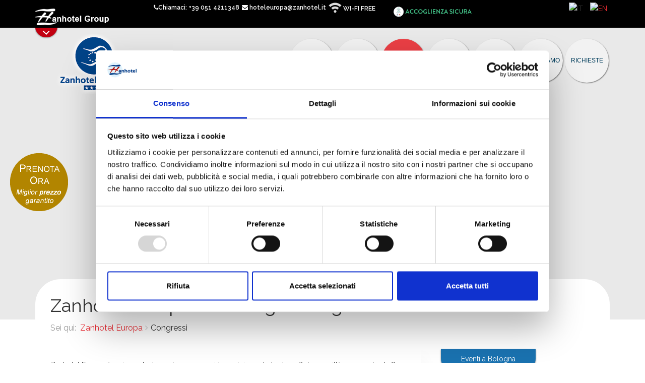

--- FILE ---
content_type: text/html; charset=utf-8
request_url: https://zanhotel.it/hotel-europa-bologna/centro-congressi
body_size: 13853
content:

<!DOCTYPE html>
<html lang="it-it" dir="ltr"
    class='com_content view-article itemid-733 j31 mm-hover'>
  
<head>
  <script id="Cookiebot" src="https://consent.cookiebot.com/uc.js" data-culture="it-it" data-cbid="676cb37a-6583-4066-9c66-1e48f2d47cc1" data-blockingmode="auto" type="text/javascript"></script>
  <base href="https://zanhotel.it/hotel-europa-bologna/centro-congressi" />
	<meta http-equiv="content-type" content="text/html; charset=utf-8" />
	<meta name="keywords" content="hotel centro congressi bologna" />
	<meta name="description" content="Zanhotel Europa è un hotel centro congressi a Bologna con 7 sale meeting in pieno centro della città." />
	<title>Hotel Centro Congressi Bologna | Zanhotel Europa</title>
	<link href="https://zanhotel.it/hotel-europa-bologna/centro-congressi" rel="alternate" hreflang="it-IT" />
	<link href="https://zanhotel.it/en/hotel-europa-bologna/conference-center" rel="alternate" hreflang="en-GB" />
	<link href="/templates/ts_dart/favicon.ico" rel="shortcut icon" type="image/vnd.microsoft.icon" />
	<link href="/t3-assets/css/css-84849-60890.css" rel="stylesheet" type="text/css" media="all" attribs="[]" />
	<link href="/t3-assets/css/css-454db-60890.css" rel="stylesheet" type="text/css" media="all" attribs="[]" />
	<link href="https://fonts.googleapis.com/css?family=Raleway:400,100,300,500,600,700" rel="stylesheet" type="text/css" />
	<link href="https://fonts.googleapis.com/css?family=Roboto+Condensed:400,300,700" rel="stylesheet" type="text/css" />
	<link href="/t3-assets/css/css-73e0e-27918.css" rel="stylesheet" type="text/css" media="all" attribs="[]" />
	<script type="application/json" class="joomla-script-options new">{"csrf.token":"0a5cf3235cbf733f75e8836bc9a5f1b6","system.paths":{"root":"","base":""}}</script>
	<script src="/t3-assets/js/js-2ffad-71269.js" type="text/javascript"></script>
	<script type="text/javascript">
if (typeof RokSprocket == 'undefined') RokSprocket = {};
Object.merge(RokSprocket, {
	SiteURL: 'https://zanhotel.it/',
	CurrentURL: 'https://zanhotel.it/',
	AjaxURL: 'https://zanhotel.it/index.php?option=com_roksprocket&amp;task=ajax&amp;format=raw&amp;ItemId=733'
});
window.addEvent('domready', function(){
		RokSprocket.instances.strips = new RokSprocket.Strips();
});
window.addEvent('domready', function(){
	RokSprocket.instances.strips.attach(358, '{"animation":"scaleOut","autoplay":"0","delay":"5"}');
});
window.addEvent('load', function(){
   var overridden = false;
   if (!overridden && window.G5 && window.G5.offcanvas){
       var mod = document.getElement('[data-strips="358"]');
       mod.addEvents({
           touchstart: function(){ window.G5.offcanvas.detach(); },
           touchend: function(){ window.G5.offcanvas.attach(); }
       });
       overridden = true;
   };
});
jQuery(window).on('load',  function() {
				new JCaption('img.caption');
			});jQuery(function($){ initTooltips(); $("body").on("subform-row-add", initTooltips); function initTooltips (event, container) { container = container || document;$(container).find(".hasTooltip").tooltip({"html": true,"container": "body"});} });
	</script>
	<link href="https://zanhotel.it/hotel-europa-bologna/centro-congressi" rel="alternate" hreflang="x-default" />

  <!-- Google Tag Manager -->
<script>(function(w,d,s,l,i){w[l]=w[l]||[];w[l].push({'gtm.start':
new Date().getTime(),event:'gtm.js'});var f=d.getElementsByTagName(s)[0],
j=d.createElement(s),dl=l!='dataLayer'?'&l='+l:'';j.async=true;j.src=
'https://www.googletagmanager.com/gtm.js?id='+i+dl;f.parentNode.insertBefore(j,f);
})(window,document,'script','dataLayer','GTM-5ZRTCFG');</script>
<!-- End Google Tag Manager -->



<!-- META FOR IOS & HANDHELD -->
	<meta name="viewport" content="width=device-width, initial-scale=1.0, maximum-scale=1.0, user-scalable=no"/>
	<style type="text/stylesheet">
		@-webkit-viewport   { width: device-width; }
		@-moz-viewport      { width: device-width; }
		@-ms-viewport       { width: device-width; }
		@-o-viewport        { width: device-width; }
		@viewport           { width: device-width; }
	</style>
	<script type="text/javascript">
		//<![CDATA[
		if (navigator.userAgent.match(/IEMobile\/10\.0/)) {
			var msViewportStyle = document.createElement("style");
			msViewportStyle.appendChild(
				document.createTextNode("@-ms-viewport{width:auto!important}")
			);
			document.getElementsByTagName("head")[0].appendChild(msViewportStyle);
		}
		//]]>
	</script>
<meta name="HandheldFriendly" content="true"/>
<meta name="apple-mobile-web-app-capable" content="YES"/>
<!-- //META FOR IOS & HANDHELD -->
	<script type="text/javascript" src="/templates/ts_dart/js/jquery-ui-1.8.16.custom.min.js"></script>
	<script type="text/javascript" src="/templates/ts_dart/js/jquery.ui.datepicker-it.js"></script>
    <script src="/templates/ts_dart/js/jquery.cookie.js" type="text/javascript" charset="utf-8"></script>

<link rel="stylesheet" href="/templates/ts_dart/css/overcast/jquery-ui-1.8.16.custom.css" type="text/css" />





<!-- Le HTML5 shim and media query for IE8 support -->
<!--[if lt IE 9]>
<script src="//html5shim.googlecode.com/svn/trunk/html5.js"></script>
<script type="text/javascript" src="/plugins/system/t3/base-bs3/js/respond.min.js"></script>
<![endif]-->

<!-- You can add Google Analytics here or use T3 Injection feature -->

    
</head>

<body>

  <div class="t3-wrapper"> <!-- Need this wrapper for off-canvas menu. Remove if you don't use of-canvas -->

    <!-- Google Tag Manager (noscript) -->
<noscript><iframe src="https://www.googletagmanager.com/ns.html?id=GTM-5ZRTCFG"
height="0" width="0" style="display:none;visibility:hidden"></iframe></noscript>
<!-- End Google Tag Manager (noscript) -->
<!-- Brand and toggle get grouped for better mobile display -->
<div class="navbar-header hidden-md hidden-lg">

			
								
<button class="btn btn-primary off-canvas-toggle " type="button" data-pos="right" data-nav="#t3-off-canvas" data-effect="off-canvas-effect-4">
  <i class="fa fa-bars"></i>
</button>

<!-- OFF-CANVAS SIDEBAR -->
<div id="t3-off-canvas" class="t3-off-canvas ">

  <div class="t3-off-canvas-header">
    <h2 class="t3-off-canvas-header-title">Menubar</h2>
    <button type="button" class="close" data-dismiss="modal" aria-hidden="true">&times;</button>
  </div>

  <div class="t3-off-canvas-body">
    <div class="t3-module module_menu " id="Mod316"><div class="module-inner"><div class="module-ct">
<div class="t3-megamenu animate zoom" data-responsive="true" data-duration="600">
<ul class="nav navbar-nav level0">
<li  class="dropdown  item-830 alias-parent-active deeper parent"><a href="/hotel-europa-bologna" class=" dropdown-toggle" data-toggle="dropdown">Hotel <em class="caret"></em></a><ul class="nav-child dropdown-menu unstyled small"><li  class="dropdown  item-1406"><a href="https://www.zanhotel.it/accoglienza-sicura" class="" target="_blank" rel="noopener noreferrer">Accoglienza sicura </a></li><li  class="dropdown  item-831"><a href="/hotel-europa-bologna/gallery" class="">Gallery </a></li><li  class="dropdown  item-1332"><a href="/hoteleuropa/privacy-policy-hotel-europa" class="">Privacy Policy Sito Web</a></li><li  class="dropdown  item-1331"><a href="/hoteleuropa/privacy-policy-web-form-hotel-europa" class="">Privacy Policy Web Form</a></li></ul></li><li  class="dropdown  item-833 deeper parent"><a href="/hotel-europa-bologna/camere-bologna-centro" class=" dropdown-toggle" data-toggle="dropdown">Camere <em class="caret"></em></a><ul class="nav-child dropdown-menu unstyled small"><li  class="dropdown  item-1207"><a href="/hotel-europa-bologna/camere-bologna-centro/classic-single" class="">Classic Single </a></li><li  class="dropdown  item-1208"><a href="/hotel-europa-bologna/camere-bologna-centro/classic-double" class="">Classic Double </a></li><li  class="dropdown  item-1211"><a href="/hotel-europa-bologna/camere-bologna-centro/classic-triple" class="">Classic Triple </a></li></ul></li><li  class="dropdown  item-834 active deeper parent"><a href="/hotel-europa-bologna/centro-congressi" class=" dropdown-toggle" data-toggle="dropdown">Congressi <em class="caret"></em></a><ul class="nav-child dropdown-menu unstyled small"><li  class="dropdown  item-835"><a href="/hotel-europa-bologna/centro-congressi/sala-roma-300-persone" class="">Sala Roma </a></li><li  class="dropdown  item-836"><a href="/hotel-europa-bologna/centro-congressi/sala-londra-160-persone" class="">Sala Londra </a></li><li  class="dropdown  item-837"><a href="/hotel-europa-bologna/centro-congressi/sala-parigi-120-persone" class="">Sala Parigi </a></li><li  class="dropdown  item-838"><a href="/hotel-europa-bologna/centro-congressi/sala-madrid-110-persone" class="">Sala Madrid </a></li><li  class="dropdown  item-839"><a href="/hotel-europa-bologna/centro-congressi/sala-oslo-25-persone" class="">Sala Oslo </a></li><li  class="dropdown  item-840"><a href="/hotel-europa-bologna/centro-congressi/sala-vienna-10-persone" class="">Sala Vienna </a></li><li  class="dropdown  item-841"><a href="/hotel-europa-bologna/centro-congressi/sala-lisbona-10-persone" class="">Sala Lisbona </a></li><li  class="dropdown  item-842"><a href="/hotel-europa-bologna/centro-congressi/sala-berlino-40-persone" class="">Sala Berlino </a></li></ul></li><li  class="dropdown  item-844"><a href="/hotel-europa-bologna/ristorante-rossi-sapori" class="">Ristorante </a></li><li  class="dropdown  item-843 deeper parent"><a href="/hotel-europa-bologna/offerte-hotel-vicino-stazione" class=" dropdown-toggle" data-toggle="dropdown">Offerte &amp; Eventi <em class="caret"></em></a><ul class="nav-child dropdown-menu unstyled small"><li  class="dropdown  item-1344"><a href="/hotel-europa-bologna/eventi" class="">Eventi a Bologna </a></li></ul></li><li  class="dropdown  item-832"><a href="/hotel-europa-bologna/come-raggiungerci" class="">Dove siamo </a></li><li  class="dropdown  item-847 deeper parent"><a href="#" class=" dropdown-toggle" data-toggle="dropdown">Richieste <em class="caret"></em></a><ul class="nav-child dropdown-menu unstyled small"><li  class="dropdown  item-848"><a href="/hotel-europa-bologna/contatti/informazioni-hotel-europa" class="">Richiedi informazioni </a></li><li  class="dropdown  item-849"><a href="/hotel-europa-bologna/contatti/disponibilita-hotel-europa" class="">Richiedi Disponibilità </a></li></ul></li></ul>
</div>

</div></div></div>
  </div>

</div>

<!-- //Off canvas -->

			

</div>


<!-- HEADER -->
<header id="t3-header" class="header">
    <div class="wrapper-top"> 
        <div class="row"><!-- Top bar --> 
                <div class="">
				 
                        <div class="topbar container clearfix">
                        	<div class="topinfo">
                                                  	
								<a class="gruppo-top" href="/"><img src="/templates/ts_dart/images/logo-gruppo-top.png" /></a>
                            	

<div class="custom"  >
	<ul class="top-info">
<li class="tel-ico"><a href="tel:+390514211348"><em class="fa fa-phone"></em><span class="chiama">Chiamaci:</span><span class="numero"> +39 051 4211348</span></a></li>
<li class="mail-ico"><em class="fa fa-envelope"></em> <span id="cloakd16c5d6e6d39b6325dcd72996ef5f18a">Questo indirizzo email è protetto dagli spambots. È necessario abilitare JavaScript per vederlo.</span><script type='text/javascript'>
				document.getElementById('cloakd16c5d6e6d39b6325dcd72996ef5f18a').innerHTML = '';
				var prefix = '&#109;a' + 'i&#108;' + '&#116;o';
				var path = 'hr' + 'ef' + '=';
				var addyd16c5d6e6d39b6325dcd72996ef5f18a = 'h&#111;t&#101;l&#101;&#117;r&#111;p&#97;' + '&#64;';
				addyd16c5d6e6d39b6325dcd72996ef5f18a = addyd16c5d6e6d39b6325dcd72996ef5f18a + 'z&#97;nh&#111;t&#101;l' + '&#46;' + '&#105;t';
				var addy_textd16c5d6e6d39b6325dcd72996ef5f18a = 'h&#111;t&#101;l&#101;&#117;r&#111;p&#97;' + '&#64;' + 'z&#97;nh&#111;t&#101;l' + '&#46;' + '&#105;t';document.getElementById('cloakd16c5d6e6d39b6325dcd72996ef5f18a').innerHTML += '<a ' + path + '\'' + prefix + ':' + addyd16c5d6e6d39b6325dcd72996ef5f18a + '\'>'+addy_textd16c5d6e6d39b6325dcd72996ef5f18a+'<\/a>';
		</script></li>
<!-- Social links
	<li class="social-icon"><a href="https://www.facebook.com/pages/Zanhotel-Europa-Bologna/160598154059670" target="_blank" id="tooltip2" title="Facebook" data-toggle="tooltip" data-placement="top"> <em class="fa fa-facebook"></em> </a></li>
	Social links end-->
<li class="wifi"><img src="/images/contenuti/wi-fi-free-top.png" alt="" /> <span>WI-FI FREE</span></li>
<li><a href="/accoglienza-sicura" target="_blank" rel="noopener noreferrer"><img src="/images/loghi/MINI-accoglienza-sicura-ITA-header.png" alt="MINI accoglienza sicura ITA header" height="35" style="vertical-align: bottom; margin-bottom: 0px; padding-left: 30px;" /></a></li>
</ul></div>

                            
                   		 						                                     <!-- LANGUAGE SWITCHER -->
                            <div class="languageswitcherload">
                                        <div class="mod-languages">

	<ul class="lang-inline">
						<li class="lang-active" dir="ltr">
			<img src="/media/mod_languages/images/it.gif" alt="IT" title="IT" />			</li>
								<li class="" dir="ltr">
			<a href="/en/hotel-europa-bologna/conference-center">
							<img src="/media/mod_languages/images/en.gif" alt="EN" title="EN" />						</a>
			</li>
					</ul>

</div>

                             </div>
                                    <!-- //LANGUAGE SWITCHER -->
                                                  </div>
                     </div>

                </div>
        
                <!--/ Top bar end -->
           </div>
				<div id="loghi">
                    

<div class="custom"  >
	<div class="container">
<div class="feature-box"><a href="/hotel-meeting-centergross-bologna">
<div class="feature-icon pull-left"><img src="/images/loghi/centergross-circle-p.png" alt="" /></div>
<div class="feature-box-content">
<h3>Zanhotel <br /> Meeting Centergross ****</h3>
</div>
</a></div>
<div class="feature-box"><a href="/hotel-europa-bologna">
<div class="feature-icon pull-left"><img src="/images/loghi/h-europa-circle-p.png" alt="" /></div>
<div class="feature-box-content">
<h3>Zanhotel <br />Europa ****</h3>
</div>
</a></div>
<div class="feature-box"><a href="/hotel-tre-vecchi-bologna">
<div class="feature-icon pull-left"><img src="/images/loghi/h-trevecchi-circle-p.png" alt="" /></div>
<div class="feature-box-content">
<h3>Zanhotel <br />Tre Vecchi ****</h3>
</div>
</a></div>
<div class="feature-box"><a href="/hotel-regina-bologna">
<div class="feature-icon pull-left"><img src="/images/loghi/h-regina-circle-p.png" alt="" /></div>
<div class="feature-box-content">
<h3>Zanhotel <br />Regina ***</h3>
</div>
</a></div>
</div></div>

                </div>
				<div id="loghilabel" class="container"><div class="boxlabel"></div></div>
   </div>
	<div class="main-container container">
		<div class="row">

			
		<div class="ts-navbar clearfix">
        
        <!-- LOGO -->
				<div class="col-xs-6 col-sm-3 logo">
					<div class="logo-image">
															<a href="/hotel-europa-bologna"><img class="logo-img" src="/images/loghi/hotel-europa-bologna.png" alt="Hotel Europa Bologna" /></a>
																					<span>Zanhotel Europa Bologna</span>
						</a>
						<small class="site-slogan"></small>
					</div>
				</div>
				<!-- //LOGO -->
	
				
						
			
				<div class="col-sm-9 pull-right hidden-sm hidden-xs">
					

			

			<div class="t3-navbar navbar-collapse collapse">
				<div  class="t3-megamenu animate zoom"  data-duration="600" data-responsive="true">
<ul itemscope itemtype="http://www.schema.org/SiteNavigationElement" class="nav navbar-nav level0">
<li itemprop='name' class="alias-parent-active dropdown mega" data-id="830" data-level="1">
<a itemprop='url' class=" dropdown-toggle"  href="/hotel-europa-bologna"   data-target="#" data-toggle="dropdown">Hotel<em class="caret"></em></a>

<div class="nav-child dropdown-menu mega-dropdown-menu"  ><div class="mega-dropdown-inner">
<div class="row">
<div class="col-xs-12 mega-col-nav" data-width="12"><div class="mega-inner">
<ul itemscope itemtype="http://www.schema.org/SiteNavigationElement" class="mega-nav level1">
<li itemprop='name'  data-id="1406" data-level="2">
<a itemprop='url' class=""  href="https://www.zanhotel.it/accoglienza-sicura" target="_blank"   data-target="#">Accoglienza sicura</a>

</li>
<li itemprop='name'  data-id="831" data-level="2">
<a itemprop='url' class=""  href="/hotel-europa-bologna/gallery"   data-target="#">Gallery</a>

</li>
<li itemprop='name'  data-id="1332" data-level="2">
<a itemprop='url' class=""  href="/hoteleuropa/privacy-policy-hotel-europa"   data-target="#">Privacy Policy Sito Web </a>

</li>
<li itemprop='name'  data-id="1331" data-level="2">
<a itemprop='url' class=""  href="/hoteleuropa/privacy-policy-web-form-hotel-europa"   data-target="#">Privacy Policy Web Form </a>

</li>
</ul>
</div></div>
</div>
</div></div>
</li>
<li itemprop='name' class="dropdown mega" data-id="833" data-level="1">
<a itemprop='url' class=" dropdown-toggle"  href="/hotel-europa-bologna/camere-bologna-centro"   data-target="#" data-toggle="dropdown">Camere<em class="caret"></em></a>

<div class="nav-child dropdown-menu mega-dropdown-menu"  ><div class="mega-dropdown-inner">
<div class="row">
<div class="col-xs-12 mega-col-nav" data-width="12"><div class="mega-inner">
<ul itemscope itemtype="http://www.schema.org/SiteNavigationElement" class="mega-nav level1">
<li itemprop='name'  data-id="1207" data-level="2">
<a itemprop='url' class=""  href="/hotel-europa-bologna/camere-bologna-centro/classic-single"   data-target="#">Classic Single</a>

</li>
<li itemprop='name'  data-id="1208" data-level="2">
<a itemprop='url' class=""  href="/hotel-europa-bologna/camere-bologna-centro/classic-double"   data-target="#">Classic Double</a>

</li>
<li itemprop='name'  data-id="1211" data-level="2">
<a itemprop='url' class=""  href="/hotel-europa-bologna/camere-bologna-centro/classic-triple"   data-target="#">Classic Triple</a>

</li>
</ul>
</div></div>
</div>
</div></div>
</li>
<li itemprop='name' class="active dropdown mega" data-id="834" data-level="1">
<a itemprop='url' class=" dropdown-toggle"  href="/hotel-europa-bologna/centro-congressi"   data-target="#" data-toggle="dropdown">Congressi<em class="caret"></em></a>

<div class="nav-child dropdown-menu mega-dropdown-menu"  ><div class="mega-dropdown-inner">
<div class="row">
<div class="col-xs-12 mega-col-nav" data-width="12"><div class="mega-inner">
<ul itemscope itemtype="http://www.schema.org/SiteNavigationElement" class="mega-nav level1">
<li itemprop='name'  data-id="835" data-level="2">
<a itemprop='url' class=""  href="/hotel-europa-bologna/centro-congressi/sala-roma-300-persone"   data-target="#">Sala Roma</a>

</li>
<li itemprop='name'  data-id="836" data-level="2">
<a itemprop='url' class=""  href="/hotel-europa-bologna/centro-congressi/sala-londra-160-persone"   data-target="#">Sala Londra</a>

</li>
<li itemprop='name'  data-id="837" data-level="2">
<a itemprop='url' class=""  href="/hotel-europa-bologna/centro-congressi/sala-parigi-120-persone"   data-target="#">Sala Parigi</a>

</li>
<li itemprop='name'  data-id="838" data-level="2">
<a itemprop='url' class=""  href="/hotel-europa-bologna/centro-congressi/sala-madrid-110-persone"   data-target="#">Sala Madrid</a>

</li>
<li itemprop='name'  data-id="839" data-level="2">
<a itemprop='url' class=""  href="/hotel-europa-bologna/centro-congressi/sala-oslo-25-persone"   data-target="#">Sala Oslo</a>

</li>
<li itemprop='name'  data-id="840" data-level="2">
<a itemprop='url' class=""  href="/hotel-europa-bologna/centro-congressi/sala-vienna-10-persone"   data-target="#">Sala Vienna</a>

</li>
<li itemprop='name'  data-id="841" data-level="2">
<a itemprop='url' class=""  href="/hotel-europa-bologna/centro-congressi/sala-lisbona-10-persone"   data-target="#">Sala Lisbona</a>

</li>
<li itemprop='name'  data-id="842" data-level="2">
<a itemprop='url' class=""  href="/hotel-europa-bologna/centro-congressi/sala-berlino-40-persone"   data-target="#">Sala Berlino</a>

</li>
</ul>
</div></div>
</div>
</div></div>
</li>
<li itemprop='name'  data-id="844" data-level="1">
<a itemprop='url' class=""  href="/hotel-europa-bologna/ristorante-rossi-sapori"   data-target="#">Ristorante</a>

</li>
<li itemprop='name' class="dropdown mega" data-id="843" data-level="1">
<a itemprop='url' class=" dropdown-toggle"  href="/hotel-europa-bologna/offerte-hotel-vicino-stazione"   data-target="#" data-toggle="dropdown">Offerte &amp; Eventi<em class="caret"></em></a>

<div class="nav-child dropdown-menu mega-dropdown-menu"  ><div class="mega-dropdown-inner">
<div class="row">
<div class="col-xs-12 mega-col-nav" data-width="12"><div class="mega-inner">
<ul itemscope itemtype="http://www.schema.org/SiteNavigationElement" class="mega-nav level1">
<li itemprop='name'  data-id="1344" data-level="2">
<a itemprop='url' class=""  href="/hotel-europa-bologna/eventi"   data-target="#">Eventi a Bologna</a>

</li>
</ul>
</div></div>
</div>
</div></div>
</li>
<li itemprop='name'  data-id="832" data-level="1">
<a itemprop='url' class=""  href="/hotel-europa-bologna/come-raggiungerci"   data-target="#">Dove siamo</a>

</li>
<li itemprop='name' class="dropdown mega" data-id="847" data-level="1">
<a itemprop='url' class=" dropdown-toggle"  href="#"   data-target="#" data-toggle="dropdown">Richieste<em class="caret"></em></a>

<div class="nav-child dropdown-menu mega-dropdown-menu"  ><div class="mega-dropdown-inner">
<div class="row">
<div class="col-xs-12 mega-col-nav" data-width="12"><div class="mega-inner">
<ul itemscope itemtype="http://www.schema.org/SiteNavigationElement" class="mega-nav level1">
<li itemprop='name'  data-id="848" data-level="2">
<a itemprop='url' class=""  href="/hotel-europa-bologna/contatti/informazioni-hotel-europa"   data-target="#">Richiedi informazioni</a>

</li>
<li itemprop='name'  data-id="849" data-level="2">
<a itemprop='url' class=""  href="/hotel-europa-bologna/contatti/disponibilita-hotel-europa"   data-target="#">Richiedi Disponibilità</a>

</li>
</ul>
</div></div>
</div>
</div></div>
</li>
</ul>
</div>

               
			</div>                   
					
				</div>

			</div>	
		</div>
	</div>    
</header>
<!-- //HEADER -->


    
<!-- SHOWCASE -->
<div class="slider">
	<div class="row">
			
		

<div class="custom"  >
	<script src="//websdk.fastbooking-services.com/widgets/app.js" type="text/javascript"></script>
<script type="text/javascript">var ss = document.createElement("link");
ss.type = "text/css";
ss.rel = "stylesheet";
ss.href = "//websdk.fastbooking-services.com/widgets/app.css";
document.getElementsByTagName("head")[0].appendChild(ss);</script>
<style type="text/css">.modal-container {
    height: 578px!important;
    width: 60%!important;
}
.fbw-calendar--day {
    width: 0!important;
    min-width: 0!important;
}

.fbw-calendar--theme-2 .fbw-calendar--config fieldset label[data-v-00051a2d] {
    margin: 0px 0px 0px 0px!important;
}




.fbw-calendar--title {
    margin-bottom: 4px!important;
}

.fbw-calendar--title h1 {
   font-size: 19px!important;
   line-height: 26px!important;
}

.closing-cross svg{
   width: 15px;
    height: 15px;
}


.fbw-calendar--month {
    width: 100%!important;
}

.fbw-calendar--theme-2 .fbw-calendar--action.layout2-version .best-price {
    font-size: 7px!important;
}

.fbw-calendar--theme-2 .fbw-calendar--action.layout2-version .best-price .best--price {
    font-size: 16px!important;
   }





.tp-leftarrow.default {
    top: 500px!important;
}

.tp-rightarrow.default {
    top: 500px!important;
}



.booking-container{
display:none!important;
}
.show-modal[data-v-05537ca1] {
  display:none!important;
}

.modal-mask[data-v-05537ca1] {
  z-index: 99999999!important;
}
#btn-channel-manager{
  cursor: pointer;
    display: inline-block;
    line-height: 20px;
    min-width: 100px;
    padding: 12px 10px;
    text-align: center;
    vertical-align: middle;
    position:absolute;
    top: 48%;
    left: 20px;
    z-index: 100;
    cursor: pointer;
    transition:.5s;

}
#t3-header {
    z-index: 99!important;
}

@media screen and (max-height: 700px) {
  .modal-container[data-v-05537ca1] {
    height: 600px;
   }
}
@media screen and (max-height: 500px) {
  .modal-container[data-v-05537ca1] {
    height: 480px;
   }
}

@media screen and (max-height: 400px) {
  .modal-container[data-v-05537ca1] {
    height: 380px;
   }
}


@media screen and (max-width: 1027px) {
  #btn-channel-manager{

    top: 53%!important;
 transition:.5s;
  }
}
@media screen and (max-width: 860px) {
  #btn-channel-manager{
    top:59%!important;
 transition:.5s;
  }
@media screen and (max-width: 767px) {
  #btn-channel-manager{
    background-size: 58%!important;
    top: 29%!important;
 transition:.5s;
  }
}


@media screen and (max-width: 600px) {
  #btn-channel-manager{
    top: 34%!important;
 transition:.5s;
  }

@media screen and (max-width: 500px) {
  #btn-channel-manager{
    top: 38%!important;
 transition:.5s;
  }

@media screen and (max-width: 400px) {
  #btn-channel-manager{
 top: 44.5%!important;
 transition:.5s;
  }

}
}</style>
<p><a id="btn-channel-manager" class="show-modal" style="background-image: url('/images/loghi/prenota_ora_zanhotel.png'); width: 115px; height: 115px; background-repeat: no-repeat; background-size: 100%; cursor: pointer;"></a></p>
<div id="fb-widget-1" class="fb-widget" data-fbconfig="0">&nbsp;</div>
<script type="application/json" class="fb-widget-config" data-fbconfig="0">{"params":[{"calendar":{"firstDayOfWeek":1,"nbMonths2display":2,"title":"PRENOTA DIRETTAMENTE","showBestPrice":true,"showLastRoom":true,"showLastRoomThreshold":3,"showChildrenAges":false,"themeDark":false,"layoutNum":2,"roomRateFiltering":0,"rateFilter":[],"roomFilter":[],"useLoyalty":false,"loyalty":"","loyaltyParams":{}},"currency":"EUR","locale":"it_IT","maxAdults":3,"maxChildren":2,"mainColor":"#0F55BB","themeDark":false,"openFrontInNewTab":true,"property":"itbol31662","title":"Zanhotel & Meeting Centergross","childrenMaxAge":16,"quicksearch":{"showChildrenAges":false},"fbWidget":"CalendarInModal"}],"commonParams":{"redirectUrl":"https://redirect.fastbooking.com/DIRECTORY/dispoprice.phtml","showPropertiesList":false,"demoMode":false},"_authCode":"eyJ0eXAiOiJKV1QiLCJhbGciOiJIUzI1NiJ9.eyJzY29wZXMiOiIuKiIsInByb3BlcnRpZXMiOiJpdGJlbjIyMTQ5fGl0Ym9sMzE2NTh8aXRib2wzMTY2MnxpdGJvbDMxNjYzIiwiZ3JvdXBzIjoiXiQiLCJmb3IiOiJCYWNrb2ZmaWNlIiwiaWF0IjoxNTU0OTkzNzg3LCJqaWQiOiI1Y2FmMzY1YjE1MDg2In0.Afxthcxd8z__9cG7ob_cu1mhtRlOKK2XtTu1Soz7xtk","propertyIndex":0,"version":"1.33.0","baseHost":"websdk.fastbooking-services.com"}</script>
<script type="text/javascript">document.getElementById("btn-channel-manager").addEventListener("click", function(){
         document.getElementById("fb-widget-1").childNodes[0].childNodes[0].childNodes[0].click();
     });</script></div>
<!-- START REVOLUTION SLIDER 4.5.95 b3 fullwidth mode -->
<script type='text/javascript' src='https://zanhotel.it/media/com_uniterevolution2/assets/rs-plugin/js/jquery.themepunch.tools.min.js?rev=4.5.95 b3'></script>
<script type='text/javascript' src='https://zanhotel.it/media/com_uniterevolution2/assets/rs-plugin/js/jquery.themepunch.revolution.min.js?rev=4.5.95 b3'></script>

<div id="rev_slider_23_1_wrapper" class="rev_slider_wrapper fullwidthbanner-container" style="margin:0px auto;background-color:#E9E9E9;padding:0px;margin-top:0px;margin-bottom:0px;max-height:600px;">
	<div id="rev_slider_23_1" class="rev_slider fullwidthabanner" style="display:none;max-height:600px;height:600px;">
<ul>	<!-- SLIDE  1-->
	<li data-transition="boxfade" data-slotamount="7" data-masterspeed="600"  data-saveperformance="off" >
		<!-- MAIN IMAGE -->
		<img src="https://www.zanhotel.it/images/slide/hoteleuropa-congressi/SALA-MADRID-2850.jpg"  alt="SALA-MADRID-2850"  data-bgposition="center top" data-bgfit="cover" data-bgrepeat="no-repeat">
		<!-- LAYERS -->
	</li>
	<!-- SLIDE  2-->
	<li data-transition="fade" data-slotamount="7" data-masterspeed="600"  data-saveperformance="off" >
		<!-- MAIN IMAGE -->
		<img src="https://www.zanhotel.it/images/slide/hoteleuropa-congressi/SALA-VIENNA-2780.jpg"  alt="SALA-VIENNA-2780"  data-bgposition="center top" data-bgfit="cover" data-bgrepeat="no-repeat">
		<!-- LAYERS -->
	</li>
	<!-- SLIDE  3-->
	<li data-transition="fade" data-slotamount="7" data-masterspeed="600"  data-saveperformance="off" >
		<!-- MAIN IMAGE -->
		<img src="https://www.zanhotel.it/images/slide/hoteleuropa-congressi/SALA--PARIGI-2695.jpg"  alt="SALA--PARIGI-2695"  data-bgposition="center top" data-bgfit="cover" data-bgrepeat="no-repeat">
		<!-- LAYERS -->
	</li>
	<!-- SLIDE  4-->
	<li data-transition="fade" data-slotamount="7" data-masterspeed="600"  data-saveperformance="off" >
		<!-- MAIN IMAGE -->
		<img src="https://www.zanhotel.it/images/slide/hoteleuropa-congressi/SALA-ROMA-2729.jpg"  alt="SALA-ROMA-2729"  data-bgposition="center top" data-bgfit="cover" data-bgrepeat="no-repeat">
		<!-- LAYERS -->
	</li>
</ul>
<div class="tp-bannertimer tp-bottom" style="display:none; visibility: hidden !important;"></div>	</div>
</div>			
			<script type="text/javascript">

					
				/******************************************
					-	PREPARE PLACEHOLDER FOR SLIDER	-
				******************************************/
								
				 
						var setREVStartSize = function() {
							var	tpopt = new Object(); 
								tpopt.startwidth = 1170;
								tpopt.startheight = 600;
								tpopt.container = jQuery('#rev_slider_23_1');
								tpopt.fullScreen = "off";
								tpopt.forceFullWidth="off";

							tpopt.container.closest(".rev_slider_wrapper").css({height:tpopt.container.height()});tpopt.width=parseInt(tpopt.container.width(),0);tpopt.height=parseInt(tpopt.container.height(),0);tpopt.bw=tpopt.width/tpopt.startwidth;tpopt.bh=tpopt.height/tpopt.startheight;if(tpopt.bh>tpopt.bw)tpopt.bh=tpopt.bw;if(tpopt.bh<tpopt.bw)tpopt.bw=tpopt.bh;if(tpopt.bw<tpopt.bh)tpopt.bh=tpopt.bw;if(tpopt.bh>1){tpopt.bw=1;tpopt.bh=1}if(tpopt.bw>1){tpopt.bw=1;tpopt.bh=1}tpopt.height=Math.round(tpopt.startheight*(tpopt.width/tpopt.startwidth));if(tpopt.height>tpopt.startheight&&tpopt.autoHeight!="on")tpopt.height=tpopt.startheight;if(tpopt.fullScreen=="on"){tpopt.height=tpopt.bw*tpopt.startheight;var cow=tpopt.container.parent().width();var coh=jQuery(window).height();if(tpopt.fullScreenOffsetContainer!=undefined){try{var offcontainers=tpopt.fullScreenOffsetContainer.split(",");jQuery.each(offcontainers,function(e,t){coh=coh-jQuery(t).outerHeight(true);if(coh<tpopt.minFullScreenHeight)coh=tpopt.minFullScreenHeight})}catch(e){}}tpopt.container.parent().height(coh);tpopt.container.height(coh);tpopt.container.closest(".rev_slider_wrapper").height(coh);tpopt.container.closest(".forcefullwidth_wrapper_tp_banner").find(".tp-fullwidth-forcer").height(coh);tpopt.container.css({height:"100%"});tpopt.height=coh;}else{tpopt.container.height(tpopt.height);tpopt.container.closest(".rev_slider_wrapper").height(tpopt.height);tpopt.container.closest(".forcefullwidth_wrapper_tp_banner").find(".tp-fullwidth-forcer").height(tpopt.height);}
						};
						
						/* CALL PLACEHOLDER */
						setREVStartSize();
								
				
				var tpj=jQuery;				
				tpj.noConflict();				
				var revapi23;
				
				
				
				tpj(document).ready(function() {
				
					
								
				if(tpj('#rev_slider_23_1').revolution == undefined)
					revslider_showDoubleJqueryError('#rev_slider_23_1');
				else
				   revapi23 = tpj('#rev_slider_23_1').show().revolution(
					{
						dottedOverlay:"none",
						delay:6000,
						startwidth:1170,
						startheight:600,
						hideThumbs:200,
						
						thumbWidth:100,
						thumbHeight:50,
						thumbAmount:4,
						
						navigationType:"none",
						navigationArrows:"solo",
						navigationStyle:"round",
						
						touchenabled:"on",
						onHoverStop:"on",
						
						swipe_velocity: 0.7,
						swipe_min_touches: 1,
						swipe_max_touches: 1,
						drag_block_vertical: false,
												
																		
						keyboardNavigation:"off",
						
						navigationHAlign:"center",
						navigationVAlign:"bottom",
						navigationHOffset:0,
						navigationVOffset:20,

						soloArrowLeftHalign:"left",
						soloArrowLeftValign:"center",
						soloArrowLeftHOffset:20,
						soloArrowLeftVOffset:210,

						soloArrowRightHalign:"right",
						soloArrowRightValign:"center",
						soloArrowRightHOffset:20,
						soloArrowRightVOffset:210,
								
						shadow:0,
						fullWidth:"on",
						fullScreen:"off",

						spinner:"spinner0",
						
						stopLoop:"off",
						stopAfterLoops:-1,
						stopAtSlide:-1,

						shuffle:"off",
						
						autoHeight:"off",						
						forceFullWidth:"off",						
												
												
						hideTimerBar:"on",						
						hideThumbsOnMobile:"off",
						hideNavDelayOnMobile:1500,
						hideBulletsOnMobile:"off",
						hideArrowsOnMobile:"off",
						hideThumbsUnderResolution:0,
						
												hideSliderAtLimit:0,
						hideCaptionAtLimit:0,
						hideAllCaptionAtLilmit:0,
						startWithSlide:0,
						isJoomla: true
					});
					
					
					
									
				});	/*ready*/
									
			</script>
			
			<!-- END REVOLUTION SLIDER -->			
			</div>    


 

   
  
  
   		                            <!-- //shopping -->
    

       
            </div>                       

<!-- //SHOWCASE -->

	

<!-- Services -->
<!-- BALLS -->
				 <!-- //BALLS -->
<!-- //Services end -->

    
<!-- Page title -->
<div id="page-title">
	<div class="container">
		<div class="row">
			<div class="col-xs-12">
				<div class="page-title-content clearfix">
					
					

<div class="custom"  >
	<h2>Zanhotel Europa - Meeting &amp; Congressi</h2></div>

<ol class="breadcrumb ">
	<li class="active">Sei qui: &#160;</li><li><a href="/hotel-europa-bologna" class="pathway">Zanhotel Europa</a><span class="divider"><img src="/templates/ts_dart/images/system/arrow.png" alt="" /></span></li><li><span>Congressi</span></li></ol>
		
								</div>
			</div>
		</div>
	</div>
</div>
<!--/ Page title -->

    
<!-- Main top -->
<!--/ Main top end-->

    
    
<div id="t3-mainbody" class="container t3-mainbody">
	<div class="row">

		<!-- MAIN CONTENT -->
		<div id="t3-content" class="t3-content col-xs-12 col-sm-8  col-md-8">
						

<div class="item-page clearfix">


<!-- Article -->
<article>



		






	
	
	
	<section class="article-content clearfix">
		<p>Zanhotel Europa è un importante centro congressi in posizione strategica a Bologna città, composto da&nbsp;8 sale elegantemente arredate dotate delle più recenti tecnologie e totale copertura wi-fi.</p>
<p>La ristorazione offre l'alto livello del servizio catering <span style="font-family: 'arial black', 'avant garde'; color: #ff0000;">Rossi Sapori Restaurant</span>, con attenzione verso materie prime a km 0 e DOP, il tutto per menù personalizzati ispirati alla rinomata tradizione emiliana.</p>
<p>Non sarete soli: &nbsp;la consolidata esperienza Zanhotel è a disposizione con un event manager e un team sempre al vostro fianco per realizzare le vostre idee.</p>
<p>&nbsp;</p>
<p class="highlight" style="text-align: center;"><span style="color: #ff6600;">FLIP... &nbsp;TRASFORMA LE RIUNIONI DI OGGI</span></p>
<p style="text-align: center;">&nbsp;<img src="/images/contenuti/congressi-europa/SamsungFLIP.jpg" alt="" width="356" height="224" style="display: block; margin-left: auto; margin-right: auto;" /></p>
<p style="text-align: center;"><span style="color: #0000ff; background-color: #ffff99;"><strong>Rendiamo innovativo e creativo il tuo meeting con la FLIP interattiva di SAMSUNG. </strong></span></p>
<p style="text-align: center;"><span style="color: #0000ff; background-color: #ffff99;"><strong>A disposizione su richiesta.&nbsp;</strong></span></p>
<p> <div class="sprocket-strips" data-strips="358">
	<div class="sprocket-strips-overlay"><div class="css-loader-wrapper"><div class="css-loader"></div></div></div>
	<ul class="sprocket-strips-container cols-4" data-strips-items>
		<li data-strips-item>
	<div class="sprocket-strips-item"  data-strips-content>
		<div class="sprocket-strips-content">
						<a href="/hotel-europa-bologna/centro-congressi/sala-roma-300-persone" class="readon"><i class="fa fa fa-link"></i><span>Read More</span></a>
									<h4 class="sprocket-strips-title" data-strips-toggler>
				<a href="/hotel-europa-bologna/centro-congressi/sala-roma-300-persone">					Sala Roma 				</a>			</h4>
										<span class="sprocket-strips-text">
					300 pax
				</span>
						
		</div>
	</div>
</li>
<li data-strips-item>
	<div class="sprocket-strips-item"  data-strips-content>
		<div class="sprocket-strips-content">
						<a href="/hotel-europa-bologna/centro-congressi/sala-londra-160-persone" class="readon"><i class="fa fa fa-link"></i><span>Read More</span></a>
									<h4 class="sprocket-strips-title" data-strips-toggler>
				<a href="/hotel-europa-bologna/centro-congressi/sala-londra-160-persone">					Sala Londra				</a>			</h4>
										<span class="sprocket-strips-text">
					160 pax
				</span>
						
		</div>
	</div>
</li>
<li data-strips-item>
	<div class="sprocket-strips-item"  data-strips-content>
		<div class="sprocket-strips-content">
						<a href="/hotel-europa-bologna/centro-congressi/sala-parigi-120-persone" class="readon"><i class="fa fa fa-link"></i><span>Read More</span></a>
									<h4 class="sprocket-strips-title" data-strips-toggler>
				<a href="/hotel-europa-bologna/centro-congressi/sala-parigi-120-persone">					Sala Parigi				</a>			</h4>
										<span class="sprocket-strips-text">
					120 pax
				</span>
						
		</div>
	</div>
</li>
<li data-strips-item>
	<div class="sprocket-strips-item"  data-strips-content>
		<div class="sprocket-strips-content">
						<a href="/hotel-europa-bologna/centro-congressi/sala-madrid-110-persone" class="readon"><i class="fa fa fa-link"></i><span>Read More</span></a>
									<h4 class="sprocket-strips-title" data-strips-toggler>
				<a href="/hotel-europa-bologna/centro-congressi/sala-madrid-110-persone">					Sala Madrid				</a>			</h4>
										<span class="sprocket-strips-text">
					110 pax
				</span>
						
		</div>
	</div>
</li>
<li data-strips-item>
	<div class="sprocket-strips-item"  data-strips-content>
		<div class="sprocket-strips-content">
						<a href="/hotel-europa-bologna/centro-congressi/sala-oslo-25-persone" class="readon"><i class="fa fa fa-link"></i><span>Read More</span></a>
									<h4 class="sprocket-strips-title" data-strips-toggler>
				<a href="/hotel-europa-bologna/centro-congressi/sala-oslo-25-persone">					Sala Oslo				</a>			</h4>
										<span class="sprocket-strips-text">
					25 pax
				</span>
						
		</div>
	</div>
</li>
<li data-strips-item>
	<div class="sprocket-strips-item"  data-strips-content>
		<div class="sprocket-strips-content">
						<a href="/hotel-europa-bologna/centro-congressi/sala-vienna-10-persone" class="readon"><i class="fa fa fa-link"></i><span>Read More</span></a>
									<h4 class="sprocket-strips-title" data-strips-toggler>
				<a href="/hotel-europa-bologna/centro-congressi/sala-vienna-10-persone">					Sala Vienna				</a>			</h4>
										<span class="sprocket-strips-text">
					10 pax
				</span>
						
		</div>
	</div>
</li>
<li data-strips-item>
	<div class="sprocket-strips-item"  data-strips-content>
		<div class="sprocket-strips-content">
						<a href="/hotel-europa-bologna/centro-congressi/sala-lisbona-10-persone" class="readon"><i class="fa fa fa-link"></i><span>Read More</span></a>
									<h4 class="sprocket-strips-title" data-strips-toggler>
				<a href="/hotel-europa-bologna/centro-congressi/sala-lisbona-10-persone">					Sala Lisbona				</a>			</h4>
										<span class="sprocket-strips-text">
					10 pax
				</span>
						
		</div>
	</div>
</li>
<li data-strips-item>
	<div class="sprocket-strips-item"  data-strips-content>
		<div class="sprocket-strips-content">
						<a href="/hotel-europa-bologna/centro-congressi/sala-berlino-40-persone" class="readon"><i class="fa fa fa-link"></i><span>Read More</span></a>
									<h4 class="sprocket-strips-title" data-strips-toggler>
				<a href="/hotel-europa-bologna/centro-congressi/sala-berlino-40-persone">					Sala Berlino				</a>			</h4>
										<span class="sprocket-strips-text">
					40 pax
				</span>
						
		</div>
	</div>
</li>
	</ul>
	<div class="sprocket-strips-nav">
		<div class="sprocket-strips-pagination-hidden">
			<ul>
									    	<li class="active" data-strips-page="1"><span>1</span></li>
						</ul>
		</div>
			</div>
</div>
</p> 	</section>

	
	
	</article>
<!-- //Article -->


</div>
		</div>
		<!-- //MAIN CONTENT -->

		<!-- SIDEBAR RIGHT -->
        
		<div class="t3-sidebar t3-sidebar-right col-xs-12 col-sm-4  col-md-4 ">
       		<div class="t3-sidebar-a">
                 <div class="t3-sidebar-inner">
                <div class="t3-module module " id="Mod506"><div class="module-inner"><div class="module-ct">

<div class="custom"  >
	<p class="line-top"><a href="/hotel-meeting-centergross-bologna/eventi" target="_blank" rel="noopener noreferrer" class="action btn">Eventi a Bologna</a></p>
<!-- <p class="line-top"><a href="/hotel-europa-bologna/eventi" class="action btn">Eventi a Bologna</a></p> --></div>
</div></div></div><div class="t3-module module " id="Mod571"><div class="module-inner"><div class="module-ct">

<div class="custom"  >
	<div class="contact-info">
<h3>Fast Contact</h3>
<p><em class="fa fa-home"></em> Via Cesare Boldrini, 11 - 40121 Bologna</p>
<p><em class="fa fa-phone"></em> +39 051 4211348</p>
<p><em class="fa fa-envelope-o"></em><a href="mailto:meetinghoteleuropa@zanhotel.it"> meetinghoteleuropa@zanhotel.it</a></p>
<p><em class="fa fa-pencil"></em><a href="/hotel-europa-bologna/contatti/informazioni-hotel-europa"> Richiesta informazioni</a></p>
<p><em class="fa fa-pencil"></em><a href="/hotel-europa-bologna/contatti/disponibilita-hotel-europa"> Richiesta disponibilità</a></p>
<p><em class="fa fa-picture-o"></em><a href="/hotel-europa-bologna/gallery"> Gallery</a></p>
<p><em class="fa fa-map-marker"></em><a href="/hotel-europa-bologna/come-raggiungerci"> Come raggiungerci</a></p>
</div>
<div class="contact-info">
<h3>Fatti Furbo<br />Prenota direttamente con noi</h3>
<iframe src="https://www.youtube.com/embed/cPoaePa2aAs?rel=0&controls=0&showinfo=0" width="340" height="191" allowfullscreen="allowfullscreen"></iframe></div>
<div>&nbsp;</div>
<dl><dt style="padding-left: 30px;"><span style="color: #ff0000;">Ci sono 4 ottimi motivi per prenotare direttamente dal nostro sito internet o telefonicamente:</span></dt></dl>
<div>
<ul class="circle">
<li>Miglior prezzo garantito!</li>
<li>Nessun costo di intermediazione perché avrai come interlocutore solo noi. <br />Prenotare, modificare o cancellare una prenotazione sarà più semplice</li>
<li>Upgrade gratuito se al momento del check in è disponibile una camera di categoria superiore</li>
<li>Le politiche di cancellazione (eccetto per tariffa non rimborsabile) sono più flessibili; si può cancellare o modificare la prenotazione fino a 24 h prima del tuo arrivo senza alcuna&nbsp;penale.</li>
</ul>
&nbsp;</div>
<p style="text-align: right;"><a href="https://www.book-secure.com/index.php?s=results&property=itbol31662&locale=it_IT" class="btn prenota" onclick="_gaq.push(['_link', 'https://www.book-secure.com/index.php?s=results&property=itbol31662&locale=it_IT']); return false;"> FATTI FURBO!</a></p></div>
</div></div></div><div class="t3-module module " id="Mod387"><div class="module-inner"><h3 class="module-title  title "><span>Offerte a Bologna</span></h3><div class="module-ct">	<div class="nspMain autoanim " id="nsp-nsp-387" data-config="{
				'animation_speed': 400,
				'animation_interval': 5000,
				'animation_function': 'Fx.Transitions.Expo.easeIn',
				'news_column': 1,
				'news_rows': 1,
				'links_columns_amount': 1,
				'links_amount': 3
			}">		
				
					<div class="nspArts bottom" style="width:100%;">
								<div class="nspTopInterface">
										<ul class="nspPagination">
												<li><a href="#">1</a></li>
												<li><a href="#">2</a></li>
												<li><a href="#">3</a></li>
											</ul>
										
									</div>
								<div class="nspArtScroll1">
					<div class="nspArtScroll2 nspPages10">
																	<div class="nspArtPage active nspCol10">
																				<div class="nspArt nspCol1" style="padding:0 20px 20px 0;">
								<a href="/hotel-europa-bologna/offerte-hotel-vicino-stazione/day-use-bologna-europa" class="nspImageWrapper tleft fleft"  style="margin:6px 14px 0 0;" target="_self"><img  class="nspImage" src="/images/loghi/Dayuse.jpg" alt=""  style="width:100px;height:100px;" /></a><h4 class="nspHeader tleft fnone has-image" title="Day use">Day use</h4><p class="nspText tleft fnone">Camera in day use, per un sosta di poche ore, per rilassarsi, per riposarsi
</p><a class="readon fright" href="/hotel-europa-bologna/offerte-hotel-vicino-stazione/day-use-bologna-europa" target="_self">Leggi tutto</a>							</div>
												</div>
						<div class="nspArtPage nspCol10">
																															<div class="nspArt nspCol1" style="padding:0 20px 20px 0;">
								<a href="/hotel-europa-bologna/offerte-hotel-vicino-stazione/tariffa-flessibile" class="nspImageWrapper tleft fleft"  style="margin:6px 14px 0 0;" target="_self"><img  class="nspImage" src="/images/contenuti/offerte-hotel-europa/flexible-rate.png" alt=""  style="width:100px;height:100px;" /></a><h4 class="nspHeader tleft fnone has-image" title="Tariffa Internet Flessibile">Tariffa Internet Flessibile</h4><p class="nspText tleft fnone">&nbsp;
L'offerta include iva 10% &nbsp;servizio e WIFI.
</p><a class="readon fright" href="/hotel-europa-bologna/offerte-hotel-vicino-stazione/tariffa-flessibile" target="_self">Leggi tutto</a>							</div>
												</div>
						<div class="nspArtPage nspCol10">
																															<div class="nspArt nspCol1" style="padding:0 20px 20px 0;">
								<a href="/hotel-europa-bologna/offerte-hotel-vicino-stazione/soggiorno-pre-pagato" class="nspImageWrapper tleft fleft"  style="margin:6px 14px 0 0;" target="_self"><img  class="nspImage" src="/images/contenuti/offerte-hotel-europa/best-rate.png" alt=""  style="width:100px;height:100px;" /></a><h4 class="nspHeader tleft fnone has-image" title="Soggiorno Pre-Pagato">Soggiorno Pre-Pagato</h4><p class="nspText tleft fnone">La migliore tariffa disponibile!
</p><a class="readon fright" href="/hotel-europa-bologna/offerte-hotel-vicino-stazione/soggiorno-pre-pagato" target="_self">Leggi tutto</a>							</div>
												</div>
																</div>

									</div>
			</div>
		
				
			</div>
</div></div></div>
                </div>
           </div>
        </div>
		<!-- //SIDEBAR RIGHT -->

	</div>
</div> 

<div class="gallery container">
			</div>
 
	
	

<!-- button -->
<div id="buttonlink" class="ts-container">

	<div class="container">
			
        <div class="ctabutton clearfix">
			

<div class="custom"  >
	<p class="ctadx"><a href="/hotel-europa-bologna/richiesta-convenzioni-hotel-europa" class="btn btn-large btn-primary">Richiesta Convenzioni & Eventi »</a></p></div>

            </div>		
			</div>
    
</div>
<!-- //button end -->

    
    
<!-- Content top -->
<!-- Content top end -->
    
    
<!-- Content bottom -->
<!--/ Content bottom end-->

    
    
<!-- Action -->
<div id="action">
		
				<div class="moduletable int">
						

<div class="custom int"  style="background-image: url(/images/action/hoteleuropa-congressi.jpg)" >
	<p>&nbsp;</p>
<p>&nbsp;</p></div>
		</div>
			
	</div>
<!-- // Action end -->


    
<!-- Main bottom -->
<!--/ Main bottom end-->


    

<!-- newsletter -->
<div id="review-bottom" class="ts-container">
<div class="container">
			</div>
</div>
<div id="newsletter" class="ts-container">

	<div class="container">
			</div>
    
</div>
<!-- //newsletter end -->


    
<!-- FOOTER -->
<footer id="t3-footer" class="wrap t3-footer">
	<div class="ts-container">

			<!-- FOOT NAVIGATION -->
		<div class="container">
				<!-- SPOTLIGHT -->
	<div class="t3-spotlight t3-footnav  row">
					<div class=" col-lg-4 col-md-4 col-sm-4 col-xs-6">
								<div class="t3-module module footer-title " id="Mod201"><div class="module-inner"><h3 class="module-title "><span>Zanhotel Group Bologna</span></h3><div class="module-ct">

<div class="custom footer-title"  >
	<ul>
<li><a href="/hotel-meeting-centergross-bologna">Zanhotel & Meeting Centergross</a><br />CIR 037005-AL-00003 CIN: IT037005A1H2JWWFMY</li>
<li><a href="/hotel-europa-bologna">ZanHotel Europa</a><br /> CIR 037006-AL-00056 CIN: IT037006A1YBJSFMKN</li>
<li><a href="/hotel-tre-vecchi-bologna">ZanHotel Tre Vecchi</a><br /> CIR 037006-AL-00069 CIN: IT037006A1S3OGIRU3</li>
<li><a href="/hotel-regina-bologna">ZanHotel Regina</a><br /> CIR 037006-AL-00372 CIN: IT037006A1P6L6LK4V</li>
<li><a href="/zanhotel-regina-apartments-4-soli">Regina Apartments</a><br /> CIR 037006-CV-00039 CIN: IT037006B4SA423HL5</li>
</ul></div>
</div></div></div>
							</div>
					<div class=" col-lg-4 col-md-4 col-sm-4 col-xs-6">
								<div class="t3-module module footer-title " id="Mod226"><div class="module-inner"><h3 class="module-title "><span>Zanhotel Europa - Bologna</span></h3><div class="module-ct">

<div class="custom footer-title"  >
	<p style="text-align: center;">Via Cesare Boldrini, 11 - 40121 Bologna <br />tel +39 051 4211348 - fax +39 051 247988<br /> E-mail: bookinghoteleuropa@zanhotel.it</p>
<p style="text-align: center;"> &nbsp;</p><p style="text-align: center;">&nbsp;</p>
<p style="text-align: center;"><a href="/cookies">Cookies</a> - <a href="/site-map-hotel-europa" rel="nofollow">Mappa del sito</a> - <a href="/hoteleuropa/privacy-policy-hotel-europa" target="_blank" rel="nofollow noopener noreferrer">Privacy Policy</a></p></div>
</div></div></div>
							</div>
					<div class=" col-lg-4 col-md-4 col-sm-4 col-xs-12">
								<div class="t3-module module footer-title " id="Mod560"><div class="module-inner"><h3 class="module-title "><span>Info & Prenotazioni</span></h3><div class="module-ct">

<div class="custom footer-title"  >
	<ul>
<li><a href="/hotel-europa-bologna/richiesta-convenzioni-hotel-europa">Richiesta Convenzioni ed Eventi</a></li>
<li><a href="/entra-in-zanhotel-club">Entra in Zanhotel Club</a></li>
<li><a href="/hotel-europa-bologna/contatti/informazioni-hotel-europa">Contattaci</a></li>
<li><a href="/hotel-europa-bologna/come-raggiungerci">Dove siamo</a></li>
</ul></div>
</div></div></div>
							</div>
			</div>
<!-- SPOTLIGHT -->
		</div>
		<!-- //FOOT NAVIGATION -->
	</div>

	<section class="t3-copyright ts-container" >
		<div class="container">
			<div class="row">


									<div class="col-md-6 col-sm-12">
	
					<div class="footer-menu ">
						

<div class="custom"  >
	<p>© EUROPA HOTEL&nbsp; srl -&nbsp; C.F. e P.IVA IT03740340371 <br />R.E.A.: BO 313175 -&nbsp; Cap. Soc. € 100.000,00 i.v.</p></div>

					</div>
					
					</div>
				

				<div class="col-md-5 copyright ">
					<div class="module wow fadeInRight">
	<small>Copyright &#169; 2026 Zanhotel. Tutti i diritti riservati. Designed by <a href="https://www.readydigital.it/" title="Ready Digital - Soluzioni Web" target="_blank">Ready Digital Srl</a></small>	
</div>

				</div>				

			</div>
		</div>
	</section>

</footer>
<!-- //FOOTER -->

<!-- BACK TOP TOP BUTTON -->
<div id="back-to-top" data-offset-top="10" class="back-to-top wow flipInY">
  
</div>

<script type="text/javascript">
(function($) {
	// Back to top
	$('#back-to-top').on('click', function(){
		$("html, body").animate({scrollTop: 0}, 500);
		return false;
	});
})(jQuery);



</script>
<!-- BACK TO TOP BUTTON -->

	<div id="custom-popup" class="modal fade" role="dialog">
		<div class="modal-dialog">
			<div class="modal-content">
				<button type="button" class="close" data-dismiss="modal" title="Chiudi">Chiudi</button>
				<div class="modal-body">
					<a href="https://www.book-secure.com/index.php?s=results?gg=26&mm=01&aa=2026&locale=it_IT&property=itbol31662&notti_1=1&tot_camere=1&tot_adulti=1&tot_bambini=0" title="Prenota ora" target="_blank"><img src="/templates/ts_dart/images/popup/layout-it-popup.png" alt="popup" title="Prenota ora"></a>
				</div>
			</div>
		</div>
	</div>
	<script type="text/javascript">
	(function($) {
		$(window).on('load',function(){ // dopo avere caricato la pagina mostro in automatico il popup
			$('#custom-popup').modal('show');
		});
		
		$('#custom-popup').on('hidden.bs.modal', function () { // quando chiudo il popup creo il cookie. Dura 31 giorni
			$.cookie('popup_confirm', '1', { expires: 31, path: '/'});
		})
		
		$('#custom-popup a').click(function () { // quando faccio click sul link creo il cookie. Dura 31 giorni
			$.cookie('popup_confirm', '1', { expires: 31, path: '/'});
			$('#custom-popup').modal('hide');
		})
	})(jQuery);
	</script>
	

  </div>


</body>
</html>

--- FILE ---
content_type: text/css
request_url: https://zanhotel.it/t3-assets/css/css-454db-60890.css
body_size: 21720
content:


/*===============================
/templates/system/css/system.css
================================================================================*/
@import url(/media/system/css/system.css); .system-unpublished,tr.system-unpublished{background:#e8edf1;border-top:4px solid #c4d3df;border-bottom:4px solid #c4d3df}span.highlight{background-color:#FFFFCC;font-weight:bold;padding:1px 0}.img-fulltext-float-right{float:right;margin-left:10px;margin-bottom:10px}.img-fulltext-float-left{float:left;margin-right:10px;margin-bottom:10px}.img-fulltext-float-none{}.img-intro-float-right{float:right;margin-left:5px;margin-bottom:5px}.img-intro-float-left{float:left;margin-right:5px;margin-bottom:5px}.img-intro-float-none{}


/*===============================
/templates/ts_dart/local/css/template.css
================================================================================*/
@media (max-width:767px){.always-show .mega > .mega-dropdown-menu,.always-show .dropdown-menu{display:block !important;position:static}.open .dropdown-menu{display:block}}.t3-logo,.t3-logo-small{display:block;text-decoration:none;text-align:left;background-repeat:no-repeat;background-position:center}.t3-logo{width:182px;height:50px}.t3-logo-small{width:60px;height:30px}.t3-logo,.t3-logo-color{background-image:url("//static.joomlart.com/images/jat3v3-documents/logo-complete/t3logo-big-color.png")}.t3-logo-small,.t3-logo-small.t3-logo-color{background-image:url("//static.joomlart.com/images/jat3v3-documents/logo-complete/t3logo-small-color.png")}.t3-logo-dark{background-image:url("//static.joomlart.com/images/jat3v3-documents/logo-complete/t3logo-big-dark.png")}.t3-logo-small.t3-logo-dark{background-image:url("//static.joomlart.com/images/jat3v3-documents/logo-complete/t3logo-small-dark.png")}.t3-logo-light{background-image:url("//static.joomlart.com/images/jat3v3-documents/logo-complete/t3logo-big-light.png")}.t3-logo-small.t3-logo-light{background-image:url("//static.joomlart.com/images/jat3v3-documents/logo-complete/t3logo-small-light.png")}@media (max-width:767px){.logo-control .logo-img-sm{display:block}.logo-control .logo-img{display:none}}@media (min-width:768px){.logo-control .logo-img-sm{display:none}.logo-control .logo-img{display:block}}#community-wrap .collapse{position:relative;height:0;overflow:hidden;display:block}.body-data-holder:before{display:none;content:"grid-float-breakpoint:768px screen-xs:480px screen-sm:768px screen-md:992px screen-lg:1200px"}input,button,select,textarea{font-family:inherit;font-size:inherit;line-height:inherit}a{color:#eb2c33;text-decoration:none}a:hover,a:focus{color:#b91218;text-decoration:underline}a:focus{outline:thin dotted;outline:5px auto -webkit-focus-ring-color;outline-offset:-2px}img{vertical-align:middle}th,td{line-height:1.42857143;text-align:left;vertical-align:top}th{font-weight:bold}td,tr td{border-top:1px solid #dddddd}.cat-list-row0:hover,.cat-list-row1:hover{background:#f5f5f5}.cat-list-row1,tr.cat-list-row1 td{background:#f9f9f9}table.contentpane,table.tablelist,table.category,table.admintable,table.blog{width:100%}table.contentpaneopen{border:0}.star{color:#fac10b}.red{color:#eb2c33}hr{margin-top:20px;margin-bottom:20px;border:0;border-top:1px solid #eeeeee}.wrap{width:auto;clear:both}.center,.table td.center,.table th.center{text-align:center}.element-invisible{position:absolute;padding:0;margin:0;border:0;height:1px;width:1px;overflow:hidden}h1,h2,h3,h4,h5,h6,.h1,.h2,.h3,.h4,.h5,.h6{font-family:"Helvetica Neue",Helvetica,Arial,sans-serif;font-weight:500;line-height:1.1;color:inherit}h1 small,h2 small,h3 small,h4 small,h5 small,h6 small,.h1 small,.h2 small,.h3 small,.h4 small,.h5 small,.h6 small,h1 .small,h2 .small,h3 .small,h4 .small,h5 .small,h6 .small,.h1 .small,.h2 .small,.h3 .small,.h4 .small,.h5 .small,.h6 .small{font-weight:normal;line-height:1;color:#999999}h1,.h1,h2,.h2,h3,.h3{margin-top:20px;margin-bottom:10px}h1 small,.h1 small,h2 small,.h2 small,h3 small,.h3 small,h1 .small,.h1 .small,h2 .small,.h2 .small,h3 .small,.h3 .small{font-size:65%}h4,.h4,h5,.h5,h6,.h6{margin-top:10px;margin-bottom:10px}h4 small,.h4 small,h5 small,.h5 small,h6 small,.h6 small,h4 .small,.h4 .small,h5 .small,.h5 .small,h6 .small,.h6 .small{font-size:75%}h1,.h1{font-size:36px}h2,.h2{font-size:30px}h3,.h3{font-size:24px}h4,.h4{font-size:18px}h5,.h5{font-size:14px}h6,.h6{font-size:12px}p{margin:0 0 10px}.lead{margin-bottom:20px;font-size:16px;font-weight:200;line-height:1.4}@media (min-width:768px){.lead{font-size:21px}}small,.small{font-size:85%}cite{font-style:normal}.text-left{text-align:left}.text-right{text-align:right}.text-center{text-align:center}.text-justify{text-align:justify}.text-muted{color:#999999}.text-primary{color:#eb2c33}a.text-primary:hover{color:#d0141b}.text-success{color:#468847}a.text-success:hover{color:#356635}.text-info{color:#3a87ad}a.text-info:hover{color:#2d6987}.text-warning{color:#c09853}a.text-warning:hover{color:#a47e3c}.text-danger{color:#b94a48}a.text-danger:hover{color:#953b39}.bg-primary{color:#fff;background-color:#eb2c33}a.bg-primary:hover{background-color:#d0141b}.bg-success{background-color:#dff0d8}a.bg-success:hover{background-color:#c1e2b3}.bg-info{background-color:#d9edf7}a.bg-info:hover{background-color:#afd9ee}.bg-warning{background-color:#fcf8e3}a.bg-warning:hover{background-color:#f7ecb5}.bg-danger{background-color:#f2dede}a.bg-danger:hover{background-color:#e4b9b9}.highlight{background-color:#FFC;font-weight:bold;padding:1px 4px}.page-header{padding-bottom:9px;margin:40px 0 20px;border-bottom:1px solid #eeeeee}ul,ol{margin-top:0;margin-bottom:10px}ul ul,ol ul,ul ol,ol ol{margin-bottom:0}.list-unstyled{padding-left:0;list-style:none}.list-inline{padding-left:0;list-style:none;margin-left:-5px}.list-inline > li{display:inline-block;padding-left:5px;padding-right:5px}dl{margin-top:0;margin-bottom:20px}dt,dd{line-height:1.42857143}dt{font-weight:bold}dd{margin-left:0}@media (min-width:768px){.dl-horizontal dt{float:left;width:160px;clear:left;text-align:right;overflow:hidden;text-overflow:ellipsis;white-space:nowrap}.dl-horizontal dd{margin-left:180px}}abbr[title],abbr[data-original-title]{cursor:help;border-bottom:1px dotted #999999}.initialism{font-size:90%;text-transform:uppercase}blockquote{padding:10px 20px;margin:0 0 20px;font-size:17.5px;border-left:5px solid #eeeeee}blockquote p:last-child,blockquote ul:last-child,blockquote ol:last-child{margin-bottom:0}blockquote footer,blockquote small,blockquote .small{display:block;font-size:80%;line-height:1.42857143;color:#999999}blockquote footer:before,blockquote small:before,blockquote .small:before{content:'\2014 \00A0'}.blockquote-reverse,blockquote.pull-right{padding-right:15px;padding-left:0;border-right:5px solid #eeeeee;border-left:0;text-align:right}.blockquote-reverse footer:before,blockquote.pull-right footer:before,.blockquote-reverse small:before,blockquote.pull-right small:before,.blockquote-reverse .small:before,blockquote.pull-right .small:before{content:''}.blockquote-reverse footer:after,blockquote.pull-right footer:after,.blockquote-reverse small:after,blockquote.pull-right small:after,.blockquote-reverse .small:after,blockquote.pull-right .small:after{content:'\00A0 \2014'}blockquote:before,blockquote:after{content:""}address{margin-bottom:20px;font-style:normal;line-height:1.42857143}code,kbd,pre,samp{font-family:Monaco,Menlo,Consolas,"Courier New",monospace}.btn-actions{text-align:center}.features-list{margin-top:60px}.features-list .page-header{border:0;text-align:center}.features-list .page-header h1{font-size:46px}.features-list .feature-row{overflow:hidden;min-height:200px;color:#696f72;border-top:1px solid #e0e2e3;padding:60px 0 0;text-align:center}.features-list .feature-row:last-child{border-bottom:1px solid #e0e2e3;margin-bottom:60px}.features-list .feature-row h3{font-size:28px}.features-list .feature-row div:first-child{padding-left:0}.features-list .feature-row div:last-child{padding-right:0}.features-list .feature-row div:first-child.feature-img img{float:left}.features-list .feature-row div:last-child.feature-img img{float:right}.jumbotron h2{font-size:46px}.jumbotron iframe{margin-top:20px}.dropdown-menu > li > a{padding:5px 20px}.dropdown-header{padding:3px 20px;font-size:14px}.dropdown-header a{color:#999999}.dropdown-submenu > a:after{border-left-color:#323232}.dropdown-submenu:hover > a:after{border-left-color:#252525}.nav > li > .separator{position:relative;display:block;padding:10px 15px;line-height:20px}@media (min-width:768px){.nav > li > .separator{padding-top:15px;padding-bottom:15px}}@media (max-width:991px){.nav > li > span{padding:10px 15px;display:inline-block}}.nav .caret{border-top-color:#eb2c33;border-bottom-color:#eb2c33}.nav a:hover .caret{border-top-color:#b91218;border-bottom-color:#b91218}.t3-navhelper{background:#f5f5f5;border-top:1px solid #eeeeee;color:#555555;padding:5px 0}.breadcrumb{margin-bottom:0;padding-left:0;padding-right:0;border-radius:0}.breadcrumb > li + li:before{content:"/\00a0"}.breadcrumb > .active{color:#999999}.breadcrumb > .active + li:before{content:"";padding:0}.breadcrumb > .active .hasTooltip{padding-right:10px}.breadcrumb .divider{display:none}.pagination{display:block}.pagination:before,.pagination:after{content:" ";display:table}.pagination:after{clear:both}@media screen and (min-width:768px){.pagination{float:left}}.pagination .pagination{display:inline-block}.counter{display:inline-block;margin-top:20px;padding:6px 12px;background-color:#ffffff;border:1px solid #dddddd;border-radius:4px}@media screen and (min-width:768px){.counter{float:right}}.navbar-nav.level0 > li > a{background-color:rgba(0,0,0,0.8);color:#fff;padding:21px 25px;font-weight:400;text-shadow:none}.navbar-nav.level0 > li.active > a,.navbar-nav.level0 > li:hover > a{background-color:rgba(235,45,51,0.9) !important}.navbar-nav.level0 > li ul.mega-nav.level1 > li.active > a{color:#eb2c33}.navbar-nav.level0 > li ul.mega-nav.level2 > li.active > a{color:#eb2c33}.nav .caret,.nav a:hover .caret{border-top-color:#fff;border-bottom-color:#fff}.t3-megamenu .dropdown-menu{background-color:rgba(0,0,0,0.8);min-width:240px;border-radius:3px}.t3-megamenu .dropdown-menu .dropdown-submenu > a:after{font-family:FontAwesome;content:"\f105";margin-top:0;margin-right:5px !important;border:0 !important}.t3-megamenu .dropdown-menu .dropdown-submenu > .dropdown-menu{margin-left:5px !important}.navbar-nav li.nav-search{margin-left:10px}.navbar-nav li.nav-search > a{background:#eb2c33;padding:20px 25px;margin:0;height:61px;width:46px;overflow:hidden;color:#ffffff}.navbar-nav li.nav-search > a i{margin:0 0 20px -8px}.navbar-collapse{float:right}.navbar-toggle{padding:0;height:35px;line-height:35px;width:35px;margin-left:15px}@media (min-width:768px){.navbar-toggle{display:none}}.navbar-nav{margin:7.5px -15px}@media (min-width:768px){.navbar-nav{margin:0}}.navbar-default{background-color:#f8f8f8;border-color:#e7e7e7}.navbar-default .navbar-brand{color:#777777}.navbar-default .navbar-brand:hover,.navbar-default .navbar-brand:focus{color:#5e5e5e;background-color:transparent}.navbar-default .navbar-text{color:#777777}.navbar-default .navbar-nav > li > a{color:#777777}.navbar-default .navbar-nav > li > a:hover,.navbar-default .navbar-nav > li > a:focus{color:#333333;background-color:transparent}.navbar-default .navbar-nav > li > .nav-header{color:#777777;display:inline-block;padding-top:15px;padding-bottom:15px}.navbar-default .navbar-nav > .active > a,.navbar-default .navbar-nav > .active > a:hover,.navbar-default .navbar-nav > .active > a:focus{color:#555555;background-color:#e7e7e7}.navbar-default .navbar-nav > .disabled > a,.navbar-default .navbar-nav > .disabled > a:hover,.navbar-default .navbar-nav > .disabled > a:focus{color:#cccccc;background-color:transparent}.navbar-default .navbar-toggle{border-color:#dddddd}.navbar-default .navbar-toggle:hover,.navbar-default .navbar-toggle:focus{background-color:#dddddd}.navbar-default .navbar-toggle .icon-bar{background-color:#cccccc}.navbar-default .navbar-collapse,.navbar-default .navbar-form{border-color:#e7e7e7}.navbar-default .navbar-nav > .dropdown > a:hover .caret,.navbar-default .navbar-nav > .dropdown > a:focus .caret{border-top-color:#333333;border-bottom-color:#333333}.navbar-default .navbar-nav > .open > a,.navbar-default .navbar-nav > .open > a:hover,.navbar-default .navbar-nav > .open > a:focus{background-color:#e7e7e7;color:#555555}.navbar-default .navbar-nav > .open > a .caret,.navbar-default .navbar-nav > .open > a:hover .caret,.navbar-default .navbar-nav > .open > a:focus .caret{border-top-color:#555555;border-bottom-color:#555555}.navbar-default .navbar-nav > .dropdown > a .caret{border-top-color:#777777;border-bottom-color:#777777}@media (max-width:767px){.navbar-default .navbar-nav .open .dropdown-menu > li > a{color:#777777}.navbar-default .navbar-nav .open .dropdown-menu > li > a:hover,.navbar-default .navbar-nav .open .dropdown-menu > li > a:focus{color:#333333;background-color:transparent}.navbar-default .navbar-nav .open .dropdown-menu > .active > a,.navbar-default .navbar-nav .open .dropdown-menu > .active > a:hover,.navbar-default .navbar-nav .open .dropdown-menu > .active > a:focus{color:#555555;background-color:#e7e7e7}.navbar-default .navbar-nav .open .dropdown-menu > .disabled > a,.navbar-default .navbar-nav .open .dropdown-menu > .disabled > a:hover,.navbar-default .navbar-nav .open .dropdown-menu > .disabled > a:focus{color:#cccccc;background-color:transparent}}.navbar-default .navbar-link{color:#777777}.navbar-default .navbar-link:hover{color:#333333}.t3-mainnav{border-left:0;border-right:0;margin-bottom:0;border-radius:0}.t3-mainnav .t3-navbar{padding-left:0;padding-right:0}@media (min-width:768px){.t3-mainnav .t3-navbar-collapse{display:none !important}}.t3-mainnav .t3-navbar-collapse .navbar-nav{margin:0 -15px}.t3-mainnav .t3-navbar-collapse .navbar-nav li > a .fa{margin-right:5px}.t3-mainnav .t3-navbar-collapse .navbar-nav > li > a{border-top:1px solid #e7e7e7}.t3-mainnav .t3-navbar-collapse .navbar-nav > li:first-child > a{border-top:0}.t3-mainnav .t3-navbar-collapse .navbar-nav .dropdown > a .caret{position:absolute;top:40%;right:12px}.t3-module{background:transparent;color:inherit;margin-bottom:20px}@media screen and (min-width:768px){.t3-module{margin-bottom:40px}}.t3-module .module-inner{padding:0}.module-title{background:transparent;color:inherit;font-size:18px;margin:0 0 10px 0;padding:0}@media screen and (min-width:768px){.module-title{margin-bottom:20px}}.module-ct{background:transparent;color:inherit;padding:0}.module-ct:before,.module-ct:after{content:" ";display:table}.module-ct:after{clear:both}.module-ct > ul,.module-ct .custom > ul,.module-ct > ol,.module-ct .custom > ol{margin-left:20px;padding-left:0}.module-ct > ul.unstyled,.module-ct .custom > ul.unstyled,.module-ct > ol.unstyled,.module-ct .custom > ol.unstyled{padding-left:0}.module-ct > ul.nav,.module-ct .custom > ul.nav,.module-ct > ol.nav,.module-ct .custom > ol.nav{padding-left:0;margin-left:0}.module_menu .nav > li > a,.module_menu .nav > li > .separator{padding:6px 5px;display:block}#login-form input[type="text"],#login-form input[type="password"]{width:100%}#login-form ul.unstyled{margin-top:20px;padding-left:20px}#login-form #form-login-remember label{font-weight:normal}.banneritem a{font-weight:bold}.bannerfooter{border-top:1px solid #eeeeee;font-size:12px;padding-top:10px;text-align:right}.categories-module,ul.categories-module,.category-module,ul.category-module{margin:0}.categories-module li,ul.categories-module li,.category-module li,ul.category-module li{list-style:none;padding:10px 0;border-top:1px solid #eeeeee}.categories-module li:first-child,ul.categories-module li:first-child,.category-module li:first-child,ul.category-module li:first-child{border-top:0}.categories-module h4,ul.categories-module h4,.category-module h4,ul.category-module h4{font-size:14px;font-weight:normal;margin:0}.feed h4{font-weight:bold}.feed .newsfeed,.feed ul.newsfeed{border-top:1px solid #eeeeee}.feed .newsfeed .feed-link,.feed ul.newsfeed .feed-link,.feed .newsfeed h5.feed-link,.feed ul.newsfeed h5.feed-link{font-size:14px;font-weight:normal;margin:0}.latestusers,ul.latestusers{margin-left:0}.latestusers li,ul.latestusers li{background:#eeeeee;display:inline-block;padding:5px 10px;border-radius:4px}.stats-module dt,.stats-module dd{display:inline-block;margin:0}.stats-module dt{font-weight:bold;width:35%}.stats-module dd{width:60%}.tagspopular ul{display:block;margin:0;padding:0;list-style:none;overflow:hidden}.tagspopular ul > li{color:#555555;display:inline-block;margin:0 5px 5px 0}.tagspopular ul > li > a{background:#eeeeee;border-radius:3px;color:#555555;display:block;padding:2px 5px}.tagspopular ul > li > a:hover,.tagspopular ul > li > a:focus,.tagspopular ul > li > a:active{background:#b91218;color:#ffffff;text-decoration:none}.tagssimilar ul{margin:0;padding:0;list-style:none}.tagssimilar ul > li{border-bottom:1px solid #eeeeee;padding:8px 0}.tagssimilar ul > li > a{color:#555555}.tagssimilar ul > li > a:hover,.tagssimilar ul > li > a:focus,.tagssimilar ul > li > a:active{color:#b91218}.module-ct > ol.breadcrumb{padding:6px 12px;margin-left:0}.article-image-full img{display:block;max-width:100%;height:auto}h1.article-title{font-size:28px;line-height:normal;font-weight:400}.items-leading .leading{margin-bottom:40px}.items-row .item{margin-bottom:40px}.divider-vertical{margin:0 0 40px;border:0;border-top:1px solid #eeeeee}.article-aside{color:#999999;font-size:13px;margin-bottom:20px}.article-info{margin:0;width:85%;float:left}.article-info .article-info-term{display:none}.article-info dd{display:inline-block;margin-left:0;margin-right:10px;white-space:nowrap}.article-info dd strong{font-weight:bold}.article-footer{color:#999999;font-size:12px;margin-bottom:20px}.article-intro img,.article-content img{display:block;max-width:100%;height:auto}.article-intro img[align=left],.article-content img[align=left],.article-intro .img_caption.left,.article-content .img_caption.left,.article-intro .pull-left.item-image,.article-content .pull-left.item-image{margin:0 30px 20px 0}.article-intro img[align=right],.article-content img[align=right],.article-intro .img_caption.right,.article-content .img_caption.right,.article-intro .pull-right.item-image,.article-content .pull-right.item-image{margin:0 0 20px 30px}@media (max-width:768px){.article-content iframe{width:100% !important;height:auto}}.img-intro-none,.img-intro-left,.img-intro-right,.img-fulltext-none,.img-fulltext-left,.img-fulltext-right,.img_caption{position:relative}.img-intro-none,.img-intro-left,.img-intro-right,.img-fulltext-none,.img-fulltext-left,.img-fulltext-right,.img_caption{margin-bottom:20px;max-width:100%}.img-fulltext-left{float:left;margin-right:20px}.img-fulltext-right{float:right;margin-left:20px}.img-intro-none img,.img-intro-left img,.img-intro-right img,.img-fulltext-none img,.img-fulltext-left img,.img-fulltext-right img{margin:0}.img_caption img{margin-bottom:1px !important}.img_caption p.img_caption{background:#eeeeee;color:#555555;font-size:12px;width:100%;margin:0;padding:5px;text-align:center;clear:both}@media screen and (max-width:767px){article img[align=left],.img_caption.left,article img[align=right],.img_caption.right,.img-fulltext-left,.img-fulltext-right{float:none !important;margin-left:0;margin-right:0;width:100% !important}}article aside .btn-group > .dropdown-toggle,article aside .btn-group > .dropdown-toggle:hover,article aside .btn-group > .dropdown-toggle:active,article aside .btn-group > .dropdown-toggle:focus{padding:2px 5px}article aside .btn-group > .dropdown-toggle .caret{margin-left:2px}a{outline:0}.form-inline .form-control{width:100%}#contact-form textarea,#contact-form input[type="text"],#contact-form input[type="email"],#contact-form textarea.inputbox{width:100% !important}input[type="submit"],input[type="button"],textarea,input[type="text"],textarea.inputbox,input[type="password"],input[type="datetime"],input[type="datetime-local"],input[type="date"],input[type="month"],input[type="time"],input[type="week"],input[type="number"],input[type="email"],input[type="url"],input[type="search"],input[type="tel"],input[type="color"],.uneditable-input{text-shadow:none;color:#cecece;min-height:30px;height:40px;padding:6px 20px;box-shadow:none;border:0;background:none;border:1px solid #cecece;-webkit-border-radius:0;-moz-border-radius:0;border-radius:0}input[type="submit"]:hover,input[type="button"]:hover,textarea:hover,input[type="text"]:hover,textarea.inputbox:hover,input[type="password"]:hover,input[type="datetime"]:hover,input[type="datetime-local"]:hover,input[type="date"]:hover,input[type="month"]:hover,input[type="time"]:hover,input[type="week"]:hover,input[type="number"]:hover,input[type="email"]:hover,input[type="url"]:hover,input[type="search"]:hover,input[type="tel"]:hover,input[type="color"]:hover,.uneditable-input:hover,input[type="submit"]:focus,input[type="button"]:focus,textarea:focus,input[type="text"]:focus,textarea.inputbox:focus,input[type="password"]:focus,input[type="datetime"]:focus,input[type="datetime-local"]:focus,input[type="date"]:focus,input[type="month"]:focus,input[type="time"]:focus,input[type="week"]:focus,input[type="number"]:focus,input[type="email"]:focus,input[type="url"]:focus,input[type="search"]:focus,input[type="tel"]:focus,input[type="color"]:focus,.uneditable-input:focus{-webkit-box-shadow:none;-moz-box-shadow:none;box-shadow:none;border:1px solid #eb2c33}input[type="submit"],input[type="button"]{width:auto !important}input.input-block-level{min-height:50px}form label{font-weight:normal}.form-group{margin-bottom:20px}.form-control-static{margin-bottom:0}@media (min-width:768px){.form-inline .form-group{display:inline-block}.form-inline .form-control{display:inline-block}.form-inline .radio input[type="radio"],.form-inline .checkbox input[type="checkbox"]{float:none}}.form-horizontal .control-label,.form-horizontal .radio,.form-horizontal .checkbox,.form-horizontal .radio-inline,.form-horizontal .checkbox-inline{margin-top:0;margin-bottom:0;padding-top:7px}.form-horizontal .form-control-static{padding-top:7px}select,select.form-control,select.inputbox,select.input{padding-right:5px}.invalid{border-color:#eb2c33}label.invalid{color:#eb2c33}input.invalid{border:1px solid #eb2c33}.pagination li a{-webkit-border-radius:0 !important;-moz-border-radius:0 !important;border-radius:0 !important;margin-right:8px}.pagination > .active > a,.pagination > .active > a:hover,.pagination > li > a:hover,.pagination > .disabled > a:hover{background-color:#eb2c33;color:#fff;border:1px solid transparent !important}.row-even,.row-odd{padding:5px;width:99%;border-bottom:1px solid #dddddd}.row-odd{background-color:transparent}.row-even{background-color:#f9f9f9}.blog-row-rule,.blog-item-rule{border:0}.row-fluid .row-reveal{visibility:hidden}.row-fluid:hover .row-reveal{visibility:visible}.nav-list > li.offset > a{padding-left:30px;font-size:12px}.newsfeed-category > h2,.newsfeed > h2{border:0 !important;font-size:24px}.newsfeed-category .category,.newsfeed .category{margin:20px 0;border:0}.newsfeed-category .category li .list-title a,.newsfeed .category li .list-title a{color:#323232}.newsfeed-category .category li .list-title a:hover,.newsfeed .category li .list-title a:hover{color:#eb2c33}.newsfeed-category .category li:hover,.newsfeed .category li:hover{background:#fff}.list-striped,.row-striped{list-style:none;line-height:20px;text-align:left;vertical-align:middle;margin-left:0;padding-left:0;margin-top:15px}.list-striped li,.list-striped dd,.row-striped .row,.row-striped .row-fluid{padding:15px;position:relative;margin-bottom:10px;border:1px solid #eeeeee}.list-striped li:nth-child(odd),.list-striped dd:nth-child(odd),.row-striped .row:nth-child(odd),.row-striped .row-fluid:nth-child(odd){background:#f7f7f7}.list-striped li:hover,.list-striped dd:hover,.row-striped .row:hover,.row-striped .row-fluid:hover{background-color:#f2f2f2}.row-striped .row-fluid{width:97%}.row-striped .row-fluid [class*="span"]{min-height:10px}.row-striped .row-fluid [class*="span"]{margin-left:8px}.row-striped .row-fluid [class*="span"]:first-child{margin-left:0}.list-condensed li{padding:5px 10px}.row-condensed .row,.row-condensed .row-fluid{padding:5px 10px}.list-bordered,.row-bordered{list-style:none;line-height:18px;text-align:left;vertical-align:middle;margin-left:0;border:1px solid #dddddd}.login-wrap .other-links ul{padding-left:15px}#member-registration .form-actions{background:none}.form-register fieldset{padding:0 0 10px}.form-register p{margin:0 0 5px}.form-register p.form-des{margin:15px 0}.form-register label{display:block;float:left;font-weight:bold;text-align:right;width:130px}.form-register .input,.form-register .inputbox{margin-left:10px;width:200px}.form-register .btn,.form-register .button{margin-left:140px}.registration fieldset dt{margin-right:5px}.admintable textarea{max-width:90% !important;resize:none}.com_mailto body{padding:10px}.com_mailto .t3-mainbody{padding-top:0;padding-bottom:0}.com_mailto .t3-content{width:auto}#mailto-window{background:#fff;margin:10px 0 20px;padding:0;position:relative}#mailto-window h2{margin-top:0;margin-bottom:20px}#mailtoForm .formelm{padding:5px 0;vertical-align:middle;overflow:hidden}#mailtoForm .formelm label{display:inline-block;float:left;font-weight:bold;vertical-align:middle;width:100px}#mailtoForm p{margin-top:20px}#mailtoForm .input,#mailtoForm .inputbox{width:65%}#mailtoForm .btn,#mailtoForm .button,#mailtoForm button{margin-right:5px}.user-details{padding:10px 0}.user-details p{margin:0 0 5px}.user-details label{display:block;float:left;font-weight:bold;text-align:right;width:130px}.user-details .input,.user-details .inputbox{margin-left:10px;width:200px}.user-details .btn,.user-details button{margin-left:140px}.user-details .paramlist .paramlist_key{padding:0 0 5px;width:130px}.user-details .paramlist .paramlist_value{padding:0 0 5px}.user-details .user_name span{font-weight:bold;padding-left:10px}.reset .form-validate p,.remind .form-validate p{background:#eeeeee;border:1px solid #eeeeee;margin-bottom:20px;padding:10px 20px;border-radius:4px}.reset .form-validate fieldset dl,.remind .form-validate fieldset dl{margin:0}.reset .form-validate fieldset dt,.remind .form-validate fieldset dt{margin:4px 0 0 0}.profile-edit input{position:relative;min-height:1px;padding-left:6px;padding-right:6px}@media (min-width:768px){.profile-edit input{float:left;width:50%}}.profile-edit select{position:relative;min-height:1px;padding-left:6px;padding-right:6px}@media (min-width:768px){.profile-edit select{float:left;width:50%}}.profile-edit select + button{margin-left:5px}#searchForm:before,#searchForm:after{content:" ";display:table}#searchForm:after{clear:both}#searchForm fieldset{margin:20px 0}#searchForm legend{margin-bottom:10px}#searchForm select{width:auto;display:inline-block;margin-left:5px;padding-left:5px}#searchForm .form-limit{margin-top:20px}#searchForm .form-limit .counter{margin-top:0}#search-form ul#finder-filter-select-list{margin-left:0;padding-left:0}#search-form ul#finder-filter-select-list li{list-style:none;padding:10px 0}#search-form ul#finder-filter-select-list li label{width:150px}#search-form .word .form-group{margin-bottom:10px}@media screen and (max-width:768px){#searchForm .radio-inline,#searchForm .checkbox-inline{display:block;width:100%;margin-left:0}}.search-results{margin-top:20px;margin-left:0;padding-left:0}.search-results .result-title{font-size:16px;margin-top:20px}.search-results .result-category{font-size:12px;color:#999999}.search-results .result-text{margin-top:5px;margin-bottom:5px}.search-results .result-url{color:#555555;margin-top:20px}.search-results .result-created{font-size:12px;color:#999999}div.finder{margin-bottom:20px}#searchForm .phrases-box input[type="radio"]{vertical-align:top;margin-top:3px}@media (max-width:768px){.contact .thumbnail{width:100%}}@media (max-width:768px){.contact .dl-horizontal > dt{float:left;margin-right:5px;width:auto}}@media (max-width:768px){.contact .dl-horizontal > dd{margin-left:0}}.contact-form #jform_contact_emailmsg{width:100%}.contact-form #jform_contact_message{width:100%;height:auto}@media (max-width:768px){.contact-form #jform_captcha-lbl{display:none}.contact-form #recaptcha_image{width:220px}.contact-form #recaptcha_image img{max-width:220px}.contact-form #recaptcha_response_field{max-width:220px}}.contact .accordion-toggle{font-weight:bold}#archive-items > li{line-height:normal;margin:0;overflow:visible;padding:0}#archive-items .intro{clear:both;overflow:hidden}.categories-list{margin-bottom:20px}.category-item:before,.category-item:after{content:" ";display:table}.category-item:after{clear:both}.category-item .page-header{line-height:normal;padding:10px 5px;margin:0;font-size:18px;font-weight:normal}.category-item .category-item{margin-bottom:0;margin-left:30px}.category-item .category-item .page-header{font-size:14px}.cat-children .page-header{line-height:normal;padding:10px 5px;margin:0;font-size:18px;font-weight:normal}.newsfeed-category > h2,.newsfeed > h2{border-bottom:1px solid #eeeeee;padding-bottom:20px;margin-bottom:20px;margin-top:0}.newsfeed-category .category-desc,.newsfeed .category-desc{margin-bottom:20px}.newsfeed-category .category li:before,.newsfeed .category li:before,.newsfeed-category .category li:after,.newsfeed .category li:after{content:" ";display:table}.newsfeed-category .category li:after,.newsfeed .category li:after{clear:both}.newsfeed > h2{border-bottom:1px solid #eeeeee;padding-bottom:20px;margin-bottom:20px;margin-top:0}.newsfeed .feed-description{margin-bottom:20px;font-size:16px}.newsfeed .feed-item-description .feed-description{font-size:14px}.newsfeed ol li > a{font-weight:bold;font-size:16px}.article-content .pagination ul{display:block;list-style:none;padding:0;overflow:hidden}.article-content .pagination ul li{border:1px solid #eeeeee;float:left;line-height:normal;margin-right:10px;padding:10px 20px}.article-content .pagination ul li a{border:0;text-decoration:none;background-color:transparent;line-height:normal;padding:0}.pagenavcounter{margin:0 0 20px;font-weight:bold}#article-index,.article-index{border:1px solid #eeeeee;border-radius:4px;float:right;padding:10px;margin:0 0 20px 20px;width:25%}#article-index ul,.article-index ul{list-style:none;margin:0;padding:0;border:0}#article-index ul > li,.article-index ul > li{border:0;margin-top:2px}#article-index ul > li > a,.article-index ul > li > a{border:0;padding:5px;border-radius:4px}#article-index ul > .active > a,.article-index ul > .active > a{border:0;background:#eb2c33;color:#ffffff}#article-index ul > .active > a:hover,.article-index ul > .active > a:hover,#article-index ul > .active > a:active,.article-index ul > .active > a:active,#article-index ul > .active > a:focus,.article-index ul > .active > a:focus{border:0;background:#eb2c33;color:#ffffff}.pagenav{margin:0;padding:0;list-style:none}.pagenav > li{margin:0;padding:0;float:left}.pagenav > li.pagenav-prev,.pagenav > li.previous{margin-right:10px}.pagenav li > a{padding:10px 20px;line-height:normal;border:1px solid #dddddd;border-radius:4px}.pagenav li > a:hover,.pagenav li > a:active,.pagenav li > a:focus{background-color:#eeeeee}.items-more h3{margin:0 0 20px}.items-more .nav > li{border-top:1px solid #eeeeee}.items-more .nav > li > a{padding:6px 5px}.back_button a{display:block;margin:10px 0}.filters{margin:10px 0 5px}.display-limit{margin:10px 0 5px}.filters .display-limit{float:right;text-align:right}#system-message dt{font-weight:bold}#system-message dd{font-weight:bold}#system-message dd.message ul,#system-message dd.error ul,#system-message dd.notice ul{margin:0;padding:0}#system-message dd.message ul li,#system-message dd.error ul li,#system-message dd.notice ul li{background:none;margin:0;padding:5px}.alert-message{background-color:#dff0d8;border-color:#d6e9c6;color:#468847}.alert-message hr{border-top-color:#c9e2b3}.alert-message .alert-link{color:#356635}.alert-notice{background-color:#d9edf7;border-color:#bce8f1;color:#3a87ad}.alert-notice hr{border-top-color:#a6e1ec}.alert-notice .alert-link{color:#2d6987}.alert-error{background-color:#f2dede;border-color:#ebccd1;color:#b94a48}.alert-error hr{border-top-color:#e4b9c0}.alert-error .alert-link{color:#953b39}.tip-wrap{background:#fff6df;border:1px solid #fb3;border-radius:5px;-webkit-box-shadow:none;-moz-box-shadow:none;box-shadow:none;max-width:300px;z-index:999}.tip-title{border-bottom:1px solid #fb3;font-weight:bold;padding:5px 10px}.tip-text{font-size:14px;margin:0;padding:5px 10px}.hasTip img{border:none;margin:0 5px 0 0}@media (min-width:768px){.languageswitcherload{float:right;width:100%}.languageswitcherload .mod-languages{text-align:right}}div.calendar{width:187px}.edit.item-page fieldset .btn-toolbar{margin-top:10px}.edit.item-page .chzn-container-multi .chzn-choices li.search-field input[type="text"]{height:auto}.iframe-bordered{border:1px solid #dddddd}.chzn-container{display:block}.chzn-container-single .chzn-single,.chzn-container-multi .chzn-choices .search-field input,.chzn-container-single .chzn-search input{height:26px}.chzn-container-single .chzn-drop,.chzn-container .chzn-drop{-webkit-box-sizing:content-box !important;-moz-box-sizing:content-box !important;box-sizing:content-box !important}.input-prepend .chzn-container-single .chzn-single{border-color:#cccccc;height:26px;border-radius:0 3px 3px 0;-webkit-box-shadow:none;-moz-box-shadow:none;box-shadow:none}.input-prepend .chzn-container-active .chzn-single-with-drop{border-radius:0 3px 0 0}.input-prepend .chzn-container-single .chzn-drop{border-color:#cccccc}.btn-group .chzn-results{white-space:normal}.page-header{padding-bottom:9px;margin:0 0 20px;border-bottom:1px solid #eeeeee}.page-title,.page-header h1{line-height:1;margin:0}.page-subheader{border-bottom:1px solid #eeeeee;margin:0 0 20px}.page-subheader:before,.page-subheader:after{content:" ";display:table}.page-subheader:after{clear:both}.page-subtitle,.page-subheader h2{line-height:1;margin:0}.page-header + .page-subheader{margin-top:-20px}.article-title,.article-header h1{margin:0 0 20px 0}.item-title{font-weight:bold}.jumbotron h1,.jumbotron h2,.jumbotron h3{margin-top:0}.jumbotron p:last-child{margin-bottom:0}.container .jumbotron{border-radius:6px}.masthead{padding:40px 0;text-align:center}.masthead p:last-child{margin-bottom:0}@media screen and (min-width:768px){.masthead{padding:80px 0}.masthead h1{font-size:98px}.masthead p{font-size:28px}.masthead .btn-lg{margin-top:20px;padding:18px 42px;font-size:21px}}.jumbotron-primary{background-color:#eb2c33;color:#ffffff}.jumbotron-primary h1,.jumbotron-primary h2,.jumbotron-primary h3{color:#ffffff}.jumbotron-primary p{color:#ffffff}.jumbotron-primary .btn-primary{border-color:#fff}.label:empty{display:none}.badge:empty{display:none}.btn .badge{position:relative;top:-1px}.page-header .label,.page-header .badge{vertical-align:middle}.alert h4{color:inherit}.media:first-child{margin-top:0}.media-object{display:block}.media-heading{margin:0 0 5px}.media > .pull-left{margin-right:10px}.media > .pull-right{margin-left:10px}.list-group-item > .badge{float:right}.list-group-item > .badge + .badge{margin-right:5px}a.list-group-item.active .list-group-item-heading,a.list-group-item.active:hover .list-group-item-heading,a.list-group-item.active:focus .list-group-item-heading{color:inherit}a.list-group-item.active .list-group-item-text,a.list-group-item.active:hover .list-group-item-text,a.list-group-item.active:focus .list-group-item-text{color:#fde6e7}.panel-heading > .dropdown .dropdown-toggle{color:inherit}.panel-title > a{color:inherit}.modal-backdrop.fade{opacity:0;filter:alpha(opacity=0)}.modal-backdrop.in{opacity:0.5;filter:alpha(opacity=50);opacity:0.005;filter:alpha(opacity=0.5)}@media screen and (min-width:768px){.modal-dialog{width:600px;margin:30px auto}.modal-content{-webkit-box-shadow:0 5px 15px rgba(0,0,0,0.5);-moz-box-shadow:0 5px 15px rgba(0,0,0,0.5);box-shadow:0 5px 15px rgba(0,0,0,0.5)}}.pull-left,.media > .pull-left{margin-right:15px}.article-image-full{margin-right:30px}.item-page .divider-vertical{border-top:0}body{font-family:'Raleway',sans-serif;font-size:14px;font-weight:400;line-height:1.7142857;color:#323232}a,a:hover{text-decoration:none}a:focus{outline:none}h1,h2,h3,h4,h5,h6{font-family:'Raleway',sans-serif}h1{font-size:36px;line-height:48px}h2{font-size:28px;line-height:38px}h3{font-size:24px;line-height:34px;font-weight:300}h4{font-size:18px;line-height:28px;font-weight:300}h5{font-size:14px;line-height:24px}.page-content-title{margin-top:0}.t3-wrapper{overflow:hidden !important}.btn,.btn.btn-primary{padding:12px 32px;background:#eb2c33;color:#fff;border:0;-webkit-border-radius:2px;-moz-border-radius:2px;border-radius:2px;-webkit-transition:all 0.3s ease 0s;-moz-transition:all 0.3s ease 0s;-o-transition:all 0.3s ease 0s;transition:all 0.3s ease 0s}.btn:hover,.btn.btn-primary:hover{background:#000;border:0;color:#fff}.btn.cancel{background:#f2f2f2;color:#323232;margin-left:5px}.btn.cancel:hover{background:#000;color:#fff}.btn.btn-default{background:#fff;color:#323232}.btn.btn-default:hover{color:#fff;background:#000}.title h3.module-title{font-size:24px;font-weight:300;padding:20px 15px 40px;position:relative;left:0;line-height:normal;text-align:center}.title h3.module-title span{background:#fff;z-index:1;position:relative;padding:10px 15px}.title h3.module-title:before{content:'';position:absolute;top:50%;margin-top:-10px;height:1px;width:100%;left:0;z-index:0;border-bottom:1px solid #cecece}.title-right h3.module-title{font-size:24px;font-weight:300;margin-top:0;padding-bottom:20px;position:relative}.title-right h3.module-title span{background:#fff;z-index:2;position:relative;padding:0 10px 0 0}.title-right h3.module-title:after{content:'';position:absolute;top:50%;height:1px;width:100%;left:0;margin-top:-10px;border-bottom:1px solid #cecece;z-index:0}ul.circle{margin:0;padding:0;list-style:none}ul.circle li{position:relative;margin-left:30px;padding-bottom:10px}ul.circle li:before{content:"\f111";color:#eb2c33;font-family:FontAwesome;font-size:8px;line-height:8px;border:2px solid rgba(0,0,0,0.05);border-radius:100%;position:absolute;margin-left:-20px;top:5px}.breadcrumb{background:none}.breadcrumb li{font-size:16px}.breadcrumb li .hasTooltip{display:none}.breadcrumb > li + li:before{content:"\f105";font-family:FontAwesome;color:#ccc}.owl-controls .owl-prev,.owl-controls .owl-next{cursor:pointer;background:#f6f6f6;width:38px;height:38px;line-height:38px;color:#989898;opacity:1;top:auto;text-shadow:none;display:inline-block;text-align:center;border-radius:100%}.owl-controls .owl-next{margin-left:6px}.owl-controls .owl-prev:hover,.owl-controls .owl-next:hover{background:#eb2c33;color:#fff}.owl-controls .owl-page,.owl-controls .owl-buttons div{display:inline-block}#t3-header{z-index:9999;position:absolute;left:0;right:0}#t3-header .col-md-12{min-height:0}#t3-header .t3-navbar{padding-right:0}.header-fixed{-webkit-backface-visibility:hidden;position:fixed !important;border:0}.header-fixed .topbar{display:none}.topbar ul.top-info{display:inline-block;float:right;overflow:hidden;color:#fff;padding:25px 0;font-size:12px;list-style:none;margin:0}.topbar ul.top-info li{float:left;margin-left:10px;font-weight:600}.topbar ul.top-info i{color:#eb2c33;font-size:16px;margin-right:5px}.topbar ul.top-info li.social-icon i{font-size:16px;color:#fff;margin-left:10px;margin-right:0}.topbar ul.top-info li.social-icon i:hover{color:#8c1b1e}.logo a{display:inline-block;line-height:1;margin:0;background:#eb2c33;padding:5px 10px}.logo-image span,.logo-image small{display:none}.logo-text a{text-decoration:none;font-size:28px;font-weight:bold}.logo-text:hover a,.logo-text a:hover,.logo-text a:active,.logo-text a:focus{text-decoration:none}.logo-text .site-slogan{display:block;font-size:14px;margin-top:5px}.off-canvas-toggle{border-radius:0;border:0;padding:0;width:50px;height:50px;line-height:50px;position:absolute;z-index:1030 !important;right:0;top:0}html[dir="ltr"] .off-canvas-right.t3-off-canvas{left:auto;right:0}.nav-search .form-control{border:0;background:#333;margin:5px 0 0 0}.nav-search .form-control:hover,.nav-search .form-control:focus{border:0}#searchForm .btn.btn-default{background:#eb2c33;color:#fff;border-color:transparent !important;padding:11px 32px}.head-search{margin-top:20px}.head-search:before,.head-search:after{content:" ";display:table}.head-search:after{clear:both}.head-search form{margin:0}.head-search label{display:none}.head-search .search{position:relative}.head-search .search:before{font-family:"FontAwesome";content:"\f002";display:block;position:absolute;left:10px;top:6px;color:#555555}@media screen and (min-width:768px){.head-search .search{float:right}}.head-search .form-control{width:100%;padding-left:30px}@media screen and (min-width:768px){.head-search .form-control{width:150px}.head-search .form-control:focus{width:200px}}.rev_slider .tp-caption.slider_title{color:#fff;font-size:76px;font-weight:100;text-transform:uppercase}.rev_slider .tp-caption.slider_subtitle{text-transform:uppercase}.rev_slider .tp-caption.slider_btn a{padding:12px 36px !important;border-radius:2px;text-transform:uppercase;line-height:28px;border:0;background:#eb2c33;color:#fff;font-weight:400;-webkit-transition:400ms;-moz-transition:400ms;-o-transition:400ms;transition:400ms}.rev_slider .tp-caption.slider_btn a:hover{background:#000}.rev_slider .tp-caption.slider_btn_default{background:#fff;padding:11px 36px !important;border-radius:2px;text-transform:uppercase;line-height:28px;border:0;font-weight:400;-webkit-transition:400ms;-moz-transition:400ms;-o-transition:400ms;transition:400ms}.rev_slider .tp-caption.slider_btn_default a{color:#323232 !important}.rev_slider .tp-caption.slider_btn_default:hover{background:#000}.rev_slider .tp-caption.slider_btn_default:hover a{color:#fff !important}.tp-bullets{bottom:30px !important}.sprocket-features.layout-slideshow .sprocket-features-content{top:50%;left:162px;margin-top:-15px}.sprocket-features.layout-slideshow .sprocket-features-content .sprocket-features-desc{padding:25px}.sprocket-features.layout-slideshow .sprocket-features-content h1{font-size:68px;font-weight:100;line-height:normal;text-transform:uppercase;margin:0}.sprocket-features.layout-slideshow .sprocket-features-content h2{font-size:32px;line-height:normal;font-weight:300;margin:0 0 30px;text-transform:uppercase}.sprocket-features.layout-slideshow .sprocket-features-content .roksprocket-ellipsis{display:none}.sprocket-features.layout-slideshow .sprocket-features-arrows .arrow{background:rgba(0,0,0,0.7);color:#fff;width:52px;height:60px;line-height:60px;font-size:32px;-webkit-border-radius:0;-moz-border-radius:0;border-radius:0;box-shadow:none}.sprocket-features.layout-slideshow .sprocket-features-arrows .arrow:hover{background:#eb2c33}#services{position:relative;padding-top:30px;padding-bottom:30px}.service-content{text-align:center;position:relative;padding:0 10px}.service-content .service-icon{position:relative}.service-content:after{content:"";background:#eb2c33;width:8px;height:8px;position:absolute;top:50%;margin-top:-58px;left:274px;-webkit-border-radius:100%;-moz-border-radius:100%;border-radius:100%;-webkit-box-shadow:0 0 0 3px rgba(0,0,0,0.09);-moz-box-shadow:0 0 0 3px rgba(0,0,0,0.09);box-shadow:0 0 0 3px rgba(0,0,0,0.09);z-index:3}.service-content:before{content:'';background:#ccc;position:absolute;top:50%;margin-top:-55px;width:100%;left:74px;height:1px;z-index:0}.service-content.last:after,.service-content.last:before{content:'';position:relative;box-shadow:none;border:0}.service-content i{display:inline-block;overflow:hidden;color:#fff;font-size:48px;background:#eb2c33;width:150px;height:150px;line-height:150px;margin:30px 0 0;-webkit-box-shadow:0 0 0 12px #f0f0f0;-moz-box-shadow:0 0 0 12px #f0f0f0;box-shadow:0 0 0 12px #f0f0f0;-webkit-transition:300ms;-moz-transition:300ms;-o-transition:300ms;transition:300ms}.service-content i:hover{background:#d0141b}.service-content h3{font-size:16px}#features{padding-top:30px;padding-bottom:30px}.feature-image{position:relative}.feature-image:after{content:'';width:120px;right:24px;top:50%;margin-top:24px;height:1px;background:#cecece;position:absolute;z-index:-1}.feature-wrapper{position:relative}.feature-wrapper:before{content:'';width:1px;top:0;bottom:0;height:100%;background:#cecece;position:absolute;left:-50px;z-index:1}.feature-wrapper:after{content:"";background:#eb2c33;width:8px;height:8px;position:absolute;top:50%;left:-53.5px;-webkit-border-radius:100%;-moz-border-radius:100%;border-radius:100%;-webkit-box-shadow:0 0 0 3px rgba(0,0,0,0.09);-moz-box-shadow:0 0 0 3px rgba(0,0,0,0.09);box-shadow:0 0 0 3px rgba(0,0,0,0.09);z-index:3}.feature-content-wrapper{position:relative;padding:10px 0}.feature-content-wrapper h2{font-size:28px;font-weight:400;margin-top:0}.feature-content-wrapper:before{content:"";background:#eb2c33;width:8px;height:8px;position:absolute;top:0;left:-53.5px;-webkit-border-radius:100%;-moz-border-radius:100%;border-radius:100%;-webkit-box-shadow:0 0 0 3px rgba(0,0,0,0.09);-moz-box-shadow:0 0 0 3px rgba(0,0,0,0.09);box-shadow:0 0 0 3px rgba(0,0,0,0.09);z-index:3}.feature-content-wrapper:after{content:"";background:#eb2c33;width:8px;height:8px;position:absolute;bottom:0;left:-53.5px;-webkit-border-radius:100%;-moz-border-radius:100%;border-radius:100%;-webkit-box-shadow:0 0 0 3px rgba(0,0,0,0.09);-moz-box-shadow:0 0 0 3px rgba(0,0,0,0.09);box-shadow:0 0 0 3px rgba(0,0,0,0.09);z-index:3}.feature-box .feature-icon{text-align:center !important;padding:20px 0 0;font-size:18px}.feature-box .feature-icon i{color:#eb2c33;font-size:36px}.feature-box .feature-icon i.fa-mobile-phone{font-size:48px}.feature-box h3{font-size:16px;font-weight:700}.feature-box .feature-box-content{margin-left:60px}.featured-tab{background:#f2f2f2;border:1px solid #d7d7d7;padding:40px 30px;-webkit-border-radius:2px;-moz-border-radius:2px;border-radius:2px}.featured-tab .sprocket-tabs-nav{background:none !important;border:0 !important;margin-right:70px !important}.featured-tab .sprocket-tabs-nav > li > .sprocket-tabs-inner{border:0 !important;min-width:300px !important;color:#858585;padding:20px 15px 13px;position:relative}.featured-tab .sprocket-tabs-nav > li > .sprocket-tabs-inner i{font-size:34px;margin-top:5px}.featured-tab .sprocket-tabs-nav > li > .sprocket-tabs-inner .featured-tab-content h3{font-size:18px;line-height:26px;margin:0}.featured-tab .sprocket-tabs-nav > li.active > .sprocket-tabs-inner{background:#eb2c33;color:#fff}.featured-tab .sprocket-tabs-nav > li.active > .sprocket-tabs-inner:after{left:100%;border:transparent solid;content:" ";position:absolute;border-width:41px;top:50%;border-left-color:#e8161e;margin-top:-42px}.featured-tab .sprocket-tabs-panels img.pull-left{margin-right:25px}.featured-tab .sprocket-tabs-panels h3{margin:0;line-height:normal;color:#eb2c33}.featured-tab .sprocket-tabs-panels h4{line-height:normal;margin:0 0 20px;font-weight:300}.rportfolio .sprocket-strips-item{height:351px;box-shadow:none;border-radius:0;position:relative;overflow:hidden;-webkit-transition:500ms;-moz-transition:500ms;-o-transition:500ms;transition:500ms;-webkit-backface-visibility:hidden;-ms-backface-visibility:hidden}.rportfolio .sprocket-strips-item .sprocket-strips-content{position:absolute;bottom:40px;opacity:0;left:50%;text-align:center;margin-left:-130px;-webkit-transition:opacity 800ms;-moz-transition:opacity 800ms;-o-transition:opacity 800ms;transition:opacity 800ms}.rportfolio .sprocket-strips-item .sprocket-strips-content h4.sprocket-strips-title{font-size:22px;text-align:center}.rportfolio .sprocket-strips-item .sprocket-strips-content h4.sprocket-strips-title a{color:#fff;text-decoration:none}.rportfolio .sprocket-strips-item .sprocket-strips-content .sprocket-strips-text{text-align:center}.rportfolio .sprocket-strips-item .sprocket-strips-content a.readon{display:block;text-align:center}.rportfolio .sprocket-strips-item .sprocket-strips-content a.readon span{display:none}.rportfolio .sprocket-strips-item .sprocket-strips-content a.readon i{border:4px solid #FFFFFF;-webkit-border-radius:100%;-moz-border-radius:100%;border-radius:100%;color:#FFFFFF;display:inline-block;font-size:18px;height:46px;line-height:40px;position:relative;text-align:center;top:-40px;width:46px;z-index:8}.rportfolio .sprocket-strips-item:hover .sprocket-strips-content{display:block;opacity:1}.rportfolio .sprocket-strips-item:hover:before{top:0%}.rportfolio .sprocket-strips-item:before{position:absolute;content:"";top:-100%;bottom:0;right:0;width:100%;height:100%;-webkit-transition:500ms;-moz-transition:500ms;-o-transition:500ms;transition:500ms;background-color:rgba(235,45,51,0.85) !important}.rportfolio .sprocket-strips-nav{display:block;text-align:center;padding:40px 0 0}.rportfolio .sprocket-strips-nav .sprocket-strips-arrows{display:inline-block}.rportfolio .sprocket-strips-nav .sprocket-strips-arrows .arrow{cursor:pointer;background:#f6f6f6;width:38px;height:38px;line-height:38px;color:#989898;opacity:1;top:auto;text-shadow:none;display:inline-block;text-align:center;border-radius:100%}.rportfolio .sprocket-strips-nav .sprocket-strips-arrows .arrow:hover{background:#eb2c33;color:#fff}.portfolio-desc h3{font-size:18px;margin-top:30px;line-height:normal;text-transform:uppercase}.latest-post ul li{width:50%;float:left}.latest-post ul li.even{padding-right:10px}.latest-post ul li.odd{padding-left:10px}.latest-post ul li .moduleItemImage{position:relative;margin-bottom:20px}.latest-post ul li .moduleItemDate{position:absolute;top:0;width:60px;height:60px;border-radius:100%;color:#fff;background:#eb2c33;display:block;text-transform:uppercase;font-size:20px;font-weight:700;text-align:center;padding-top:10px;line-height:normal;margin:10px 20px;z-index:1}.latest-post ul li .moduleItemDate .date-month{display:block;font-size:14px;font-weight:400}.latest-post ul li .moduleItemDate:before{content:'';width:61px;left:-20px;top:50%;margin-top:-3px;height:10px;background:#eb2c33;position:absolute;z-index:-1}.latest-post ul li .moduleItemContent{position:relative;padding:0 0 0 35px}.latest-post ul li .moduleItemContent:before{content:'';width:1px;top:0;left:15px;bottom:12px;height:auto;background:#e2e2e2;position:absolute;z-index:1}.latest-post ul li .moduleItemContent:after{content:"";background:#eb2c33;width:8px;height:8px;position:absolute;bottom:8px;left:12px;-webkit-border-radius:100%;-moz-border-radius:100%;border-radius:100%;-webkit-box-shadow:0 0 0 3px rgba(0,0,0,0.09);-moz-box-shadow:0 0 0 3px rgba(0,0,0,0.09);box-shadow:0 0 0 3px rgba(0,0,0,0.09);z-index:3}.latest-post ul li a.moduleItemTitle{font-size:16px;margin-bottom:6px;font-weight:500;line-height:normal;text-decoration:none;color:#323232}.latest-post ul li .moduleItemIntrotext{padding-bottom:35px !important}.latest-post ul li a.moduleItemReadmore{color:#323232}.latest-post ul li a.moduleItemReadmore:hover{color:#eb2c33}.latest-post ul li .moduleItemAuthor,.latest-post ul li .moduleItemAuthor a,.latest-post ul li a.moduleItemComments{color:#959595;font-size:13px}.latest-post ul li .moduleItemAuthor a:hover,.latest-post ul li a.moduleItemComments:hover{color:#eb2c33}.sprocket-lists ul.sprocket-lists-container li h4.sprocket-lists-title{background:#f2f2f2;border:1px solid #cfcfcf;padding:20px !important;margin:0 0 3px !important;line-height:normal !important;-webkit-border-radius:3px !important;-moz-border-radius:3px !important;border-radius:3px !important}.sprocket-lists ul.sprocket-lists-container li .indicator{background:#afafaf;color:#fff;font-size:14px;width:28px;height:28px;line-height:30px;margin-top:-14px;right:20px;-webkit-border-radius:100%;-moz-border-radius:100%;border-radius:100%;text-align:center;-webkit-box-shadow:0 0 0 5px rgba(0,0,0,0.07000000000000001);-moz-box-shadow:0 0 0 5px rgba(0,0,0,0.07000000000000001);box-shadow:0 0 0 5px rgba(0,0,0,0.07000000000000001)}.sprocket-lists ul.sprocket-lists-container li.active h4.sprocket-lists-title{color:#eb2c33}.sprocket-lists ul.sprocket-lists-container li.active span.indicator{opacity:1;background:#eb2c33}.sprocket-lists ul.sprocket-lists-container li.active span.indicator span i{display:none}.sprocket-lists ul.sprocket-lists-container li.active span.indicator span:before{content:"\f068";font-family:FontAwesome;color:#fff}.sprocket-lists ul.sprocket-lists-container li.active .sprocket-lists-item{border:1px solid #cfcfcf !important;margin:-4px 0 4px 0;-webkit-border-radius:0 0 3px 3px;-moz-border-radius:0 0 3px 3px;border-radius:0 0 3px 3px}.sprocket-lists ul.sprocket-lists-container li.active .sprocket-lists-item .sprocket-padding{padding:10px 10px 15px}.sprocket-lists ul.sprocket-lists-container li.active .sprocket-lists-item .roksprocket-ellipsis{display:none}.sprocket-lists ul.sprocket-lists-container li.active .sprocket-lists-item a.readon{display:table;margin-top:10px}.testimonial .layout-showcase{text-align:center}.testimonial .layout-showcase .sprocket-features-img-container img{float:none;width:152px;height:152px;line-height:152px;margin-right:0;border:5px solid rgba(0,0,0,0.09);-webkit-border-radius:100%;-moz-border-radius:100%;border-radius:100%}.testimonial .layout-showcase .sprocket-features-content h3.clients-name{font-size:26px;color:#eb2c33;font-weight:400}.testimonial .layout-showcase .sprocket-features-content p.client-desg{font-size:16px;color:#636363}.testimonial .layout-showcase .sprocket-features-content .testimonial-text{font-size:16px;line-height:24px;max-width:800px;padding-top:20px;display:inline-block;position:relative;color:#636363}.testimonial .layout-showcase .sprocket-features-content .testimonial-text:before{content:'\f10d';font-family:FontAwesome;padding-right:10px;color:#eb2c33}.testimonial .layout-showcase .sprocket-features-content .testimonial-text:after{content:'\f10e';font-family:FontAwesome;padding-left:10px;color:#eb2c33}.testimonial .layout-showcase .sprocket-features-arrows{margin-top:25px}.testimonial .layout-showcase .sprocket-features-arrows .arrow{cursor:pointer;background:#f6f6f6;width:38px;height:38px;line-height:38px;color:#989898;opacity:1;top:auto;text-shadow:none;display:inline-block;text-align:center;font-size:2em;-webkit-border-radius:100%;-moz-border-radius:100%;border-radius:100%}.testimonial .layout-showcase .sprocket-features-arrows .arrow:hover{background:#eb2c33;color:#fff}.home #action{padding:0}#action{padding:40px 0}#action .custom{background-size:cover;background-repeat:no-repeat;background-position:50% 0;background-attachment:fixed;color:#fff;padding:30px 0 60px}#action .custom a.action{padding:8px 32px;font-size:18px;border-radius:2px;margin-top:20px;text-transform:uppercase;line-height:28px;border:0;-webkit-transition:all 300ms ease;-moz-transition:all 300ms ease;-o-transition:all 300ms ease;transition:all 300ms ease}#action .custom a.action.btn.btn-default{background:#ECECEC;color:#323232;margin-left:5px}#action .custom a.action.btn.btn-default:hover{background:#000;color:#fff}#action .custom h2{font-size:36px}.clients ul.sprocket-strips-container{background:#f2f2f2;border:1px solid #d7d7d7;padding:50px 0 50px 20px;border-radius:2px;margin-bottom:20px}.clients .sprocket-strips-item{width:165px;height:50px;line-height:50px;box-shadow:none;border-radius:0;position:relative;overflow:hidden;-webkit-transition:500ms;-moz-transition:500ms;-o-transition:500ms;transition:500ms}.clients .sprocket-strips-nav{display:block;text-align:center;padding:40px 0 0}.clients .sprocket-strips-nav .sprocket-strips-arrows{display:inline-block}.clients .sprocket-strips-nav .sprocket-strips-arrows .arrow{cursor:pointer;background:#f6f6f6;width:38px;height:38px;line-height:38px;color:#989898;opacity:1;top:auto;text-shadow:none;display:inline-block;text-align:center;border-radius:100%}.clients .sprocket-strips-nav .sprocket-strips-arrows .arrow:hover{background:#eb2c33;color:#fff}.t3-footer{background:#f2f2f2;border-top:1px solid #d7d7d7}.t3-footer:before,.t3-footer:after{content:" ";display:table}.t3-footer:after{clear:both}.t3-footer .footer-title h3.module-title{font-size:18px;font-weight:400;margin-top:0;padding-bottom:20px;position:relative}.t3-footer .footer-title h3.module-title:after{content:'';position:absolute;top:50%;height:1px;width:100%;left:0;margin-top:-10px;border-bottom:1px solid #cecece;z-index:0}.t3-footer .footer-title h3.module-title span{background:#f2f2f2;z-index:2;position:relative;padding:0 10px 0 0}.t3-footer .footer-about-us p.desc{padding:40px 0 30px}.t3-footer .footer-about-us .footer-social a{color:#949494;margin-right:25px;font-size:18px}.t3-footer .footer-about-us .footer-social a:hover{color:#eb2c33}.t3-footer .footer-title ul li{border-bottom:1px dashed #cecece;position:relative;padding-bottom:5px;padding-left:25px;margin-bottom:5px}.t3-footer .footer-title ul li:before{content:"\f111";color:#eb2c33;position:absolute;font-family:FontAwesome;font-size:11px;line-height:9px;top:9px;left:0;border:2px solid rgba(0,0,0,0.1);border-radius:100%}.t3-footer .footer-title ul li a{color:#323232}.t3-footer img.sp_simple_gallery{-webkit-border-radius:100%;-moz-border-radius:100%;border-radius:100%;margin:0 10px 10px 0}.t3-footer .sp-tweet{position:relative;z-index:2;-webkit-box-sizing:border-box;-moz-box-sizing:border-box;box-sizing:border-box}.t3-footer .sp-tweet .sp-tweet-item{padding:0;margin-top:-25px;border-bottom:0}.t3-footer .sp-tweet .sp-tweet-item .source{display:none}.t3-footer .sp-tweet .sp-tweet-item .date{position:absolute;left:53px;bottom:-35px;font-size:13px}.t3-footer .sp-tweet .sp-tweet-item .date a{color:#323232}.t3-footer .sp-tweet .sp-tweet-item img.tweet-avatar{display:none !important}.t3-footer .sp-tweet .sp-tweet-item:before{font-family:FontAwesome;content:"\f099";position:absolute;bottom:-45px;left:0;font-size:16px;width:34px;height:34px;line-height:34px;text-align:center;background:#eb2c33;color:#fff;border-radius:100%;margin-right:5px;-webkit-box-shadow:0 0 0 3px rgba(0,0,0,0.09);-moz-box-shadow:0 0 0 3px rgba(0,0,0,0.09);box-shadow:0 0 0 3px rgba(0,0,0,0.09)}.t3-footer a.followme{display:none !important}.t3-copyright{background:#eb2c33;color:#fff;padding:35px 0}.t3-copyright .copyright{text-align:right;margin-top:15px;float:right}.t3-copyright .copyright small{font-size:14px}.t3-copyright a{color:#a20f15}.footer-menu ul{list-style:none;padding:0}.footer-menu ul li{display:inline-block;margin-right:10px}.footer-menu ul li a{color:#a20f15;font-size:16px;font-weight:500}.footer-menu ul li a:hover{background:none;color:#fff}.t3-footnav{padding:40px 0}.t3-footnav:before,.t3-footnav:after{content:" ";display:table}.t3-footnav:after{clear:both}#back-to-top{position:absolute;left:50%;margin-left:-75px;top:auto;z-index:1;bottom:0;cursor:pointer;background:url(/templates/ts_dart/images/to-top.png) no-repeat;width:120px;height:139px}#back-to-top span{text-indent:-99999em}.t3-sl{padding-bottom:40px;padding-top:40px}@media screen and (min-width:768px){.t3-sl{padding-bottom:60px;padding-top:60px}}.t3-content{padding-top:20px;padding-bottom:20px}.t3-sidebar{padding-top:10px;padding-bottom:20px}.t3-sidebar.t3-sidebar-right{padding-left:40px}.inner-banner,.inner-banner-allpages{background-attachment:fixed;background-size:contain;background-repeat:no-repeat;position:relative;height:318px}#page-title .page-title-content{margin-top:-80px;background:#fff;padding:20px 30px 20px}#page-title .page-title-content h2{font-size:36px;font-weight:400;color:#323232}.skills small{text-align:center;font-size:18px;display:block;padding-top:10px;color:#5c5c5c}.percentage.easyPieChart > span,.percentage.easyPieChart{color:#7e8c8d;font-size:48px}.percentage.easyPieChart{font-size:27px}.easyPieChart{position:relative;text-align:center;margin:0 auto 20px}.easyPieChart canvas{position:absolute;top:0;left:0}.team-carousel{padding-top:20px;text-align:center}.team-carousel .team-img-wrapper{position:relative;border-radius:100%;text-align:center;display:inline-block;border:5px solid rgba(0,0,0,0.09)}.team-carousel .team-img-wrapper img{width:120px;height:120px}.team-carousel .team-img-wrapper .social-icons{top:50%;position:relative}.team-carousel .team-img-wrapper .social-icons i{font-size:20px;color:#fff;margin-left:8px}.team-carousel .team-img-wrapper .team-img-wrapper-hover{position:absolute;text-align:center;width:100%;height:100%;background:rgba(235,44,51,0.75);opacity:0;border-radius:100%;-webkit-transition:opacity 0.45s;-moz-transition:opacity 0.45s;-o-transition:opacity 0.45s;transition:opacity 0.45s;-webkit-backface-visibility:hidden;-ms-backface-visibility:hidden}.team-carousel .team-img-wrapper .team-img-wrapper-hover:hover{opacity:1}.team-carousel .team-content{padding:15px 25px 40px}.team-carousel .team-content h3.ts-name{font-size:22px;line-height:normal;margin-bottom:0;color:#eb2c33}.team-carousel .team-content .ts-designation{font-size:16px;color:#636363}.team-carousel .team-content .ts-description{color:#636363}.teampage .team-carousel .team-img-wrapper{position:relative;display:inline-block;border:5px solid rgba(0,0,0,0.09);-webkit-border-radius:0;-moz-border-radius:0;border-radius:0}.teampage .team-carousel .team-img-wrapper img{width:260px;height:260px}.teampage .team-carousel .team-img-wrapper img.img-circle{-webkit-border-radius:0;-moz-border-radius:0;border-radius:0}.teampage .team-carousel .team-img-wrapper .social-icons{top:50%;margin-top:-30px;position:relative}.teampage .team-carousel .team-img-wrapper .social-icons a{border:2px solid #FFFFFF;border-radius:100%;color:#FFFFFF;display:inline-block;font-size:18px;margin:0 6px;width:48px;height:48px;line-height:44px;-webkit-transition:all 0.2s ease-out;-moz-transition:all 0.2s ease-out;-o-transition:all 0.2s ease-out;transition:all 0.2s ease-out}.teampage .team-carousel .team-img-wrapper .social-icons i{margin:0}.teampage .team-carousel .team-img-wrapper .team-img-wrapper-hover{-webkit-border-radius:0;-moz-border-radius:0;border-radius:0;-webkit-backface-visibility:hidden;-ms-backface-visibility:hidden}.service-box i{float:left;font-size:36px;color:#eb2c33}.service-box .service-box-content{margin-left:70px}.service-box .service-box-content h3{font-size:18px;margin-top:0}.plan{list-style:none;margin:0;padding:0;text-align:center;border:1px solid #E8E8E8;background:#e1e1e1;width:100%;-webkit-transition:all 0.5s ease-in-out;-moz-transition:all 0.5s ease-in-out;-o-transition:all 0.5s ease-in-out;transition:all 0.5s ease-in-out}.plan:hover{-webkit-transform:scale(1.01);-moz-transform:scale(1.01);-o-transform:scale(1.01);cursor:pointer;position:relative}.plan.featured .plan-name{background:#eb2c33;border-bottom:2px solid #C30808;color:#fff}.plan-name{background:#D4D4D4;color:#000;display:block;font-size:24px;font-weight:400;padding:20px 39px;text-transform:uppercase;border-bottom:2px solid #C2C2C2}.plan-price{color:#fff}.plan-price h2{font-size:48px;position:relative;width:160px;height:160px;margin:30px 0;display:inline-block;background:#eb2c33;color:#fff;border-radius:100%;-webkit-box-shadow:0 0 0 12px #f0f0f0;-moz-box-shadow:0 0 0 12px #f0f0f0;box-shadow:0 0 0 12px #f0f0f0}.plan-price h2 .currency{top:-0.9em;font-size:50%;left:-0.2em}.plan-price h2 strong{display:inline-block;margin-top:45px}.plan-price h2 small{display:block;font-size:18px;line-height:normal;font-style:italic;margin-top:15px;color:#fff}.plan li > ul{background:#f5f5f5;padding:0;margin-bottom:0}.plan li > ul li{border-top:1px solid #E8E8E8;padding:12px 29px}.plan li > ul li:first-child{border-top:0 !important}.plan a.btn{display:block;margin:17px auto;max-width:160px;padding:12px 0;border-bottom:4px solid rgba(0,0,0,0.2);-webkit-transition:all 0.2s ease-out;-moz-transition:all 0.2s ease-out;-o-transition:all 0.2s ease-out;transition:all 0.2s ease-out}.plan a.btn :hover{background:#d0141b}.sprocket-mosaic .sprocket-mosaic-header{text-align:center}.sprocket-mosaic .sprocket-mosaic-header .sprocket-mosaic-filter{margin-bottom:40px;display:inline-block;float:none !important}.sprocket-mosaic .sprocket-mosaic-header .sprocket-mosaic-filter li{background:none;border:0;color:#959595;text-transform:capitalize;font-size:16px;font-weight:300}.sprocket-mosaic .sprocket-mosaic-header .sprocket-mosaic-filter li.active{color:#eb2c33}.sprocket-mosaic .sprocket-mosaic-header .sprocket-mosaic-filter li:before{content:"/";padding-right:15px}.sprocket-mosaic .sprocket-mosaic-header .sprocket-mosaic-filter li:first-child:before{content:" "}.sprocket-mosaic .sprocket-mosaic-container .sprocket-mosaic-item{margin:0;border:0}.sprocket-mosaic .sprocket-mosaic-container .sprocket-mosaic-item .sprocket-padding{padding:0}.sprocket-mosaic .sprocket-mosaic-image-container{overflow:visible;text-align:center}.sprocket-mosaic .sprocket-mosaic-image-container .sprocket-mosaic-content{position:absolute;bottom:40px;padding:15px 20px;opacity:0;-webkit-transition:opacity 500ms;-moz-transition:opacity 500ms;-o-transition:opacity 500ms;transition:opacity 500ms}.sprocket-mosaic .sprocket-mosaic-image-container .sprocket-mosaic-content a.sprocket-readmore{border:4px solid #FFFFFF;-webkit-border-radius:100%;-moz-border-radius:100%;border-radius:100%;color:#FFFFFF;display:inline-block;font-size:18px;height:46px;line-height:40px;position:relative;text-align:center;top:-40px;width:46px;z-index:8}.sprocket-mosaic .sprocket-mosaic-image-container .sprocket-mosaic-content a.sprocket-readmore span{display:none}.sprocket-mosaic .sprocket-mosaic-image-container .sprocket-mosaic-content h2.sprocket-mosaic-title{font-size:22px}.sprocket-mosaic .sprocket-mosaic-image-container .sprocket-mosaic-content h2.sprocket-mosaic-title a{color:#fff}.sprocket-mosaic .sprocket-mosaic-image-container .sprocket-mosaic-content .sprocket-mosaic-text{color:#fff}.sprocket-mosaic .sprocket-mosaic-image-container .sprocket-mosaic-hover{opacity:0;right:auto;left:0;width:100%;height:100%;-webkit-transition:opacity 500ms;-moz-transition:opacity 500ms;-o-transition:opacity 500ms;transition:opacity 500ms;background-color:rgba(235,45,51,0.85) !important}.sprocket-mosaic .sprocket-mosaic-image-container:hover .sprocket-mosaic-hover{opacity:1}.sprocket-mosaic .sprocket-mosaic-image-container:hover .sprocket-mosaic-content{opacity:1}.sprocket-mosaic .sprocket-mosaic-tags,.sprocket-mosaic .sprocket-mosaic-hovercontent{display:none}.sprocket-mosaic .sprocket-mosaic-loadmore{padding:0 !important;width:54px !important;height:54px;border:1px solid #DADADA !important;color:#989898;background:none !important;text-align:center;margin-top:40px !important;-webkit-transition:300ms;-moz-transition:300ms;-o-transition:300ms;transition:300ms;-webkit-border-radius:100% !important;-moz-border-radius:100% !important;border-radius:100% !important}.sprocket-mosaic .sprocket-mosaic-loadmore:before{content:"\f107";font-family:FontAwesome;font-size:32px;line-height:58px}.sprocket-mosaic .sprocket-mosaic-loadmore.loader:before{content:" ";font-family:FontAwesome;font-size:50px;line-height:54px;margin-top:10px;display:block}.sprocket-mosaic .sprocket-mosaic-loadmore.loader span{background-position:center 0 !important}.sprocket-mosaic .sprocket-mosaic-loadmore span.loadmore-text,.sprocket-mosaic .sprocket-mosaic-loadmore span.loadmore-info{text-indent:-99999em}.contact #contact-form legend{font-size:14px;color:#cecece;font-style:italic;border-bottom:0}.contact #contact-form .form-actions{padding:0;margin:0;background:none}.contact-info{padding-top:10px}.contact-info i{font-size:14px;width:28px;height:28px;line-height:28px;text-align:center;background:#eb2c33;color:#fff;-webkit-border-radius:100%;-moz-border-radius:100%;border-radius:100%;margin-right:10px;padding-left:3px;-webkit-box-shadow:0 0 0 3px rgba(0,0,0,0.09);-moz-box-shadow:0 0 0 3px rgba(0,0,0,0.09);box-shadow:0 0 0 3px rgba(0,0,0,0.09)}.rapid_contact.button{float:right;margin-top:10px;padding:10px 10px}.rapid_contact.textarea{min-height:60px}.rapid_contact.inputbox{width:100%}.service-clean{margin:0 0 -60px}.service-clean .service-icon i{float:none;margin:20px 0 0;color:#eb2c33;font-size:32px}.service-clean .service-info h3{font-size:18px;line-height:normal}.slider{position:relative}.custom.landing{background-size:cover;background-repeat:no-repeat;background-position:50% 0;background-attachment:fixed;height:750px}.custom.landing .landingbg-content{position:absolute;top:50%;margin-top:-70px;width:100%;margin-left:15px;text-align:center;color:#fff}.custom.landing .landingbg-content h2{font-size:48px;font-weight:100;text-transform:uppercase}.custom.landing .landingbg-content h3{margin-bottom:45px}.custom.landing .landingbg-content .btn.btn-default{margin-left:5px}h2.lan-intro{font-size:28px;line-height:38px;margin-bottom:40px;font-weight:300}.landing-service-box h3{font-size:22px}.landing-tab .sprocket-tabs-nav{background:none !important;border:0 !important;margin-bottom:70px !important;text-align:center}.landing-tab .sprocket-tabs-nav > li{border:1px solid #ccc;margin-right:-5px;float:none;display:inline-block;-webkit-border-radius:0;-moz-border-radius:0;border-radius:0}.landing-tab .sprocket-tabs-nav > li > .sprocket-tabs-inner{border:0 !important;-webkit-border-radius:0 !important;-moz-border-radius:0 !important;border-radius:0 !important;min-width:300px !important;color:#858585;padding:12px 0;position:relative}.landing-tab .sprocket-tabs-nav > li > .sprocket-tabs-inner i{font-size:20px;margin-right:10px;display:inline-block}.landing-tab .sprocket-tabs-nav > li > .sprocket-tabs-inner .featured-tab-content{display:inline-block}.landing-tab .sprocket-tabs-nav > li > .sprocket-tabs-inner .featured-tab-content h3{font-size:18px;line-height:26px;margin:0}.landing-tab .sprocket-tabs-nav > li.active{border:1px solid #eb2c33}.landing-tab .sprocket-tabs-nav > li.active > .sprocket-tabs-inner{background:#eb2c33;color:#fff}.landing-tab .sprocket-tabs-panels .sprocket-tabs-panel.active{position:relative;left:50%;max-width:800px;margin-left:-390px !important}.landing-tab .sprocket-tabs-panels img.pull-left{margin-right:40px}.landing-tab .sprocket-tabs-panels img.pull-right{margin-left:40px}.landing-tab .sprocket-tabs-panels h3{margin:0;line-height:normal;color:#eb2c33}.landing-tab .sprocket-tabs-panels h4{line-height:normal;margin:0 0 20px;font-weight:300}.action-landing{background:#202738;margin-bottom:-40px;padding:10px 0 35px !important}.action-landing i{font-size:48px;margin-top:20px}.action-landing h3{font-size:42px;line-height:normal;text-transform:uppercase}.action-landing a.action{float:right}.box{background:#7a7a7a url(/templates/ts_dart/images/bg.gif) !important;background-attachment:fixed !important}.box .box-wrapper{width:1170px;background:#fff;margin-right:auto;margin-left:auto;box-shadow:0 0 10px rgba(0,0,0,0.3)}.box .box-wrapper .ts-container,.box .box-wrapper .item-page,.box .box-wrapper .search,.box .box-wrapper .contact,.box .box-wrapper .registration,.box .box-wrapper .newsfeed-category,.box .box-wrapper .weblink-category{padding-left:25px;padding-right:25px}.box .box-wrapper .container{padding-left:0;padding-right:0;width:auto}.box .box-wrapper #t3-header .main-container{margin-left:auto;margin-right:auto;width:1170px}.box .box-wrapper #t3-header .main-container .row{margin:0}.box .box-wrapper .topbar{background:rgba(0,0,0,0.5);border-bottom:1px solid rgba(0,0,0,0.9)}.box .box-wrapper .topbar .top-info{padding:10px 30px}.box .box-wrapper .ts-navbar{background:rgba(0,0,0,0.8)}.box .box-wrapper .ts-navbar .logo-image{margin:5px 0}.box .box-wrapper .ts-navbar .logo a{background:none}.box .box-wrapper .ts-navbar ul.level0 > li{padding-top:5px}.box .box-wrapper .ts-navbar .navbar-nav.level0 > li > a{background:none !important}.box .box-wrapper .ts-navbar .navbar-nav.level0 > li.active > a,.box .box-wrapper .ts-navbar .navbar-nav.level0 > li:hover > a{color:#eb2c33}.box .box-wrapper .ts-navbar .search{padding-left:0;padding-right:0}.box .box-wrapper .ts-navbar .mega .mega-dropdown-menu{-webkit-border-radius:0 0 3px 3px;-moz-border-radius:0 0 3px 3px;border-radius:0 0 3px 3px}.box .box-wrapper .slider .row{margin-left:0;margin-right:0}.box .box-wrapper .clients ul.sprocket-strips-container{margin:0}.box .box-wrapper #action{padding:0}.box .box-wrapper .footer-menu .nav > li > a{padding-left:0}.box .box-wrapper .inner-banner,.box .box-wrapper .inner-banner-allpages{height:115px}.box .box-wrapper #page-title .page-title-content{background:#f2f2f2;margin:0;padding:10px 30px;margin-bottom:20px}.box .box-wrapper #page-title .page-title-content h2{margin:0;line-height:normal;float:left}.box .box-wrapper #page-title .page-title-content .breadcrumb{float:right}.box .box-wrapper .sprocket-mosaic .sprocket-mosaic-container{margin-left:0;margin-right:0}.box .box-wrapper .t3-sidebar.t3-sidebar-right{padding-left:0}.box .box-wrapper .t3-sidebar .t3-module{padding-left:25px;padding-right:25px}.box .box-wrapper #k2Container{padding-left:25px;padding-right:25px}h3.catItemTitle a{color:#323232}div.userItemHeader i,div.tagItemHeader i,div.itemHeader i,div.catItemHeader i{color:#eb2c33;margin-right:5px}a.k2ReadMore{color:#323232}a.k2ReadMore:hover{color:#eb2c33}div.k2TagCloudBlock a:hover,div.k2CategoriesListBlock ul li a span.catCounter{background:#eb2c33;color:#fff}.itemCommentsCounter span{color:#eb2c33}#submitCommentButton{background:#eb2c33;color:#fff}#submitCommentButton:hover{background:#000;color:#fff}div.k2CategoriesListBlock ul li:before{color:#eb2c33}@media (min-width:1200px){.box .box-wrapper{width:1170px}.box .box-wrapper #t3-header .main-container{width:1170px}}@media (min-width:992px) and (max-width:1199px){.box .box-wrapper{width:970px}.box .box-wrapper #t3-header .main-container{width:970px}#page-title .page-title-content{margin-top:-130px}.service-content:after{left:225px}.t3-copyright .copyright small a{display:block}}@media (min-width:768px) and (max-width:991px){.box .box-wrapper{width:750px}.box .box-wrapper #t3-header{left:auto}.box .box-wrapper #t3-header .main-container{width:750px}#t3-header{right:auto;z-index:1000}.header-fixed{position:inherit !important}.topbar ul.top-info{padding:25px 60px}.service-content:before,.service-content:after,.feature-content-wrapper:before,.feature-content-wrapper:after,.feature-wrapper:before,.feature-wrapper:after,.feature-image:after{position:relative}.service-content{padding:0}.feature-content-wrapper{padding:0}.feature-content-wrapper h2{font-size:24px !important;margin:0}.feature-box h3{line-height:normal;margin:10px 0}.feature-box .feature-icon{padding:5px 0}.clients .sprocket-strips-container > li{height:40px;overflow:hidden}.clients .sprocket-strips-container > li .sprocket-strips-item{width:auto;background-size:contain}.t3-footer .footer-about-us .footer-social a{margin-right:15px}.t3-footer img.sp_simple_gallery{margin-right:0 !important}.t3-footer div.k2ItemsBlock ul li a.moduleItemTitle{font-size:14px}.footer-menu .nav > li > a{padding:10px 0}.t3-copyright .copyright{text-align:left;float:left;display:inline-block;margin-top:0}#back-to-top{right:0;left:auto;bottom:25px}.inner-banner,.inner-banner-allpages{height:190px}#page-title .page-title-content{margin-top:0;padding:0 15px}.page-content-title{margin-top:20px}.skills small{margin-bottom:40px}.teampage .team-carousel .team-img-wrapper img{width:215px;height:215px}.plan{margin-bottom:30px}div.rapid_contact tr,div.rapid_contact td{padding:3px 0 !important}div.rapid_contact .inputbox,div.rapid_contact .textarea{width:100% !important}.sprocket-mosaic .sprocket-mosaic-header{text-align:left}.sprocket-features.layout-slideshow .sprocket-features-content h1{font-size:36px}.sprocket-features.layout-slideshow .sprocket-features-content h2{font-size:24px}.sprocket-features.layout-slideshow .sprocket-features-content p{display:none}.action-landing i{margin-top:0}.action-landing a.action{float:left}.action-landing h3{font-size:32px}.landing-tab .sprocket-tabs-nav > li > .sprocket-tabs-inner{min-width:220px !important}.landing-tab .sprocket-tabs-nav > li > .sprocket-tabs-inner .featured-tab-content h3{font-size:14px}.landing-tab .sprocket-tabs-panels .sprocket-tabs-panel.active{left:auto;margin-left:0 !important}}@media (max-width:767px){.box .box-wrapper{width:auto}.box .box-wrapper #t3-header .main-container{width:auto}.box .box-wrapper .ts-navbar{background:none}.box .box-wrapper .ts-navbar .logo-image{margin:0}.box .box-wrapper .ts-navbar .logo a{background:#eb2c33}#t3-header{right:auto}.header-fixed{position:inherit !important}.topbar{display:none}.logo-image a{width:120px !important;background-size:contain !important}.logo-image a img{width:100%}.rev_slider .tp-caption.slider_btn a,.rev_slider .tp-caption.slider_btn_default{padding:8px 20px !important}.service-content:before,.service-content:after,.feature-content-wrapper:before,.feature-content-wrapper:after,.feature-wrapper:before,.feature-wrapper:after,.feature-image:after{position:relative}.service-content{padding:0}.feature-content-wrapper{padding-top:20px}.feature-content-wrapper h2{font-size:24px !important;margin:0}.feature-box h3{line-height:normal;margin:10px 0}.feature-box .feature-icon{padding:5px 0}ul.sprocket-strips-container.cols-4 li,ul.sprocket-strips-container.cols-5 li{width:48%;float:left}.rportfolio .sprocket-strips-item .sprocket-strips-content{bottom:50px;left:50%;text-align:center;margin-left:-115px}.rportfolio .sprocket-strips-item .sprocket-strips-content h4.sprocket-strips-title,.rportfolio .sprocket-strips-item .sprocket-strips-content span.sprocket-strips-text{text-align:center}#content .col-xs-6{width:100%}.t3-footer .footer-about-us .footer-social a{margin-right:15px}.t3-footer img.sp_simple_gallery{margin-right:0 !important}.t3-footer div.k2ItemsBlock ul li a.moduleItemTitle{font-size:14px}.footer-menu .nav > li > a{padding:10px 0}.t3-copyright{padding:23px 0}.t3-copyright .copyright{text-align:left;display:inline-block;margin-top:0;float:left}.t3-copyright .copyright small a{display:block}#back-to-top{right:0;left:auto;bottom:25px}.inner-banner,.inner-banner-allpages{height:135px}#page-title .page-title-content{margin-top:0;padding:0 15px}.page-content-title{margin-top:20px}.skills small{margin-bottom:40px}.teampage .team-carousel .team-img-wrapper img{width:215px;height:215px}.plan{margin-bottom:30px}div.rapid_contact tr,div.rapid_contact td{padding:3px 0 !important}div.rapid_contact .inputbox,div.rapid_contact .textarea{width:100% !important}.sprocket-mosaic .sprocket-mosaic-header{text-align:left}.sprocket-features.layout-slideshow .sprocket-features-content h1{font-size:24px}.sprocket-features.layout-slideshow .sprocket-features-content h2{font-size:16px;margin:0 0 10px}.sprocket-features.layout-slideshow .sprocket-features-content p{display:none}.custom.landing .landingbg-content h2{font-size:32px}.landing-service-box{text-align:center}.landing-service-box .col-sm-6{margin-bottom:30px}.landing-tab .sprocket-tabs-panels .sprocket-tabs-panel.active{left:auto;margin-left:0 !important}.action-landing i{font-size:24px;margin-top:0}.action-landing h3{font-size:22px}.action-landing a.action{font-size:14px;float:left;padding:6px 18px}}@media (max-width:479px){.logo{margin-left:-15px}.rev_slider .tp-caption.slider_btn a,.rev_slider .tp-caption.slider_btn_default{padding:6px 10px !important}.rev_slider .tp-caption.slider_btn_default{margin-top:-3px !important;padding-bottom:4px !important}ul.sprocket-strips-container.cols-4 li,ul.sprocket-strips-container.cols-5 li{width:100%;float:left}.rportfolio .sprocket-strips-item .sprocket-strips-content{bottom:50px;left:50%;text-align:center;margin-left:-150px}.rportfolio .sprocket-strips-item .sprocket-strips-content h4.sprocket-strips-title,.rportfolio .sprocket-strips-item .sprocket-strips-content span.sprocket-strips-text{text-align:center}.clients .sprocket-strips-item{width:170px}.title h3.module-title{font-size:20px}#back-to-top{width:60px;height:60px;bottom:115px;background-size:contain}.t3-footer .col-xs-6{width:100%}.inner-banner,.inner-banner-allpages{height:80px}#page-title .page-title-content h2{font-size:24px}.sprocket-features.layout-slideshow .sprocket-features-content{left:60px;width:65%}.sprocket-features.layout-slideshow .sprocket-features-content h1{font-size:18px}.sprocket-features.layout-slideshow .sprocket-features-content h2{font-size:12px;margin:0 0 10px}.sprocket-features.layout-slideshow .sprocket-features-content p{display:none}.featured-tab{padding:25px 15px}.featured-tab .sprocket-tabs-nav > li > .sprocket-tabs-inner{min-width:220px !important;padding:10px 15px 5px}.featured-tab .sprocket-tabs-nav > li.active > .sprocket-tabs-inner:after{border-width:30px;margin-top:-30px}.featured-tab .sprocket-tabs-panels img{margin-top:20px}.featured-tab .sprocket-tabs-nav > li > .sprocket-tabs-inner .featured-tab-content h3{font-size:15px}.featured-tab .sprocket-tabs-nav > li > .sprocket-tabs-inner .featured-tab-content p{font-size:11px}.custom.landing{height:480px}.custom.landing .landingbg-content{margin-top:-140px}.box .box-wrapper #page-title .page-title-content h2{margin-top:10px !important;font-size:18px !important}.box .box-wrapper .breadcrumb li{font-size:14px}.box .box-wrapper .tp-bullets{bottom:20px !important}.box .box-wrapper .inner-banner,.box .box-wrapper .inner-banner-allpages{height:87px}}


/*===============================
/templates/ts_dart/local/css/megamenu.css
================================================================================*/
.t3-megamenu .mega-inner:before,.t3-megamenu .mega-inner:after{content:" ";display:table}.t3-megamenu .mega-inner:after{clear:both}.t3-megamenu .mega > .mega-dropdown-menu{min-width:200px;display:none}.t3-megamenu .mega.open > .mega-dropdown-menu,.t3-megamenu .mega.dropdown-submenu.open > .mega-dropdown-menu{display:block}.t3-megamenu .mega-group:before,.t3-megamenu .mega-group:after{content:" ";display:table}.t3-megamenu .mega-group:after{clear:both}.t3-megamenu .dropdown-header,.t3-megamenu .mega-nav .mega-group > .dropdown-header,.t3-megamenu .dropdown-menu .mega-nav .mega-group > .dropdown-header,.t3-megamenu .dropdown-menu .active .mega-nav .mega-group > .dropdown-header{margin:0;padding:0;background:transparent;color:inherit;font-size:18px;line-height:normal}.t3-megamenu .dropdown-header:hover,.t3-megamenu .mega-nav .mega-group > .dropdown-header:hover,.t3-megamenu .dropdown-menu .mega-nav .mega-group > .dropdown-header:hover,.t3-megamenu .dropdown-menu .active .mega-nav .mega-group > .dropdown-header:hover,.t3-megamenu .dropdown-header:active,.t3-megamenu .mega-nav .mega-group > .dropdown-header:active,.t3-megamenu .dropdown-menu .mega-nav .mega-group > .dropdown-header:active,.t3-megamenu .dropdown-menu .active .mega-nav .mega-group > .dropdown-header:active,.t3-megamenu .dropdown-header:focus,.t3-megamenu .mega-nav .mega-group > .dropdown-header:focus,.t3-megamenu .dropdown-menu .mega-nav .mega-group > .dropdown-header:focus,.t3-megamenu .dropdown-menu .active .mega-nav .mega-group > .dropdown-header:focus{background:inherit;color:inherit}.t3-megamenu .mega-group-ct{margin:0;padding:0}.t3-megamenu .mega-group-ct:before,.t3-megamenu .mega-group-ct:after{content:" ";display:table}.t3-megamenu .mega-group-ct:after{clear:both}.t3-megamenu .mega-nav,.t3-megamenu .dropdown-menu .mega-nav{margin:0;padding:0;list-style:none}.t3-megamenu .mega-nav > li,.t3-megamenu .dropdown-menu .mega-nav > li{list-style:none;margin-left:0}.t3-megamenu .mega-nav > li a,.t3-megamenu .dropdown-menu .mega-nav > li a{white-space:normal;display:block;padding:5px}.t3-megamenu .mega-nav > li a:hover,.t3-megamenu .dropdown-menu .mega-nav > li a:hover,.t3-megamenu .mega-nav > li a:focus,.t3-megamenu .dropdown-menu .mega-nav > li a:focus{text-decoration:none;color:#252525;background-color:#f5f5f5}.t3-megamenu .mega-nav > li .separator{display:block;padding:5px}.t3-megamenu .mega-group > .mega-nav,.t3-megamenu .dropdown-menu .mega-group > .mega-nav{margin-left:-5px;margin-right:-5px}.t3-megamenu .mega-nav .dropdown-submenu > a::after{margin-right:5px}.t3-megamenu .t3-module{margin-bottom:10px}.t3-megamenu .t3-module .module-title{margin:0;padding:0;background:transparent;color:inherit;font-size:18px;line-height:normal;margin-bottom:5px}.t3-megamenu .t3-module .module-title:hover,.t3-megamenu .t3-module .module-title:active,.t3-megamenu .t3-module .module-title:focus{background:inherit;color:inherit}.t3-megamenu .t3-module .module-ct{margin:0;padding:0}.t3-megamenu .mega-caption{display:block;white-space:nowrap}.t3-megamenu .nav .caret,.t3-megamenu .dropdown-submenu .caret,.t3-megamenu .mega-menu .caret{display:none}.t3-megamenu .nav > .dropdown > .dropdown-toggle .caret{display:inline-block}.t3-megamenu .nav [class^="icon-"],.t3-megamenu .nav [class*=" icon-"],.t3-megamenu .nav .fa{margin-right:5px}.t3-megamenu .nav .input-group-addon [class^="icon-"],.t3-megamenu .nav .input-group-addon [class*=" icon-"],.t3-megamenu .nav .input-group-addon .fa{margin-right:0}.t3-megamenu .mega-align-left > .dropdown-menu{left:0}.t3-megamenu .mega-align-right > .dropdown-menu{left:auto;right:0}.t3-megamenu .mega-align-center > .dropdown-menu{left:50%;-webkit-transform:translate(-50%,0);-ms-transform:translate(-50%,0);-o-transform:translate(-50%,0);transform:translate(-50%,0)}.t3-megamenu .dropdown-submenu.mega-align-left > .dropdown-menu{left:100%}.t3-megamenu .dropdown-submenu.mega-align-right > .dropdown-menu{left:auto;right:100%}.t3-megamenu .mega-align-justify{position:static}.t3-megamenu .mega-align-justify > .dropdown-menu{left:0;margin-left:0;top:auto}.t3-megamenu .mega-tab > div{position:relative}.t3-megamenu .mega-tab > div > ul{width:200px}.t3-megamenu .mega-tab > div > ul > li{position:static}.t3-megamenu .mega-tab > div > ul > li > .dropdown-menu{position:absolute;top:0;right:0;bottom:0;left:200px}.t3-megamenu .mega-tab > div > ul > li > .mega-dropdown-menu{border:none;box-shadow:none}.t3-megamenu .mega-tab > div > ul > li > .mega-dropdown-menu > div{opacity:1 !important;margin-left:0 !important;transition:none !important}@media (min-width:768px){.t3-megamenu.animate .mega > .mega-dropdown-menu{-webkit-backface-visibility:hidden;-moz-backface-visibility:hidden;backface-visibility:hidden;opacity:0}.t3-megamenu.animate .mega.animating > .mega-dropdown-menu{-webkit-transition:all 400ms;-o-transition:all 400ms;transition:all 400ms;display:block}.t3-megamenu.animate .mega.open > .mega-dropdown-menu,.t3-megamenu.animate .mega.animating.open > .mega-dropdown-menu{opacity:1}.t3-megamenu.animate.zoom .mega > .mega-dropdown-menu{-webkit-transform:scale(0,0);-ms-transform:scale(0,0);-o-transform:scale(0,0);transform:scale(0,0);-webkit-transform-origin:20% 20%;-moz-transform-origin:20% 20%;-ms-transform-origin:20% 20%;transform-origin:20% 20%}.t3-megamenu.animate.zoom .mega.open > .mega-dropdown-menu{-webkit-transform:scale(1,1);-ms-transform:scale(1,1);-o-transform:scale(1,1);transform:scale(1,1)}.t3-megamenu.animate.zoom .level0 > .mega-align-center > .mega-dropdown-menu{-webkit-transform:scale(0,0) translate(-50%,0);-ms-transform:scale(0,0) translate(-50%,0);transform:scale(0,0) translate(-50%,0);-webkit-transform-origin:0% 20%;-moz-transform-origin:0% 20%;-ms-transform-origin:0% 20%;transform-origin:0% 20%}.t3-megamenu.animate.zoom .level0 > .mega-align-center.open > .mega-dropdown-menu{-webkit-transform:scale(1,1) translate(-50%,0);-ms-transform:scale(1,1) translate(-50%,0);transform:scale(1,1) translate(-50%,0)}.t3-megamenu.animate.elastic .mega > .mega-dropdown-menu{-webkit-transform:scale(0,1);-ms-transform:scale(0,1);-o-transform:scale(0,1);transform:scale(0,1);-webkit-transform-origin:10% 0;-moz-transform-origin:10% 0;-ms-transform-origin:10% 0;transform-origin:10% 0}.t3-megamenu.animate.elastic .mega.open > .mega-dropdown-menu{-webkit-transform:scale(1,1);-ms-transform:scale(1,1);-o-transform:scale(1,1);transform:scale(1,1)}.t3-megamenu.animate.elastic .level0 > .mega > .mega-dropdown-menu{-webkit-transform:scale(1,0);-ms-transform:scale(1,0);-o-transform:scale(1,0);transform:scale(1,0)}.t3-megamenu.animate.elastic .level0 .open > .mega-dropdown-menu{-webkit-transform:scale(1,1);-ms-transform:scale(1,1);-o-transform:scale(1,1);transform:scale(1,1)}.t3-megamenu.animate.elastic .level0 > .mega-align-center > .mega-dropdown-menu{transform:scale(1,0) translate(-50%,0);-webkit-transform:scale(1,0) translate(-50%,0);-ms-transform:scale(1,0) translate(-50%,0)}.t3-megamenu.animate.elastic .level0 > .mega-align-center.open > .mega-dropdown-menu{transform:scale(1,1) translate(-50%,0);-webkit-transform:scale(1,1) translate(-50%,0);-ms-transform:scale(1,1) translate(-50%,0)}.t3-megamenu.animate.slide .mega{}.t3-megamenu.animate.slide .mega.animating > .mega-dropdown-menu{overflow:hidden}.t3-megamenu.animate.slide .mega > .mega-dropdown-menu > div{-webkit-transition:all 400ms;-o-transition:all 400ms;transition:all 400ms;-webkit-backface-visibility:hidden;-moz-backface-visibility:hidden;backface-visibility:hidden;margin-top:-30%}.t3-megamenu.animate.slide .mega.open > .mega-dropdown-menu > div{margin-top:0%}.t3-megamenu.animate.slide .mega .mega > .mega-dropdown-menu{min-width:0}.t3-megamenu.animate.slide .mega .mega > .mega-dropdown-menu > div{min-width:200px;margin-top:0;margin-left:-500px;width:100%}.t3-megamenu.animate.slide .mega .mega.open > .mega-dropdown-menu > div{margin-left:0}}@media (max-width:767px){.t3-megamenu .mega-inner:before,.t3-megamenu .mega-inner:after{content:" ";display:table}.t3-megamenu .mega-inner:after{clear:both}.t3-megamenu .row,.t3-megamenu .mega-dropdown-menu,.t3-megamenu .row [class*="col-lg-"],.t3-megamenu .row [class*="col-md-"],.t3-megamenu .row [class*="col-sm-"],.t3-megamenu .row [class*="col-xs-"]{width:100% !important;min-width:100% !important;left:0 !important;margin-left:0 !important;-webkit-transform:none !important;-ms-transform:none !important;transform:none !important}.t3-megamenu .hidden-collapse,.t3-megamenu .always-show .caret,.t3-megamenu .always-show .dropdown-submenu > a:after .sub-hidden-collapse > .nav-child,.t3-megamenu .sub-hidden-collapse .caret,.t3-megamenu .sub-hidden-collapse > a:after{display:none !important}.mega-caption{display:none !important}html[dir="rtl"] .t3-megamenu .row,html[dir="rtl"] .t3-megamenu .mega-dropdown-menu,html[dir="rtl"] .t3-megamenu .row [class*="col-lg-"],html[dir="rtl"] .t3-megamenu .row [class*="col-md-"],html[dir="rtl"] .t3-megamenu .row [class*="col-sm-"],html[dir="rtl"] .t3-megamenu .row [class*="col-xs-"]{left:auto;right:0 !important;margin-right:0 !important}}.t3-megamenu .mega-inner{padding:0}.t3-megamenu .mega-inner .mega-nav .mega-group a.mega-group-title{padding:10px 0 5px !important;color:#888 !important}.t3-megamenu .row{margin-left:auto;margin-right:auto}.t3-megamenu .row + .row{padding-top:10px;border-top:1px solid #eeeeee}.t3-megamenu .navbar-nav > li.mega{padding-bottom:6px}.t3-megamenu .mega .mega-dropdown-menu{min-width:220px;border-radius:3px}.t3-megamenu .dropdown-header,.t3-megamenu .mega-nav .mega-group > .dropdown-header,.t3-megamenu .dropdown-menu .mega-nav .mega-group > .dropdown-header,.t3-megamenu .dropdown-menu .active .mega-nav .mega-group > .dropdown-header{margin:0;padding:0;background:transparent;color:inherit;font-size:18px;line-height:normal}.t3-megamenu .dropdown-header:hover,.t3-megamenu .mega-nav .mega-group > .dropdown-header:hover,.t3-megamenu .dropdown-menu .mega-nav .mega-group > .dropdown-header:hover,.t3-megamenu .dropdown-menu .active .mega-nav .mega-group > .dropdown-header:hover,.t3-megamenu .dropdown-header:active,.t3-megamenu .mega-nav .mega-group > .dropdown-header:active,.t3-megamenu .dropdown-menu .mega-nav .mega-group > .dropdown-header:active,.t3-megamenu .dropdown-menu .active .mega-nav .mega-group > .dropdown-header:active,.t3-megamenu .dropdown-header:focus,.t3-megamenu .mega-nav .mega-group > .dropdown-header:focus,.t3-megamenu .dropdown-menu .mega-nav .mega-group > .dropdown-header:focus,.t3-megamenu .dropdown-menu .active .mega-nav .mega-group > .dropdown-header:focus{background:inherit;color:inherit}.t3-megamenu .mega-group-ct .row{margin-left:-15px;margin-right:-15px}.t3-megamenu .mega-nav > li,.t3-megamenu .dropdown-menu .mega-nav > li{border-bottom:1px solid rgba(255,255,255,0.1)}.t3-megamenu .mega-nav > li:last-child,.t3-megamenu .dropdown-menu .mega-nav > li:last-child{border-bottom:0}.t3-megamenu .mega-nav > li a,.t3-megamenu .dropdown-menu .mega-nav > li a{padding:10px 5px;background:none;color:#fff}.t3-megamenu .mega-nav > li a:hover,.t3-megamenu .dropdown-menu .mega-nav > li a:hover,.t3-megamenu .mega-nav > li a:focus,.t3-megamenu .dropdown-menu .mega-nav > li a:focus{background:none;color:#eb2c33}.t3-megamenu .dropdown-menu .mega-group .mega-nav > li.active a{color:#323232}.t3-megamenu .mega-nav .dropdown-submenu > a::after{margin-right:0}.t3-megamenu .t3-module .module-title{margin:0;padding:0;background:transparent;color:inherit;font-size:18px;line-height:normal;margin-bottom:10px}.t3-megamenu .t3-module .module-title:hover,.t3-megamenu .t3-module .module-title:active,.t3-megamenu .t3-module .module-title:focus{background:inherit;color:inherit}.t3-megamenu .t3-module ul li,.t3-megamenu .t3-module .nav li{list-style:disc;display:list-item;float:none;margin:0;padding:0;border:0}.t3-megamenu .t3-module ul li a,.t3-megamenu .t3-module .nav li a{display:inline;padding:0;margin:0;border:0;font-size:100%;background:none;font:inherit;white-space:normal}.t3-megamenu .t3-module ul li a:hover,.t3-megamenu .t3-module .nav li a:hover,.t3-megamenu .t3-module ul li a:focus,.t3-megamenu .t3-module .nav li a:focus,.t3-megamenu .t3-module ul li a:active,.t3-megamenu .t3-module .nav li a:active{background:none;color:inherit;font:inherit}.t3-megamenu .mega-caption{color:#999999;font-size:12px;margin-top:3px;font-weight:normal}.t3-megamenu .nav .caret,.t3-megamenu .dropdown-submenu .caret,.t3-megamenu .mega-menu .caret{display:none !important}.t3-megamenu .nav .input-group-addon [class^="icon-"],.t3-megamenu .nav .input-group-addon [class*=" icon-"],.t3-megamenu .nav .input-group-addon .fa{margin-right:0}


/*===============================
/templates/ts_dart/local/css/off-canvas.css
================================================================================*/
.off-canvas-toggle{z-index:100}html,body{height:100%}.noscroll{position:fixed;overflow-y:scroll;width:100%}.t3-wrapper{background:#ffffff;position:relative;left:0;z-index:99;-webkit-transition:-webkit-transform 0.5s;transition:transform 0.5s;overflow:visible}.t3-wrapper::after{position:absolute;top:0;right:0;width:0;height:0;background:rgba(0,0,0,0.2);content:'';opacity:0;-webkit-transition:opacity 0.5s,width 0.1s 0.5s,height 0.1s 0.5s;transition:opacity 0.5s,width 0.1s 0.5s,height 0.1s 0.5s;z-index:100}.t3-mainnav-android{-webkit-transition:-webkit-transform 0.5s;transition:transform 0.5s}.t3-mainnav-android::after{-webkit-transition:opacity 0.5s,width 0.1s 0.5s,height 0.1s 0.5s;transition:opacity 0.5s,width 0.1s 0.5s,height 0.1s 0.5s}.off-canvas-open .t3-wrapper::after{width:100%;height:10000px;opacity:1;-webkit-transition:opacity 0.5s;transition:opacity 0.5s}.off-canvas-open .t3-mainnav-android::after{-webkit-transition:opacity 0.5s;transition:opacity 0.5s}.t3-off-canvas{position:absolute;top:0;left:0;z-index:100;visibility:hidden;width:250px;height:100%;overflow:hidden;-webkit-transition:all 0.5s;transition:all 0.5s}.t3-off-canvas::after{position:absolute;top:0;right:0;width:100%;height:100%;background:rgba(0,0,0,0.2);content:'';opacity:1;-webkit-transition:opacity 0.5s;transition:opacity 0.5s}.off-canvas-right.t3-off-canvas{display:none}.off-canvas-right .off-canvas-right.t3-off-canvas{display:block}html[dir="ltr"] .off-canvas-right.t3-off-canvas{left:auto;right:0}.off-canvas-open .t3-off-canvas::after{width:0;height:0;opacity:0;-webkit-transition:opacity 0.5s,width 0.1s 0.5s,height 0.1s 0.5s;transition:opacity 0.5s,width 0.1s 0.5s,height 0.1s 0.5s}.off-canvas-open .off-canvas-current{visibility:visible}.off-canvas-open .t3-off-canvas{overflow-y:auto}.t3-off-canvas{background:#ffffff;color:#323232}.t3-off-canvas .t3-off-canvas-header{background:#eeeeee;color:#323232;padding:6px 12px}.t3-off-canvas .t3-off-canvas-header h2{margin:0}.t3-off-canvas .t3-off-canvas-body{padding:6px 12px}.t3-off-canvas .t3-off-canvas-body a{color:#eb2c33}.t3-off-canvas .t3-off-canvas-body a:hover,.t3-off-canvas .t3-off-canvas-body a:focus{color:#b91218}.t3-off-canvas .t3-off-canvas-body a:focus{outline:thin dotted;outline:5px auto -webkit-focus-ring-color;outline-offset:-2px}.t3-off-canvas .t3-off-canvas-body .dropdown-menu{position:static;float:none;display:block;width:100%;padding:0;border:0;-webkit-box-shadow:none;box-shadow:none}.off-canvas-effect-1.t3-off-canvas{-webkit-transform:translate3d(-100%,0,0);transform:translate3d(-100%,0,0)}.off-canvas-effect-1.off-canvas-open .off-canvas-effect-1.t3-off-canvas{-webkit-transform:translate3d(0,0,0);transform:translate3d(0,0,0)}.off-canvas-effect-1.t3-off-canvas::after{display:none}.off-canvas-right.off-canvas-effect-1.t3-off-canvas{-webkit-transform:translate3d(100%,0,0);transform:translate3d(100%,0,0)}.off-canvas-effect-2.off-canvas-open .t3-wrapper{-webkit-transform:translate3d(250px,0,0);transform:translate3d(250px,0,0)}.off-canvas-effect-2.t3-off-canvas{z-index:1}.off-canvas-effect-2.off-canvas-open .off-canvas-effect-2.t3-off-canvas{-webkit-transition:-webkit-transform 0.5s;transition:transform 0.5s}.off-canvas-effect-2.t3-off-canvas::after{display:none}.off-canvas-right.off-canvas-effect-2.off-canvas-open .t3-wrapper{-webkit-transform:translate3d(-250px,0,0);transform:translate3d(-250px,0,0)}.off-canvas-effect-3.off-canvas-open .t3-wrapper{-webkit-transform:translate3d(250px,0,0);transform:translate3d(250px,0,0)}.off-canvas-effect-3.t3-off-canvas{-webkit-transform:translate3d(-100%,0,0);transform:translate3d(-100%,0,0)}.off-canvas-effect-3.off-canvas-open .off-canvas-effect-3.t3-off-canvas{-webkit-transition:-webkit-transform 0.5s;transition:transform 0.5s}.off-canvas-effect-3.t3-off-canvas::after{display:none}.off-canvas-right.off-canvas-effect-3.off-canvas-open .t3-wrapper{-webkit-transform:translate3d(-250px,0,0);transform:translate3d(-250px,0,0)}.off-canvas-right.off-canvas-effect-3.t3-off-canvas{-webkit-transform:translate3d(100%,0,0);transform:translate3d(100%,0,0)}.off-canvas-effect-4.off-canvas-open .t3-wrapper,.off-canvas-effect-4.off-canvas-open .t3-mainnav-android{-webkit-transform:translate3d(250px,0,0);transform:translate3d(250px,0,0)}.off-canvas-effect-4.t3-off-canvas{z-index:1;-webkit-transform:translate3d(-50%,0,0);transform:translate3d(-50%,0,0)}.off-canvas-effect-4.off-canvas-open .off-canvas-effect-4.t3-off-canvas{-webkit-transition:-webkit-transform 0.5s;transition:transform 0.5s;-webkit-transform:translate3d(0,0,0);transform:translate3d(0,0,0)}.off-canvas-effect-4.t3-off-canvas::after{display:none}.off-canvas-right.off-canvas-effect-4.off-canvas-open .t3-wrapper,.off-canvas-right.off-canvas-effect-4.off-canvas-open .t3-mainnav-android{-webkit-transform:translate3d(-250px,0,0);transform:translate3d(-250px,0,0)}.off-canvas-right.off-canvas-effect-4.t3-off-canvas{-webkit-transform:translate3d(50%,0,0);transform:translate3d(50%,0,0)}.off-canvas-effect-5.off-canvas-open .t3-wrapper{-webkit-transform:translate3d(250px,0,0);transform:translate3d(250px,0,0)}.off-canvas-effect-5.t3-off-canvas{z-index:1;-webkit-transform:translate3d(50%,0,0);transform:translate3d(50%,0,0)}.off-canvas-effect-5.off-canvas-open .off-canvas-effect-5.t3-off-canvas{-webkit-transition:-webkit-transform 0.5s;transition:transform 0.5s;-webkit-transform:translate3d(0,0,0);transform:translate3d(0,0,0)}.off-canvas-right.off-canvas-effect-5.off-canvas-open .t3-wrapper{-webkit-transform:translate3d(-250px,0,0);transform:translate3d(-250px,0,0)}.off-canvas-right.off-canvas-effect-5.t3-off-canvas{z-index:1;-webkit-transform:translate3d(-50%,0,0);transform:translate3d(-50%,0,0)}body.off-canvas-effect-6{-webkit-perspective:1500px;perspective:1500px}.off-canvas-effect-6 .t3-wrapper{-webkit-transform-origin:0% 50%;transform-origin:0% 50%;-webkit-transform-style:preserve-3d;transform-style:preserve-3d;height:auto;overflow:hidden}.off-canvas-effect-6.off-canvas-open .t3-wrapper{-webkit-transform:translate3d(250px,0,0) rotateY(-15deg);transform:translate3d(250px,0,0) rotateY(-15deg)}.off-canvas-effect-6.t3-off-canvas{-webkit-transform:translate3d(-100%,0,0);transform:translate3d(-100%,0,0)}.off-canvas-effect-6.off-canvas-open .off-canvas-effect-6.t3-off-canvas{-webkit-transform:translate3d(0,0,0);transform:translate3d(0,0,0)}.off-canvas-effect-6.t3-off-canvas::after{display:none}.off-canvas-right.off-canvas-effect-6 .t3-wrapper{-webkit-transform-origin:100% 50%;transform-origin:100% 50%}.off-canvas-right.off-canvas-effect-6.off-canvas-open .t3-wrapper{-webkit-transform:translate3d(-250px,0,0) rotateY(15deg);transform:translate3d(-250px,0,0) rotateY(15deg)}.off-canvas-right.off-canvas-effect-6.t3-off-canvas{-webkit-transform:translate3d(100%,0,0);transform:translate3d(100%,0,0)}body.off-canvas-effect-7{-webkit-perspective:1500px;perspective:1500px;-webkit-perspective-origin:0% 50%;perspective-origin:0% 50%}.off-canvas-effect-7 .t3-wrapper{-webkit-transform-style:preserve-3d;transform-style:preserve-3d}.off-canvas-effect-7.off-canvas-open .t3-wrapper{-webkit-transform:translate3d(250px,0,0);transform:translate3d(250px,0,0)}.off-canvas-effect-7.t3-off-canvas{-webkit-transform:translate3d(-100%,0,0) rotateY(-90deg);transform:translate3d(-100%,0,0) rotateY(-90deg);-webkit-transform-origin:100% 50%;transform-origin:100% 50%;-webkit-transform-style:preserve-3d;transform-style:preserve-3d}.off-canvas-effect-7.off-canvas-open .off-canvas-effect-7.t3-off-canvas{-webkit-transition:-webkit-transform 0.5s;transition:transform 0.5s;-webkit-transform:translate3d(-100%,0,0) rotateY(0deg);transform:translate3d(-100%,0,0) rotateY(0deg)}body.off-canvas-effect-7.off-canvas-right{-webkit-perspective-origin:100% 50%;perspective-origin:100% 50%}.off-canvas-right.off-canvas-effect-7.off-canvas-open .t3-wrapper{-webkit-transform:translate3d(-250px,0,0);transform:translate3d(-250px,0,0)}.off-canvas-right.off-canvas-effect-7.t3-off-canvas{-webkit-transform:translate3d(100%,0,0) rotateY(90deg);transform:translate3d(100%,0,0) rotateY(90deg);-webkit-transform-origin:0 50%;transform-origin:0 50%}.off-canvas-right.off-canvas-effect-7.off-canvas-open .off-canvas-right.off-canvas-effect-7.t3-off-canvas{-webkit-transform:translate3d(100%,0,0) rotateY(0deg);transform:translate3d(100%,0,0) rotateY(0deg)}body.off-canvas-effect-8{-webkit-perspective:1500px;perspective:1500px;-webkit-perspective-origin:0% 50%;perspective-origin:0% 50%}.off-canvas-effect-8 .t3-wrapper{-webkit-transform-style:preserve-3d;transform-style:preserve-3d}.off-canvas-effect-8.off-canvas-open .t3-wrapper{-webkit-transform:translate3d(250px,0,0);transform:translate3d(250px,0,0)}.off-canvas-effect-8.t3-off-canvas{-webkit-transform:translate3d(-100%,0,0) rotateY(90deg);transform:translate3d(-100%,0,0) rotateY(90deg);-webkit-transform-origin:100% 50%;transform-origin:100% 50%;-webkit-transform-style:preserve-3d;transform-style:preserve-3d}.off-canvas-effect-8.off-canvas-open .off-canvas-effect-8.t3-off-canvas{-webkit-transition:-webkit-transform 0.5s;transition:transform 0.5s;-webkit-transform:translate3d(-100%,0,0) rotateY(0deg);transform:translate3d(-100%,0,0) rotateY(0deg)}.off-canvas-effect-8.t3-off-canvas::after{display:none}body.off-canvas-effect-8.off-canvas-right{-webkit-perspective-origin:100% 50%;perspective-origin:100% 50%}.off-canvas-right.off-canvas-effect-8.off-canvas-open .t3-wrapper{-webkit-transform:translate3d(-250px,0,0);transform:translate3d(-250px,0,0)}.off-canvas-right.off-canvas-effect-8.t3-off-canvas{-webkit-transform:translate3d(100%,0,0) rotateY(-90deg);transform:translate3d(100%,0,0) rotateY(-90deg);-webkit-transform-origin:0 50%;transform-origin:0 50%}.off-canvas-right.off-canvas-effect-8.off-canvas-open .off-canvas-right.off-canvas-effect-8.t3-off-canvas{-webkit-transform:translate3d(100%,0,0) rotateY(0deg);transform:translate3d(100%,0,0) rotateY(0deg)}body.off-canvas-effect-9{-webkit-perspective:1500px;perspective:1500px}.off-canvas-effect-9 .t3-wrapper{-webkit-transform-style:preserve-3d;transform-style:preserve-3d}.off-canvas-effect-9.off-canvas-open .t3-wrapper{-webkit-transform:translate3d(0,0,-250px);transform:translate3d(0,0,-250px)}.off-canvas-effect-9.t3-off-canvas{opacity:1;-webkit-transform:translate3d(-100%,0,0);transform:translate3d(-100%,0,0)}.off-canvas-effect-9.off-canvas-open .off-canvas-effect-9.t3-off-canvas{-webkit-transition:-webkit-transform 0.5s;transition:transform 0.5s;-webkit-transform:translate3d(0,0,0);transform:translate3d(0,0,0)}.off-canvas-effect-9.t3-off-canvas::after{display:none}.off-canvas-right.off-canvas-effect-9.t3-off-canvas{-webkit-transform:translate3d(100%,0,0);transform:translate3d(100%,0,0)}body.off-canvas-effect-10{-webkit-perspective:1500px;perspective:1500px;-webkit-perspective-origin:0% 50%;perspective-origin:0% 50%}.off-canvas-effect-10.off-canvas-open .t3-wrapper{-webkit-transform:translate3d(250px,0,0);transform:translate3d(250px,0,0)}.off-canvas-effect-10.t3-off-canvas{z-index:1;opacity:1;-webkit-transform:translate3d(0,0,-250px);transform:translate3d(0,0,-250px)}.off-canvas-effect-10.off-canvas-open .off-canvas-effect-10.t3-off-canvas{-webkit-transition:-webkit-transform 0.5s;transition:transform 0.5s;-webkit-transform:translate3d(0,0,0);transform:translate3d(0,0,0)}body.off-canvas-effect-10.off-canvas-right{-webkit-perspective-origin:100% 50%;perspective-origin:100% 50%}.off-canvas-right.off-canvas-effect-10.off-canvas-open .t3-wrapper{-webkit-transform:translate3d(-250px,0,0);transform:translate3d(-250px,0,0)}body.off-canvas-effect-11{-webkit-perspective:1500px;perspective:1500px}.off-canvas-effect-11 .t3-wrapper{height:auto;overflow:hidden;-webkit-transform-style:preserve-3d;transform-style:preserve-3d}.off-canvas-effect-11.off-canvas-open .t3-wrapper{-webkit-transform:translate3d(100px,0,-600px) rotateY(-20deg);transform:translate3d(100px,0,-600px) rotateY(-20deg)}.off-canvas-effect-11.t3-off-canvas{opacity:1;-webkit-transform:translate3d(-100%,0,0);transform:translate3d(-100%,0,0)}.off-canvas-effect-11.off-canvas-open .off-canvas-effect-11.t3-off-canvas{-webkit-transition:-webkit-transform 0.5s;transition:transform 0.5s;-webkit-transform:translate3d(0,0,0);transform:translate3d(0,0,0)}.off-canvas-effect-11.t3-off-canvas::after{display:none}.off-canvas-right.off-canvas-effect-11.off-canvas-open .t3-wrapper{-webkit-transform:translate3d(-100px,0,-600px) rotateY(20deg);transform:translate3d(-100px,0,-600px) rotateY(20deg)}.off-canvas-right.off-canvas-effect-11.t3-off-canvas{-webkit-transform:translate3d(100%,0,0);transform:translate3d(100%,0,0)}body.off-canvas-effect-12{-webkit-perspective:1500px;perspective:1500px}.off-canvas-effect-12 .t3-wrapper{height:auto;overflow:hidden;-webkit-transform-origin:100% 50%;transform-origin:100% 50%;-webkit-transform-style:preserve-3d;transform-style:preserve-3d}.off-canvas-effect-12.off-canvas-open .t3-wrapper{-webkit-transform:rotateY(-10deg);transform:rotateY(-10deg)}.off-canvas-effect-12.t3-off-canvas{opacity:1;-webkit-transform:translate3d(-100%,0,0);transform:translate3d(-100%,0,0)}.off-canvas-effect-12.off-canvas-open .off-canvas-effect-12.t3-off-canvas{-webkit-transition:-webkit-transform 0.5s;transition:transform 0.5s;-webkit-transform:translate3d(0,0,0);transform:translate3d(0,0,0)}.off-canvas-effect-12.t3-off-canvas::after{display:none}.off-canvas-right.off-canvas-effect-12 .t3-wrapper{-webkit-transform-origin:0 50%;transform-origin:0 50%}.off-canvas-right.off-canvas-effect-12.off-canvas-open .t3-wrapper{-webkit-transform:rotateY(10deg);transform:rotateY(10deg)}.off-canvas-right.off-canvas-effect-12.t3-off-canvas{-webkit-transform:translate3d(100%,0,0);transform:translate3d(100%,0,0)}body.off-canvas-effect-13{-webkit-perspective:1500px;perspective:1500px;-webkit-perspective-origin:0% 50%;perspective-origin:0% 50%}.off-canvas-effect-13.off-canvas-open .t3-wrapper{-webkit-transform:translate3d(250px,0,0);transform:translate3d(250px,0,0)}.off-canvas-effect-13.t3-off-canvas{z-index:1;opacity:1;-webkit-transform:translate3d(0,-100%,0);transform:translate3d(0,-100%,0)}.off-canvas-effect-13.off-canvas-open .off-canvas-effect-13.t3-off-canvas{-webkit-transition-timing-function:ease-in-out;transition-timing-function:ease-in-out;-webkit-transition-property:-webkit-transform;transition-property:transform;-webkit-transform:translate3d(0,0,0);transform:translate3d(0,0,0);-webkit-transition-speed:0.2s;transition-speed:0.2s}body.off-canvas-effect-13.off-canvas-right{-webkit-perspective-origin:100% 50%;perspective-origin:100% 50%}.off-canvas-right.off-canvas-effect-13.off-canvas-open .t3-wrapper{-webkit-transform:translate3d(-250px,0,0);transform:translate3d(-250px,0,0)}body.off-canvas-effect-14{-webkit-perspective:1500px;perspective:1500px;-webkit-perspective-origin:0% 50%;perspective-origin:0% 50%}.off-canvas-effect-14 .t3-wrapper{-webkit-transform-style:preserve-3d;transform-style:preserve-3d}.off-canvas-effect-14.off-canvas-open .t3-wrapper{-webkit-transform:translate3d(250px,0,0);transform:translate3d(250px,0,0)}.off-canvas-effect-14.t3-off-canvas{-webkit-transform:translate3d(-100%,0,0) rotateY(90deg);transform:translate3d(-100%,0,0) rotateY(90deg);-webkit-transform-origin:0% 50%;transform-origin:0% 50%;-webkit-transform-style:preserve-3d;transform-style:preserve-3d}.off-canvas-effect-14.off-canvas-open .off-canvas-effect-14.t3-off-canvas{-webkit-transition-delay:0.1s;transition-delay:0.1s;-webkit-transition-timing-function:ease-in-out;transition-timing-function:ease-in-out;-webkit-transition-property:-webkit-transform;transition-property:transform;-webkit-transform:translate3d(-100%,0,0) rotateY(0deg);transform:translate3d(-100%,0,0) rotateY(0deg)}body.off-canvas-effect-14.off-canvas-right{-webkit-perspective-origin:100% 50%;perspective-origin:100% 50%}.off-canvas-right.off-canvas-effect-14.off-canvas-open .t3-wrapper{-webkit-transform:translate3d(-250px,0,0);transform:translate3d(-250px,0,0)}.off-canvas-right.off-canvas-effect-14.t3-off-canvas{-webkit-transform:translate3d(100%,0,0) rotateY(-90deg);transform:translate3d(100%,0,0) rotateY(-90deg);-webkit-transform-origin:100% 50%;transform-origin:100% 50%}.off-canvas-right.off-canvas-effect-14.off-canvas-open .off-canvas-right.off-canvas-effect-14.t3-off-canvas{-webkit-transform:translate3d(100%,0,0) rotateY(0deg);transform:translate3d(100%,0,0) rotateY(0deg)}.old-ie .t3-off-canvas{z-index:100 !important;left:-250px}html[dir="ltr"] .off-canvas-right.old-ie .t3-off-canvas{right:-250px;left:auto}.modal-open .t3-wrapper{position:static}.off-canvas-toggle{border-radius:0;border:0;padding:0;width:50px;height:50px;line-height:50px}.off-canvas-toggle:focus{outline:none}.off-canvas-toggle.btn.btn-primary{padding:0;border-radius:0}.t3-off-canvas{background:#ffffff;color:#323232}.t3-off-canvas ul.nav.nav-stacked > li > a{font-weight:700}.t3-off-canvas .t3-off-canvas-header{background:#eeeeee;color:#323232;padding:0 0 0 12px;height:35px}.t3-off-canvas .t3-off-canvas-header h2{margin:0;line-height:35px;font-size:14px;font-weight:bold;text-transform:uppercase}.t3-off-canvas .close{margin:0;height:35px;line-height:35px;width:35px;background:#bbbbbb;position:absolute;top:0;right:0}.t3-off-canvas .t3-off-canvas-body{padding:24px 12px}.t3-off-canvas .t3-off-canvas-body a{color:#323232;text-decoration:none}.t3-off-canvas .t3-off-canvas-body a:hover,.t3-off-canvas .t3-off-canvas-body a:focus{color:#b91218;text-decoration:none}.t3-off-canvas .t3-off-canvas-body a:focus{outline:thin dotted;outline:5px auto -webkit-focus-ring-color;outline-offset:-2px}.t3-off-canvas .t3-off-canvas-body .dropdown-menu .active a{background:transparent;color:#eb2c33}.t3-off-canvas .t3-off-canvas-body .dropdown-menu > li > a{padding:5px}.t3-off-canvas .t3-off-canvas-body .t3-module{margin-bottom:20px}.t3-off-canvas .t3-off-canvas-body .module-title{margin-bottom:10px}


/*===============================
/templates/ts_dart/fonts/font-awesome/css/font-awesome.min.css
================================================================================*/
@font-face{font-family:'FontAwesome';src:url('/templates/ts_dart/fonts/font-awesome/fonts/fontawesome-webfont.eot?v=4.0.3');src:url('/templates/ts_dart/fonts/font-awesome/fonts/fontawesome-webfont.eot?#iefix&v=4.0.3') format('embedded-opentype'),url('/templates/ts_dart/fonts/font-awesome/fonts/fontawesome-webfont.woff?v=4.0.3') format('woff'),url('/templates/ts_dart/fonts/font-awesome/fonts/fontawesome-webfont.ttf?v=4.0.3') format('truetype'),url('/templates/ts_dart/fonts/font-awesome/fonts/fontawesome-webfont.svg?v=4.0.3#fontawesomeregular') format('svg');font-weight:normal;font-style:normal}.fa{display:inline-block;font-family:FontAwesome;font-style:normal;font-weight:normal;line-height:1;-webkit-font-smoothing:antialiased;-moz-osx-font-smoothing:grayscale}.fa-lg{font-size:1.3333333333333333em;line-height:.75em;vertical-align:-15%}.fa-2x{font-size:2em}.fa-3x{font-size:3em}.fa-4x{font-size:4em}.fa-5x{font-size:5em}.fa-fw{width:1.2857142857142858em;text-align:center}.fa-ul{padding-left:0;margin-left:2.142857142857143em;list-style-type:none}.fa-ul>li{position:relative}.fa-li{position:absolute;left:-2.142857142857143em;width:2.142857142857143em;top:.14285714285714285em;text-align:center}.fa-li.fa-lg{left:-1.8571428571428572em}.fa-border{padding:.2em .25em .15em;border:solid .08em #eee;border-radius:.1em}.pull-right{float:right}.pull-left{float:left}.fa.pull-left{margin-right:.3em}.fa.pull-right{margin-left:.3em}.fa-spin{-webkit-animation:spin 2s infinite linear;-moz-animation:spin 2s infinite linear;-o-animation:spin 2s infinite linear;animation:spin 2s infinite linear}@-moz-keyframes spin{0%{-moz-transform:rotate(0deg)}100%{-moz-transform:rotate(359deg)}}@-webkit-keyframes spin{0%{-webkit-transform:rotate(0deg)}100%{-webkit-transform:rotate(359deg)}}@-o-keyframes spin{0%{-o-transform:rotate(0deg)}100%{-o-transform:rotate(359deg)}}@-ms-keyframes spin{0%{-ms-transform:rotate(0deg)}100%{-ms-transform:rotate(359deg)}}@keyframes spin{0%{transform:rotate(0deg)}100%{transform:rotate(359deg)}}.fa-rotate-90{filter:progid:DXImageTransform.Microsoft.BasicImage(rotation=1);-webkit-transform:rotate(90deg);-moz-transform:rotate(90deg);-ms-transform:rotate(90deg);-o-transform:rotate(90deg);transform:rotate(90deg)}.fa-rotate-180{filter:progid:DXImageTransform.Microsoft.BasicImage(rotation=2);-webkit-transform:rotate(180deg);-moz-transform:rotate(180deg);-ms-transform:rotate(180deg);-o-transform:rotate(180deg);transform:rotate(180deg)}.fa-rotate-270{filter:progid:DXImageTransform.Microsoft.BasicImage(rotation=3);-webkit-transform:rotate(270deg);-moz-transform:rotate(270deg);-ms-transform:rotate(270deg);-o-transform:rotate(270deg);transform:rotate(270deg)}.fa-flip-horizontal{filter:progid:DXImageTransform.Microsoft.BasicImage(rotation=0,mirror=1);-webkit-transform:scale(-1,1);-moz-transform:scale(-1,1);-ms-transform:scale(-1,1);-o-transform:scale(-1,1);transform:scale(-1,1)}.fa-flip-vertical{filter:progid:DXImageTransform.Microsoft.BasicImage(rotation=2,mirror=1);-webkit-transform:scale(1,-1);-moz-transform:scale(1,-1);-ms-transform:scale(1,-1);-o-transform:scale(1,-1);transform:scale(1,-1)}.fa-stack{position:relative;display:inline-block;width:2em;height:2em;line-height:2em;vertical-align:middle}.fa-stack-1x,.fa-stack-2x{position:absolute;left:0;width:100%;text-align:center}.fa-stack-1x{line-height:inherit}.fa-stack-2x{font-size:2em}.fa-inverse{color:#fff}.fa-glass:before{content:"\f000"}.fa-music:before{content:"\f001"}.fa-search:before{content:"\f002"}.fa-envelope-o:before{content:"\f003"}.fa-heart:before{content:"\f004"}.fa-star:before{content:"\f005"}.fa-star-o:before{content:"\f006"}.fa-user:before{content:"\f007"}.fa-film:before{content:"\f008"}.fa-th-large:before{content:"\f009"}.fa-th:before{content:"\f00a"}.fa-th-list:before{content:"\f00b"}.fa-check:before{content:"\f00c"}.fa-times:before{content:"\f00d"}.fa-search-plus:before{content:"\f00e"}.fa-search-minus:before{content:"\f010"}.fa-power-off:before{content:"\f011"}.fa-signal:before{content:"\f012"}.fa-gear:before,.fa-cog:before{content:"\f013"}.fa-trash-o:before{content:"\f014"}.fa-home:before{content:"\f015"}.fa-file-o:before{content:"\f016"}.fa-clock-o:before{content:"\f017"}.fa-road:before{content:"\f018"}.fa-download:before{content:"\f019"}.fa-arrow-circle-o-down:before{content:"\f01a"}.fa-arrow-circle-o-up:before{content:"\f01b"}.fa-inbox:before{content:"\f01c"}.fa-play-circle-o:before{content:"\f01d"}.fa-rotate-right:before,.fa-repeat:before{content:"\f01e"}.fa-refresh:before{content:"\f021"}.fa-list-alt:before{content:"\f022"}.fa-lock:before{content:"\f023"}.fa-flag:before{content:"\f024"}.fa-headphones:before{content:"\f025"}.fa-volume-off:before{content:"\f026"}.fa-volume-down:before{content:"\f027"}.fa-volume-up:before{content:"\f028"}.fa-qrcode:before{content:"\f029"}.fa-fax:before{content:"\f0f6"}.fa-barcode:before{content:"\f02a"}.fa-tag:before{content:"\f02b"}.fa-tags:before{content:"\f02c"}.fa-book:before{content:"\f02d"}.fa-bookmark:before{content:"\f02e"}.fa-print:before{content:"\f02f"}.fa-camera:before{content:"\f030"}.fa-font:before{content:"\f031"}.fa-bold:before{content:"\f032"}.fa-italic:before{content:"\f033"}.fa-text-height:before{content:"\f034"}.fa-text-width:before{content:"\f035"}.fa-align-left:before{content:"\f036"}.fa-align-center:before{content:"\f037"}.fa-align-right:before{content:"\f038"}.fa-align-justify:before{content:"\f039"}.fa-list:before{content:"\f03a"}.fa-dedent:before,.fa-outdent:before{content:"\f03b"}.fa-indent:before{content:"\f03c"}.fa-video-camera:before{content:"\f03d"}.fa-picture-o:before{content:"\f03e"}.fa-pencil:before{content:"\f040"}.fa-map-marker:before{content:"\f041"}.fa-adjust:before{content:"\f042"}.fa-tint:before{content:"\f043"}.fa-edit:before,.fa-pencil-square-o:before{content:"\f044"}.fa-share-square-o:before{content:"\f045"}.fa-check-square-o:before{content:"\f046"}.fa-arrows:before{content:"\f047"}.fa-step-backward:before{content:"\f048"}.fa-fast-backward:before{content:"\f049"}.fa-backward:before{content:"\f04a"}.fa-play:before{content:"\f04b"}.fa-pause:before{content:"\f04c"}.fa-stop:before{content:"\f04d"}.fa-forward:before{content:"\f04e"}.fa-fast-forward:before{content:"\f050"}.fa-step-forward:before{content:"\f051"}.fa-eject:before{content:"\f052"}.fa-chevron-left:before{content:"\f053"}.fa-chevron-right:before{content:"\f054"}.fa-plus-circle:before{content:"\f055"}.fa-minus-circle:before{content:"\f056"}.fa-times-circle:before{content:"\f057"}.fa-check-circle:before{content:"\f058"}.fa-question-circle:before{content:"\f059"}.fa-info-circle:before{content:"\f05a"}.fa-crosshairs:before{content:"\f05b"}.fa-times-circle-o:before{content:"\f05c"}.fa-check-circle-o:before{content:"\f05d"}.fa-ban:before{content:"\f05e"}.fa-arrow-left:before{content:"\f060"}.fa-arrow-right:before{content:"\f061"}.fa-arrow-up:before{content:"\f062"}.fa-arrow-down:before{content:"\f063"}.fa-mail-forward:before,.fa-share:before{content:"\f064"}.fa-expand:before{content:"\f065"}.fa-compress:before{content:"\f066"}.fa-plus:before{content:"\f067"}.fa-minus:before{content:"\f068"}.fa-asterisk:before{content:"\f069"}.fa-exclamation-circle:before{content:"\f06a"}.fa-gift:before{content:"\f06b"}.fa-leaf:before{content:"\f06c"}.fa-fire:before{content:"\f06d"}.fa-eye:before{content:"\f06e"}.fa-eye-slash:before{content:"\f070"}.fa-warning:before,.fa-exclamation-triangle:before{content:"\f071"}.fa-plane:before{content:"\f072"}.fa-calendar:before{content:"\f073"}.fa-random:before{content:"\f074"}.fa-comment:before{content:"\f075"}.fa-magnet:before{content:"\f076"}.fa-chevron-up:before{content:"\f077"}.fa-chevron-down:before{content:"\f078"}.fa-retweet:before{content:"\f079"}.fa-shopping-cart:before{content:"\f07a"}.fa-folder:before{content:"\f07b"}.fa-folder-open:before{content:"\f07c"}.fa-arrows-v:before{content:"\f07d"}.fa-arrows-h:before{content:"\f07e"}.fa-bar-chart-o:before{content:"\f080"}.fa-twitter-square:before{content:"\f081"}.fa-facebook-square:before{content:"\f082"}.fa-camera-retro:before{content:"\f083"}.fa-key:before{content:"\f084"}.fa-gears:before,.fa-cogs:before{content:"\f085"}.fa-comments:before{content:"\f086"}.fa-thumbs-o-up:before{content:"\f087"}.fa-thumbs-o-down:before{content:"\f088"}.fa-star-half:before{content:"\f089"}.fa-heart-o:before{content:"\f08a"}.fa-sign-out:before{content:"\f08b"}.fa-linkedin-square:before{content:"\f08c"}.fa-thumb-tack:before{content:"\f08d"}.fa-external-link:before{content:"\f08e"}.fa-sign-in:before{content:"\f090"}.fa-trophy:before{content:"\f091"}.fa-github-square:before{content:"\f092"}.fa-upload:before{content:"\f093"}.fa-lemon-o:before{content:"\f094"}.fa-phone:before{content:"\f095"}.fa-square-o:before{content:"\f096"}.fa-bookmark-o:before{content:"\f097"}.fa-phone-square:before{content:"\f098"}.fa-twitter:before{content:"\f099"}.fa-facebook:before{content:"\f09a"}.fa-github:before{content:"\f09b"}.fa-unlock:before{content:"\f09c"}.fa-credit-card:before{content:"\f09d"}.fa-rss:before{content:"\f09e"}.fa-hdd-o:before{content:"\f0a0"}.fa-bullhorn:before{content:"\f0a1"}.fa-bell:before{content:"\f0f3"}.fa-certificate:before{content:"\f0a3"}.fa-hand-o-right:before{content:"\f0a4"}.fa-hand-o-left:before{content:"\f0a5"}.fa-hand-o-up:before{content:"\f0a6"}.fa-hand-o-down:before{content:"\f0a7"}.fa-arrow-circle-left:before{content:"\f0a8"}.fa-arrow-circle-right:before{content:"\f0a9"}.fa-arrow-circle-up:before{content:"\f0aa"}.fa-arrow-circle-down:before{content:"\f0ab"}.fa-globe:before{content:"\f0ac"}.fa-wrench:before{content:"\f0ad"}.fa-tasks:before{content:"\f0ae"}.fa-filter:before{content:"\f0b0"}.fa-briefcase:before{content:"\f0b1"}.fa-arrows-alt:before{content:"\f0b2"}.fa-group:before,.fa-users:before{content:"\f0c0"}.fa-chain:before,.fa-link:before{content:"\f0c1"}.fa-cloud:before{content:"\f0c2"}.fa-flask:before{content:"\f0c3"}.fa-cut:before,.fa-scissors:before{content:"\f0c4"}.fa-copy:before,.fa-files-o:before{content:"\f0c5"}.fa-paperclip:before{content:"\f0c6"}.fa-save:before,.fa-floppy-o:before{content:"\f0c7"}.fa-square:before{content:"\f0c8"}.fa-bars:before{content:"\f0c9"}.fa-list-ul:before{content:"\f0ca"}.fa-list-ol:before{content:"\f0cb"}.fa-strikethrough:before{content:"\f0cc"}.fa-underline:before{content:"\f0cd"}.fa-table:before{content:"\f0ce"}.fa-magic:before{content:"\f0d0"}.fa-truck:before{content:"\f0d1"}.fa-pinterest:before{content:"\f0d2"}.fa-pinterest-square:before{content:"\f0d3"}.fa-google-plus-square:before{content:"\f0d4"}.fa-google-plus:before{content:"\f0d5"}.fa-money:before{content:"\f0d6"}.fa-caret-down:before{content:"\f0d7"}.fa-caret-up:before{content:"\f0d8"}.fa-caret-left:before{content:"\f0d9"}.fa-caret-right:before{content:"\f0da"}.fa-columns:before{content:"\f0db"}.fa-unsorted:before,.fa-sort:before{content:"\f0dc"}.fa-sort-down:before,.fa-sort-asc:before{content:"\f0dd"}.fa-sort-up:before,.fa-sort-desc:before{content:"\f0de"}.fa-envelope:before{content:"\f0e0"}.fa-linkedin:before{content:"\f0e1"}.fa-rotate-left:before,.fa-undo:before{content:"\f0e2"}.fa-legal:before,.fa-gavel:before{content:"\f0e3"}.fa-dashboard:before,.fa-tachometer:before{content:"\f0e4"}.fa-comment-o:before{content:"\f0e5"}.fa-comments-o:before{content:"\f0e6"}.fa-flash:before,.fa-bolt:before{content:"\f0e7"}.fa-sitemap:before{content:"\f0e8"}.fa-umbrella:before{content:"\f0e9"}.fa-paste:before,.fa-clipboard:before{content:"\f0ea"}.fa-lightbulb-o:before{content:"\f0eb"}.fa-exchange:before{content:"\f0ec"}.fa-cloud-download:before{content:"\f0ed"}.fa-cloud-upload:before{content:"\f0ee"}.fa-user-md:before{content:"\f0f0"}.fa-stethoscope:before{content:"\f0f1"}.fa-suitcase:before{content:"\f0f2"}.fa-bell-o:before{content:"\f0a2"}.fa-coffee:before{content:"\f0f4"}.fa-cutlery:before{content:"\f0f5"}.fa-file-text-o:before{content:"\f0f6"}.fa-building-o:before{content:"\f0f7"}.fa-hospital-o:before{content:"\f0f8"}.fa-ambulance:before{content:"\f0f9"}.fa-medkit:before{content:"\f0fa"}.fa-fighter-jet:before{content:"\f0fb"}.fa-beer:before{content:"\f0fc"}.fa-h-square:before{content:"\f0fd"}.fa-plus-square:before{content:"\f0fe"}.fa-angle-double-left:before{content:"\f100"}.fa-angle-double-right:before{content:"\f101"}.fa-angle-double-up:before{content:"\f102"}.fa-angle-double-down:before{content:"\f103"}.fa-angle-left:before{content:"\f104"}.fa-angle-right:before{content:"\f105"}.fa-angle-up:before{content:"\f106"}.fa-angle-down:before{content:"\f107"}.fa-desktop:before{content:"\f108"}.fa-laptop:before{content:"\f109"}.fa-tablet:before{content:"\f10a"}.fa-mobile-phone:before,.fa-mobile:before{content:"\f10b"}.fa-circle-o:before{content:"\f10c"}.fa-quote-left:before{content:"\f10d"}.fa-quote-right:before{content:"\f10e"}.fa-spinner:before{content:"\f110"}.fa-circle:before{content:"\f111"}.fa-mail-reply:before,.fa-reply:before{content:"\f112"}.fa-github-alt:before{content:"\f113"}.fa-folder-o:before{content:"\f114"}.fa-folder-open-o:before{content:"\f115"}.fa-smile-o:before{content:"\f118"}.fa-frown-o:before{content:"\f119"}.fa-meh-o:before{content:"\f11a"}.fa-gamepad:before{content:"\f11b"}.fa-keyboard-o:before{content:"\f11c"}.fa-flag-o:before{content:"\f11d"}.fa-flag-checkered:before{content:"\f11e"}.fa-terminal:before{content:"\f120"}.fa-code:before{content:"\f121"}.fa-reply-all:before{content:"\f122"}.fa-mail-reply-all:before{content:"\f122"}.fa-star-half-empty:before,.fa-star-half-full:before,.fa-star-half-o:before{content:"\f123"}.fa-location-arrow:before{content:"\f124"}.fa-crop:before{content:"\f125"}.fa-code-fork:before{content:"\f126"}.fa-unlink:before,.fa-chain-broken:before{content:"\f127"}.fa-question:before{content:"\f128"}.fa-info:before{content:"\f129"}.fa-exclamation:before{content:"\f12a"}.fa-superscript:before{content:"\f12b"}.fa-subscript:before{content:"\f12c"}.fa-eraser:before{content:"\f12d"}.fa-puzzle-piece:before{content:"\f12e"}.fa-microphone:before{content:"\f130"}.fa-microphone-slash:before{content:"\f131"}.fa-shield:before{content:"\f132"}.fa-calendar-o:before{content:"\f133"}.fa-fire-extinguisher:before{content:"\f134"}.fa-rocket:before{content:"\f135"}.fa-maxcdn:before{content:"\f136"}.fa-chevron-circle-left:before{content:"\f137"}.fa-chevron-circle-right:before{content:"\f138"}.fa-chevron-circle-up:before{content:"\f139"}.fa-chevron-circle-down:before{content:"\f13a"}.fa-html5:before{content:"\f13b"}.fa-css3:before{content:"\f13c"}.fa-anchor:before{content:"\f13d"}.fa-unlock-alt:before{content:"\f13e"}.fa-bullseye:before{content:"\f140"}.fa-ellipsis-h:before{content:"\f141"}.fa-ellipsis-v:before{content:"\f142"}.fa-rss-square:before{content:"\f143"}.fa-play-circle:before{content:"\f144"}.fa-ticket:before{content:"\f145"}.fa-minus-square:before{content:"\f146"}.fa-minus-square-o:before{content:"\f147"}.fa-level-up:before{content:"\f148"}.fa-level-down:before{content:"\f149"}.fa-check-square:before{content:"\f14a"}.fa-pencil-square:before{content:"\f14b"}.fa-external-link-square:before{content:"\f14c"}.fa-share-square:before{content:"\f14d"}.fa-compass:before{content:"\f14e"}.fa-toggle-down:before,.fa-caret-square-o-down:before{content:"\f150"}.fa-toggle-up:before,.fa-caret-square-o-up:before{content:"\f151"}.fa-toggle-right:before,.fa-caret-square-o-right:before{content:"\f152"}.fa-euro:before,.fa-eur:before{content:"\f153"}.fa-gbp:before{content:"\f154"}.fa-dollar:before,.fa-usd:before{content:"\f155"}.fa-rupee:before,.fa-inr:before{content:"\f156"}.fa-cny:before,.fa-rmb:before,.fa-yen:before,.fa-jpy:before{content:"\f157"}.fa-ruble:before,.fa-rouble:before,.fa-rub:before{content:"\f158"}.fa-won:before,.fa-krw:before{content:"\f159"}.fa-bitcoin:before,.fa-btc:before{content:"\f15a"}.fa-file:before{content:"\f15b"}.fa-file-text:before{content:"\f15c"}.fa-sort-alpha-asc:before{content:"\f15d"}.fa-sort-alpha-desc:before{content:"\f15e"}.fa-sort-amount-asc:before{content:"\f160"}.fa-sort-amount-desc:before{content:"\f161"}.fa-sort-numeric-asc:before{content:"\f162"}.fa-sort-numeric-desc:before{content:"\f163"}.fa-thumbs-up:before{content:"\f164"}.fa-thumbs-down:before{content:"\f165"}.fa-youtube-square:before{content:"\f166"}.fa-youtube:before{content:"\f167"}.fa-xing:before{content:"\f168"}.fa-xing-square:before{content:"\f169"}.fa-youtube-play:before{content:"\f16a"}.fa-dropbox:before{content:"\f16b"}.fa-stack-overflow:before{content:"\f16c"}.fa-instagram:before{content:"\f16d"}.fa-flickr:before{content:"\f16e"}.fa-adn:before{content:"\f170"}.fa-bitbucket:before{content:"\f171"}.fa-bitbucket-square:before{content:"\f172"}.fa-tumblr:before{content:"\f173"}.fa-tumblr-square:before{content:"\f174"}.fa-long-arrow-down:before{content:"\f175"}.fa-long-arrow-up:before{content:"\f176"}.fa-long-arrow-left:before{content:"\f177"}.fa-long-arrow-right:before{content:"\f178"}.fa-apple:before{content:"\f179"}.fa-windows:before{content:"\f17a"}.fa-android:before{content:"\f17b"}.fa-linux:before{content:"\f17c"}.fa-dribbble:before{content:"\f17d"}.fa-skype:before{content:"\f17e"}.fa-foursquare:before{content:"\f180"}.fa-trello:before{content:"\f181"}.fa-female:before{content:"\f182"}.fa-male:before{content:"\f183"}.fa-gittip:before{content:"\f184"}.fa-sun-o:before{content:"\f185"}.fa-moon-o:before{content:"\f186"}.fa-archive:before{content:"\f187"}.fa-bug:before{content:"\f188"}.fa-vk:before{content:"\f189"}.fa-weibo:before{content:"\f18a"}.fa-renren:before{content:"\f18b"}.fa-pagelines:before{content:"\f18c"}.fa-stack-exchange:before{content:"\f18d"}.fa-arrow-circle-o-right:before{content:"\f18e"}.fa-arrow-circle-o-left:before{content:"\f190"}.fa-toggle-left:before,.fa-caret-square-o-left:before{content:"\f191"}.fa-dot-circle-o:before{content:"\f192"}.fa-wheelchair:before{content:"\f193"}.fa-vimeo-square:before{content:"\f194"}.fa-turkish-lira:before,.fa-try:before{content:"\f195"}.fa-plus-square-o:before{content:"\f196"}.fa-wifi:before{content:"\f1eb"}

--- FILE ---
content_type: text/css
request_url: https://zanhotel.it/t3-assets/css/css-73e0e-27918.css
body_size: 19676
content:


/*===============================
/templates/ts_dart/css/animate.css
================================================================================*/
@charset "UTF-8"; .animated{-webkit-animation-duration:1s;animation-duration:1s;-webkit-animation-fill-mode:both;animation-fill-mode:both}.animated.hinge{-webkit-animation-duration:2s;animation-duration:2s}@-webkit-keyframes bounce{0%,20%,50%,80%,100%{-webkit-transform:translateY(0);transform:translateY(0)}40%{-webkit-transform:translateY(-30px);transform:translateY(-30px)}60%{-webkit-transform:translateY(-15px);transform:translateY(-15px)}}@keyframes bounce{0%,20%,50%,80%,100%{-webkit-transform:translateY(0);-ms-transform:translateY(0);transform:translateY(0)}40%{-webkit-transform:translateY(-30px);-ms-transform:translateY(-30px);transform:translateY(-30px)}60%{-webkit-transform:translateY(-15px);-ms-transform:translateY(-15px);transform:translateY(-15px)}}.bounce{-webkit-animation-name:bounce;animation-name:bounce}@-webkit-keyframes flash{0%,50%,100%{opacity:1}25%,75%{opacity:0}}@keyframes flash{0%,50%,100%{opacity:1}25%,75%{opacity:0}}.flash{-webkit-animation-name:flash;animation-name:flash} @-webkit-keyframes pulse{0%{-webkit-transform:scale(1);transform:scale(1)}50%{-webkit-transform:scale(1.1);transform:scale(1.1)}100%{-webkit-transform:scale(1);transform:scale(1)}}@keyframes pulse{0%{-webkit-transform:scale(1);-ms-transform:scale(1);transform:scale(1)}50%{-webkit-transform:scale(1.1);-ms-transform:scale(1.1);transform:scale(1.1)}100%{-webkit-transform:scale(1);-ms-transform:scale(1);transform:scale(1)}}.pulse{-webkit-animation-name:pulse;animation-name:pulse}@-webkit-keyframes shake{0%,100%{-webkit-transform:translateX(0);transform:translateX(0)}10%,30%,50%,70%,90%{-webkit-transform:translateX(-10px);transform:translateX(-10px)}20%,40%,60%,80%{-webkit-transform:translateX(10px);transform:translateX(10px)}}@keyframes shake{0%,100%{-webkit-transform:translateX(0);-ms-transform:translateX(0);transform:translateX(0)}10%,30%,50%,70%,90%{-webkit-transform:translateX(-10px);-ms-transform:translateX(-10px);transform:translateX(-10px)}20%,40%,60%,80%{-webkit-transform:translateX(10px);-ms-transform:translateX(10px);transform:translateX(10px)}}.shake{-webkit-animation-name:shake;animation-name:shake}@-webkit-keyframes swing{20%{-webkit-transform:rotate(15deg);transform:rotate(15deg)}40%{-webkit-transform:rotate(-10deg);transform:rotate(-10deg)}60%{-webkit-transform:rotate(5deg);transform:rotate(5deg)}80%{-webkit-transform:rotate(-5deg);transform:rotate(-5deg)}100%{-webkit-transform:rotate(0deg);transform:rotate(0deg)}}@keyframes swing{20%{-webkit-transform:rotate(15deg);-ms-transform:rotate(15deg);transform:rotate(15deg)}40%{-webkit-transform:rotate(-10deg);-ms-transform:rotate(-10deg);transform:rotate(-10deg)}60%{-webkit-transform:rotate(5deg);-ms-transform:rotate(5deg);transform:rotate(5deg)}80%{-webkit-transform:rotate(-5deg);-ms-transform:rotate(-5deg);transform:rotate(-5deg)}100%{-webkit-transform:rotate(0deg);-ms-transform:rotate(0deg);transform:rotate(0deg)}}.swing{-webkit-transform-origin:top center;-ms-transform-origin:top center;transform-origin:top center;-webkit-animation-name:swing;animation-name:swing}@-webkit-keyframes tada{0%{-webkit-transform:scale(1);transform:scale(1)}10%,20%{-webkit-transform:scale(0.9) rotate(-3deg);transform:scale(0.9) rotate(-3deg)}30%,50%,70%,90%{-webkit-transform:scale(1.1) rotate(3deg);transform:scale(1.1) rotate(3deg)}40%,60%,80%{-webkit-transform:scale(1.1) rotate(-3deg);transform:scale(1.1) rotate(-3deg)}100%{-webkit-transform:scale(1) rotate(0);transform:scale(1) rotate(0)}}@keyframes tada{0%{-webkit-transform:scale(1);-ms-transform:scale(1);transform:scale(1)}10%,20%{-webkit-transform:scale(0.9) rotate(-3deg);-ms-transform:scale(0.9) rotate(-3deg);transform:scale(0.9) rotate(-3deg)}30%,50%,70%,90%{-webkit-transform:scale(1.1) rotate(3deg);-ms-transform:scale(1.1) rotate(3deg);transform:scale(1.1) rotate(3deg)}40%,60%,80%{-webkit-transform:scale(1.1) rotate(-3deg);-ms-transform:scale(1.1) rotate(-3deg);transform:scale(1.1) rotate(-3deg)}100%{-webkit-transform:scale(1) rotate(0);-ms-transform:scale(1) rotate(0);transform:scale(1) rotate(0)}}.tada{-webkit-animation-name:tada;animation-name:tada} @-webkit-keyframes wobble{0%{-webkit-transform:translateX(0%);transform:translateX(0%)}15%{-webkit-transform:translateX(-25%) rotate(-5deg);transform:translateX(-25%) rotate(-5deg)}30%{-webkit-transform:translateX(20%) rotate(3deg);transform:translateX(20%) rotate(3deg)}45%{-webkit-transform:translateX(-15%) rotate(-3deg);transform:translateX(-15%) rotate(-3deg)}60%{-webkit-transform:translateX(10%) rotate(2deg);transform:translateX(10%) rotate(2deg)}75%{-webkit-transform:translateX(-5%) rotate(-1deg);transform:translateX(-5%) rotate(-1deg)}100%{-webkit-transform:translateX(0%);transform:translateX(0%)}}@keyframes wobble{0%{-webkit-transform:translateX(0%);-ms-transform:translateX(0%);transform:translateX(0%)}15%{-webkit-transform:translateX(-25%) rotate(-5deg);-ms-transform:translateX(-25%) rotate(-5deg);transform:translateX(-25%) rotate(-5deg)}30%{-webkit-transform:translateX(20%) rotate(3deg);-ms-transform:translateX(20%) rotate(3deg);transform:translateX(20%) rotate(3deg)}45%{-webkit-transform:translateX(-15%) rotate(-3deg);-ms-transform:translateX(-15%) rotate(-3deg);transform:translateX(-15%) rotate(-3deg)}60%{-webkit-transform:translateX(10%) rotate(2deg);-ms-transform:translateX(10%) rotate(2deg);transform:translateX(10%) rotate(2deg)}75%{-webkit-transform:translateX(-5%) rotate(-1deg);-ms-transform:translateX(-5%) rotate(-1deg);transform:translateX(-5%) rotate(-1deg)}100%{-webkit-transform:translateX(0%);-ms-transform:translateX(0%);transform:translateX(0%)}}.wobble{-webkit-animation-name:wobble;animation-name:wobble}@-webkit-keyframes bounceIn{0%{opacity:0;-webkit-transform:scale(.3);transform:scale(.3)}50%{opacity:1;-webkit-transform:scale(1.05);transform:scale(1.05)}70%{-webkit-transform:scale(.9);transform:scale(.9)}100%{-webkit-transform:scale(1);transform:scale(1)}}@keyframes bounceIn{0%{opacity:0;-webkit-transform:scale(.3);-ms-transform:scale(.3);transform:scale(.3)}50%{opacity:1;-webkit-transform:scale(1.05);-ms-transform:scale(1.05);transform:scale(1.05)}70%{-webkit-transform:scale(.9);-ms-transform:scale(.9);transform:scale(.9)}100%{-webkit-transform:scale(1);-ms-transform:scale(1);transform:scale(1)}}.bounceIn{-webkit-animation-name:bounceIn;animation-name:bounceIn}@-webkit-keyframes bounceInDown{0%{opacity:0;-webkit-transform:translateY(-2000px);transform:translateY(-2000px)}60%{opacity:1;-webkit-transform:translateY(30px);transform:translateY(30px)}80%{-webkit-transform:translateY(-10px);transform:translateY(-10px)}100%{-webkit-transform:translateY(0);transform:translateY(0)}}@keyframes bounceInDown{0%{opacity:0;-webkit-transform:translateY(-2000px);-ms-transform:translateY(-2000px);transform:translateY(-2000px)}60%{opacity:1;-webkit-transform:translateY(30px);-ms-transform:translateY(30px);transform:translateY(30px)}80%{-webkit-transform:translateY(-10px);-ms-transform:translateY(-10px);transform:translateY(-10px)}100%{-webkit-transform:translateY(0);-ms-transform:translateY(0);transform:translateY(0)}}.bounceInDown{-webkit-animation-name:bounceInDown;animation-name:bounceInDown}@-webkit-keyframes bounceInLeft{0%{opacity:0;-webkit-transform:translateX(-2000px);transform:translateX(-2000px)}60%{opacity:1;-webkit-transform:translateX(30px);transform:translateX(30px)}80%{-webkit-transform:translateX(-10px);transform:translateX(-10px)}100%{-webkit-transform:translateX(0);transform:translateX(0)}}@keyframes bounceInLeft{0%{opacity:0;-webkit-transform:translateX(-2000px);-ms-transform:translateX(-2000px);transform:translateX(-2000px)}60%{opacity:1;-webkit-transform:translateX(30px);-ms-transform:translateX(30px);transform:translateX(30px)}80%{-webkit-transform:translateX(-10px);-ms-transform:translateX(-10px);transform:translateX(-10px)}100%{-webkit-transform:translateX(0);-ms-transform:translateX(0);transform:translateX(0)}}.bounceInLeft{-webkit-animation-name:bounceInLeft;animation-name:bounceInLeft}@-webkit-keyframes bounceInRight{0%{opacity:0;-webkit-transform:translateX(2000px);transform:translateX(2000px)}60%{opacity:1;-webkit-transform:translateX(-30px);transform:translateX(-30px)}80%{-webkit-transform:translateX(10px);transform:translateX(10px)}100%{-webkit-transform:translateX(0);transform:translateX(0)}}@keyframes bounceInRight{0%{opacity:0;-webkit-transform:translateX(2000px);-ms-transform:translateX(2000px);transform:translateX(2000px)}60%{opacity:1;-webkit-transform:translateX(-30px);-ms-transform:translateX(-30px);transform:translateX(-30px)}80%{-webkit-transform:translateX(10px);-ms-transform:translateX(10px);transform:translateX(10px)}100%{-webkit-transform:translateX(0);-ms-transform:translateX(0);transform:translateX(0)}}.bounceInRight{-webkit-animation-name:bounceInRight;animation-name:bounceInRight}@-webkit-keyframes bounceInUp{0%{opacity:0;-webkit-transform:translateY(2000px);transform:translateY(2000px)}60%{opacity:1;-webkit-transform:translateY(-30px);transform:translateY(-30px)}80%{-webkit-transform:translateY(10px);transform:translateY(10px)}100%{-webkit-transform:translateY(0);transform:translateY(0)}}@keyframes bounceInUp{0%{opacity:0;-webkit-transform:translateY(2000px);-ms-transform:translateY(2000px);transform:translateY(2000px)}60%{opacity:1;-webkit-transform:translateY(-30px);-ms-transform:translateY(-30px);transform:translateY(-30px)}80%{-webkit-transform:translateY(10px);-ms-transform:translateY(10px);transform:translateY(10px)}100%{-webkit-transform:translateY(0);-ms-transform:translateY(0);transform:translateY(0)}}.bounceInUp{-webkit-animation-name:bounceInUp;animation-name:bounceInUp}@-webkit-keyframes bounceOut{0%{-webkit-transform:scale(1);transform:scale(1)}25%{-webkit-transform:scale(.95);transform:scale(.95)}50%{opacity:1;-webkit-transform:scale(1.1);transform:scale(1.1)}100%{opacity:0;-webkit-transform:scale(.3);transform:scale(.3)}}@keyframes bounceOut{0%{-webkit-transform:scale(1);-ms-transform:scale(1);transform:scale(1)}25%{-webkit-transform:scale(.95);-ms-transform:scale(.95);transform:scale(.95)}50%{opacity:1;-webkit-transform:scale(1.1);-ms-transform:scale(1.1);transform:scale(1.1)}100%{opacity:0;-webkit-transform:scale(.3);-ms-transform:scale(.3);transform:scale(.3)}}.bounceOut{-webkit-animation-name:bounceOut;animation-name:bounceOut}@-webkit-keyframes bounceOutDown{0%{-webkit-transform:translateY(0);transform:translateY(0)}20%{opacity:1;-webkit-transform:translateY(-20px);transform:translateY(-20px)}100%{opacity:0;-webkit-transform:translateY(2000px);transform:translateY(2000px)}}@keyframes bounceOutDown{0%{-webkit-transform:translateY(0);-ms-transform:translateY(0);transform:translateY(0)}20%{opacity:1;-webkit-transform:translateY(-20px);-ms-transform:translateY(-20px);transform:translateY(-20px)}100%{opacity:0;-webkit-transform:translateY(2000px);-ms-transform:translateY(2000px);transform:translateY(2000px)}}.bounceOutDown{-webkit-animation-name:bounceOutDown;animation-name:bounceOutDown}@-webkit-keyframes bounceOutLeft{0%{-webkit-transform:translateX(0);transform:translateX(0)}20%{opacity:1;-webkit-transform:translateX(20px);transform:translateX(20px)}100%{opacity:0;-webkit-transform:translateX(-2000px);transform:translateX(-2000px)}}@keyframes bounceOutLeft{0%{-webkit-transform:translateX(0);-ms-transform:translateX(0);transform:translateX(0)}20%{opacity:1;-webkit-transform:translateX(20px);-ms-transform:translateX(20px);transform:translateX(20px)}100%{opacity:0;-webkit-transform:translateX(-2000px);-ms-transform:translateX(-2000px);transform:translateX(-2000px)}}.bounceOutLeft{-webkit-animation-name:bounceOutLeft;animation-name:bounceOutLeft}@-webkit-keyframes bounceOutRight{0%{-webkit-transform:translateX(0);transform:translateX(0)}20%{opacity:1;-webkit-transform:translateX(-20px);transform:translateX(-20px)}100%{opacity:0;-webkit-transform:translateX(2000px);transform:translateX(2000px)}}@keyframes bounceOutRight{0%{-webkit-transform:translateX(0);-ms-transform:translateX(0);transform:translateX(0)}20%{opacity:1;-webkit-transform:translateX(-20px);-ms-transform:translateX(-20px);transform:translateX(-20px)}100%{opacity:0;-webkit-transform:translateX(2000px);-ms-transform:translateX(2000px);transform:translateX(2000px)}}.bounceOutRight{-webkit-animation-name:bounceOutRight;animation-name:bounceOutRight}@-webkit-keyframes bounceOutUp{0%{-webkit-transform:translateY(0);transform:translateY(0)}20%{opacity:1;-webkit-transform:translateY(20px);transform:translateY(20px)}100%{opacity:0;-webkit-transform:translateY(-2000px);transform:translateY(-2000px)}}@keyframes bounceOutUp{0%{-webkit-transform:translateY(0);-ms-transform:translateY(0);transform:translateY(0)}20%{opacity:1;-webkit-transform:translateY(20px);-ms-transform:translateY(20px);transform:translateY(20px)}100%{opacity:0;-webkit-transform:translateY(-2000px);-ms-transform:translateY(-2000px);transform:translateY(-2000px)}}.bounceOutUp{-webkit-animation-name:bounceOutUp;animation-name:bounceOutUp}@-webkit-keyframes fadeIn{0%{opacity:0}100%{opacity:1}}@keyframes fadeIn{0%{opacity:0}100%{opacity:1}}.fadeIn{-webkit-animation-name:fadeIn;animation-name:fadeIn}@-webkit-keyframes fadeInDown{0%{opacity:0;-webkit-transform:translateY(-20px);transform:translateY(-20px)}100%{opacity:1;-webkit-transform:translateY(0);transform:translateY(0)}}@keyframes fadeInDown{0%{opacity:0;-webkit-transform:translateY(-20px);-ms-transform:translateY(-20px);transform:translateY(-20px)}100%{opacity:1;-webkit-transform:translateY(0);-ms-transform:translateY(0);transform:translateY(0)}}.fadeInDown{-webkit-animation-name:fadeInDown;animation-name:fadeInDown}@-webkit-keyframes fadeInDownBig{0%{opacity:0;-webkit-transform:translateY(-2000px);transform:translateY(-2000px)}100%{opacity:1;-webkit-transform:translateY(0);transform:translateY(0)}}@keyframes fadeInDownBig{0%{opacity:0;-webkit-transform:translateY(-2000px);-ms-transform:translateY(-2000px);transform:translateY(-2000px)}100%{opacity:1;-webkit-transform:translateY(0);-ms-transform:translateY(0);transform:translateY(0)}}.fadeInDownBig{-webkit-animation-name:fadeInDownBig;animation-name:fadeInDownBig}@-webkit-keyframes fadeInLeft{0%{opacity:0;-webkit-transform:translateX(-20px);transform:translateX(-20px)}100%{opacity:1;-webkit-transform:translateX(0);transform:translateX(0)}}@keyframes fadeInLeft{0%{opacity:0;-webkit-transform:translateX(-20px);-ms-transform:translateX(-20px);transform:translateX(-20px)}100%{opacity:1;-webkit-transform:translateX(0);-ms-transform:translateX(0);transform:translateX(0)}}.fadeInLeft{-webkit-animation-name:fadeInLeft;animation-name:fadeInLeft}@-webkit-keyframes fadeInLeftBig{0%{opacity:0;-webkit-transform:translateX(-2000px);transform:translateX(-2000px)}100%{opacity:1;-webkit-transform:translateX(0);transform:translateX(0)}}@keyframes fadeInLeftBig{0%{opacity:0;-webkit-transform:translateX(-2000px);-ms-transform:translateX(-2000px);transform:translateX(-2000px)}100%{opacity:1;-webkit-transform:translateX(0);-ms-transform:translateX(0);transform:translateX(0)}}.fadeInLeftBig{-webkit-animation-name:fadeInLeftBig;animation-name:fadeInLeftBig}@-webkit-keyframes fadeInRight{0%{opacity:0;-webkit-transform:translateX(20px);transform:translateX(20px)}100%{opacity:1;-webkit-transform:translateX(0);transform:translateX(0)}}@keyframes fadeInRight{0%{opacity:0;-webkit-transform:translateX(20px);-ms-transform:translateX(20px);transform:translateX(20px)}100%{opacity:1;-webkit-transform:translateX(0);-ms-transform:translateX(0);transform:translateX(0)}}.fadeInRight{-webkit-animation-name:fadeInRight;animation-name:fadeInRight}@-webkit-keyframes fadeInRightBig{0%{opacity:0;-webkit-transform:translateX(2000px);transform:translateX(2000px)}100%{opacity:1;-webkit-transform:translateX(0);transform:translateX(0)}}@keyframes fadeInRightBig{0%{opacity:0;-webkit-transform:translateX(2000px);-ms-transform:translateX(2000px);transform:translateX(2000px)}100%{opacity:1;-webkit-transform:translateX(0);-ms-transform:translateX(0);transform:translateX(0)}}.fadeInRightBig{-webkit-animation-name:fadeInRightBig;animation-name:fadeInRightBig}@-webkit-keyframes fadeInUp{0%{opacity:0;-webkit-transform:translateY(20px);transform:translateY(20px)}100%{opacity:1;-webkit-transform:translateY(0);transform:translateY(0)}}@keyframes fadeInUp{0%{opacity:0;-webkit-transform:translateY(20px);-ms-transform:translateY(20px);transform:translateY(20px)}100%{opacity:1;-webkit-transform:translateY(0);-ms-transform:translateY(0);transform:translateY(0)}}.fadeInUp{-webkit-animation-name:fadeInUp;animation-name:fadeInUp}@-webkit-keyframes fadeInUpBig{0%{opacity:0;-webkit-transform:translateY(2000px);transform:translateY(2000px)}100%{opacity:1;-webkit-transform:translateY(0);transform:translateY(0)}}@keyframes fadeInUpBig{0%{opacity:0;-webkit-transform:translateY(2000px);-ms-transform:translateY(2000px);transform:translateY(2000px)}100%{opacity:1;-webkit-transform:translateY(0);-ms-transform:translateY(0);transform:translateY(0)}}.fadeInUpBig{-webkit-animation-name:fadeInUpBig;animation-name:fadeInUpBig}@-webkit-keyframes fadeOut{0%{opacity:1}100%{opacity:0}}@keyframes fadeOut{0%{opacity:1}100%{opacity:0}}.fadeOut{-webkit-animation-name:fadeOut;animation-name:fadeOut}@-webkit-keyframes fadeOutDown{0%{opacity:1;-webkit-transform:translateY(0);transform:translateY(0)}100%{opacity:0;-webkit-transform:translateY(20px);transform:translateY(20px)}}@keyframes fadeOutDown{0%{opacity:1;-webkit-transform:translateY(0);-ms-transform:translateY(0);transform:translateY(0)}100%{opacity:0;-webkit-transform:translateY(20px);-ms-transform:translateY(20px);transform:translateY(20px)}}.fadeOutDown{-webkit-animation-name:fadeOutDown;animation-name:fadeOutDown}@-webkit-keyframes fadeOutDownBig{0%{opacity:1;-webkit-transform:translateY(0);transform:translateY(0)}100%{opacity:0;-webkit-transform:translateY(2000px);transform:translateY(2000px)}}@keyframes fadeOutDownBig{0%{opacity:1;-webkit-transform:translateY(0);-ms-transform:translateY(0);transform:translateY(0)}100%{opacity:0;-webkit-transform:translateY(2000px);-ms-transform:translateY(2000px);transform:translateY(2000px)}}.fadeOutDownBig{-webkit-animation-name:fadeOutDownBig;animation-name:fadeOutDownBig}@-webkit-keyframes fadeOutLeft{0%{opacity:1;-webkit-transform:translateX(0);transform:translateX(0)}100%{opacity:0;-webkit-transform:translateX(-20px);transform:translateX(-20px)}}@keyframes fadeOutLeft{0%{opacity:1;-webkit-transform:translateX(0);-ms-transform:translateX(0);transform:translateX(0)}100%{opacity:0;-webkit-transform:translateX(-20px);-ms-transform:translateX(-20px);transform:translateX(-20px)}}.fadeOutLeft{-webkit-animation-name:fadeOutLeft;animation-name:fadeOutLeft}@-webkit-keyframes fadeOutLeftBig{0%{opacity:1;-webkit-transform:translateX(0);transform:translateX(0)}100%{opacity:0;-webkit-transform:translateX(-2000px);transform:translateX(-2000px)}}@keyframes fadeOutLeftBig{0%{opacity:1;-webkit-transform:translateX(0);-ms-transform:translateX(0);transform:translateX(0)}100%{opacity:0;-webkit-transform:translateX(-2000px);-ms-transform:translateX(-2000px);transform:translateX(-2000px)}}.fadeOutLeftBig{-webkit-animation-name:fadeOutLeftBig;animation-name:fadeOutLeftBig}@-webkit-keyframes fadeOutRight{0%{opacity:1;-webkit-transform:translateX(0);transform:translateX(0)}100%{opacity:0;-webkit-transform:translateX(20px);transform:translateX(20px)}}@keyframes fadeOutRight{0%{opacity:1;-webkit-transform:translateX(0);-ms-transform:translateX(0);transform:translateX(0)}100%{opacity:0;-webkit-transform:translateX(20px);-ms-transform:translateX(20px);transform:translateX(20px)}}.fadeOutRight{-webkit-animation-name:fadeOutRight;animation-name:fadeOutRight}@-webkit-keyframes fadeOutRightBig{0%{opacity:1;-webkit-transform:translateX(0);transform:translateX(0)}100%{opacity:0;-webkit-transform:translateX(2000px);transform:translateX(2000px)}}@keyframes fadeOutRightBig{0%{opacity:1;-webkit-transform:translateX(0);-ms-transform:translateX(0);transform:translateX(0)}100%{opacity:0;-webkit-transform:translateX(2000px);-ms-transform:translateX(2000px);transform:translateX(2000px)}}.fadeOutRightBig{-webkit-animation-name:fadeOutRightBig;animation-name:fadeOutRightBig}@-webkit-keyframes fadeOutUp{0%{opacity:1;-webkit-transform:translateY(0);transform:translateY(0)}100%{opacity:0;-webkit-transform:translateY(-20px);transform:translateY(-20px)}}@keyframes fadeOutUp{0%{opacity:1;-webkit-transform:translateY(0);-ms-transform:translateY(0);transform:translateY(0)}100%{opacity:0;-webkit-transform:translateY(-20px);-ms-transform:translateY(-20px);transform:translateY(-20px)}}.fadeOutUp{-webkit-animation-name:fadeOutUp;animation-name:fadeOutUp}@-webkit-keyframes fadeOutUpBig{0%{opacity:1;-webkit-transform:translateY(0);transform:translateY(0)}100%{opacity:0;-webkit-transform:translateY(-2000px);transform:translateY(-2000px)}}@keyframes fadeOutUpBig{0%{opacity:1;-webkit-transform:translateY(0);-ms-transform:translateY(0);transform:translateY(0)}100%{opacity:0;-webkit-transform:translateY(-2000px);-ms-transform:translateY(-2000px);transform:translateY(-2000px)}}.fadeOutUpBig{-webkit-animation-name:fadeOutUpBig;animation-name:fadeOutUpBig}@-webkit-keyframes flip{0%{-webkit-transform:perspective(400px) translateZ(0) rotateY(0) scale(1);transform:perspective(400px) translateZ(0) rotateY(0) scale(1);-webkit-animation-timing-function:ease-out;animation-timing-function:ease-out}40%{-webkit-transform:perspective(400px) translateZ(150px) rotateY(170deg) scale(1);transform:perspective(400px) translateZ(150px) rotateY(170deg) scale(1);-webkit-animation-timing-function:ease-out;animation-timing-function:ease-out}50%{-webkit-transform:perspective(400px) translateZ(150px) rotateY(190deg) scale(1);transform:perspective(400px) translateZ(150px) rotateY(190deg) scale(1);-webkit-animation-timing-function:ease-in;animation-timing-function:ease-in}80%{-webkit-transform:perspective(400px) translateZ(0) rotateY(360deg) scale(.95);transform:perspective(400px) translateZ(0) rotateY(360deg) scale(.95);-webkit-animation-timing-function:ease-in;animation-timing-function:ease-in}100%{-webkit-transform:perspective(400px) translateZ(0) rotateY(360deg) scale(1);transform:perspective(400px) translateZ(0) rotateY(360deg) scale(1);-webkit-animation-timing-function:ease-in;animation-timing-function:ease-in}}@keyframes flip{0%{-webkit-transform:perspective(400px) translateZ(0) rotateY(0) scale(1);-ms-transform:perspective(400px) translateZ(0) rotateY(0) scale(1);transform:perspective(400px) translateZ(0) rotateY(0) scale(1);-webkit-animation-timing-function:ease-out;animation-timing-function:ease-out}40%{-webkit-transform:perspective(400px) translateZ(150px) rotateY(170deg) scale(1);-ms-transform:perspective(400px) translateZ(150px) rotateY(170deg) scale(1);transform:perspective(400px) translateZ(150px) rotateY(170deg) scale(1);-webkit-animation-timing-function:ease-out;animation-timing-function:ease-out}50%{-webkit-transform:perspective(400px) translateZ(150px) rotateY(190deg) scale(1);-ms-transform:perspective(400px) translateZ(150px) rotateY(190deg) scale(1);transform:perspective(400px) translateZ(150px) rotateY(190deg) scale(1);-webkit-animation-timing-function:ease-in;animation-timing-function:ease-in}80%{-webkit-transform:perspective(400px) translateZ(0) rotateY(360deg) scale(.95);-ms-transform:perspective(400px) translateZ(0) rotateY(360deg) scale(.95);transform:perspective(400px) translateZ(0) rotateY(360deg) scale(.95);-webkit-animation-timing-function:ease-in;animation-timing-function:ease-in}100%{-webkit-transform:perspective(400px) translateZ(0) rotateY(360deg) scale(1);-ms-transform:perspective(400px) translateZ(0) rotateY(360deg) scale(1);transform:perspective(400px) translateZ(0) rotateY(360deg) scale(1);-webkit-animation-timing-function:ease-in;animation-timing-function:ease-in}}.animated.flip{-webkit-backface-visibility:visible;-ms-backface-visibility:visible;backface-visibility:visible;-webkit-animation-name:flip;animation-name:flip}@-webkit-keyframes flipInX{0%{-webkit-transform:perspective(400px) rotateX(90deg);transform:perspective(400px) rotateX(90deg);opacity:0}40%{-webkit-transform:perspective(400px) rotateX(-10deg);transform:perspective(400px) rotateX(-10deg)}70%{-webkit-transform:perspective(400px) rotateX(10deg);transform:perspective(400px) rotateX(10deg)}100%{-webkit-transform:perspective(400px) rotateX(0deg);transform:perspective(400px) rotateX(0deg);opacity:1}}@keyframes flipInX{0%{-webkit-transform:perspective(400px) rotateX(90deg);-ms-transform:perspective(400px) rotateX(90deg);transform:perspective(400px) rotateX(90deg);opacity:0}40%{-webkit-transform:perspective(400px) rotateX(-10deg);-ms-transform:perspective(400px) rotateX(-10deg);transform:perspective(400px) rotateX(-10deg)}70%{-webkit-transform:perspective(400px) rotateX(10deg);-ms-transform:perspective(400px) rotateX(10deg);transform:perspective(400px) rotateX(10deg)}100%{-webkit-transform:perspective(400px) rotateX(0deg);-ms-transform:perspective(400px) rotateX(0deg);transform:perspective(400px) rotateX(0deg);opacity:1}}.flipInX{-webkit-backface-visibility:visible !important;-ms-backface-visibility:visible !important;backface-visibility:visible !important;-webkit-animation-name:flipInX;animation-name:flipInX}@-webkit-keyframes flipInY{0%{-webkit-transform:perspective(400px) rotateY(90deg);transform:perspective(400px) rotateY(90deg);opacity:0}40%{-webkit-transform:perspective(400px) rotateY(-10deg);transform:perspective(400px) rotateY(-10deg)}70%{-webkit-transform:perspective(400px) rotateY(10deg);transform:perspective(400px) rotateY(10deg)}100%{-webkit-transform:perspective(400px) rotateY(0deg);transform:perspective(400px) rotateY(0deg);opacity:1}}@keyframes flipInY{0%{-webkit-transform:perspective(400px) rotateY(90deg);-ms-transform:perspective(400px) rotateY(90deg);transform:perspective(400px) rotateY(90deg);opacity:0}40%{-webkit-transform:perspective(400px) rotateY(-10deg);-ms-transform:perspective(400px) rotateY(-10deg);transform:perspective(400px) rotateY(-10deg)}70%{-webkit-transform:perspective(400px) rotateY(10deg);-ms-transform:perspective(400px) rotateY(10deg);transform:perspective(400px) rotateY(10deg)}100%{-webkit-transform:perspective(400px) rotateY(0deg);-ms-transform:perspective(400px) rotateY(0deg);transform:perspective(400px) rotateY(0deg);opacity:1}}.flipInY{-webkit-backface-visibility:visible !important;-ms-backface-visibility:visible !important;backface-visibility:visible !important;-webkit-animation-name:flipInY;animation-name:flipInY}@-webkit-keyframes flipOutX{0%{-webkit-transform:perspective(400px) rotateX(0deg);transform:perspective(400px) rotateX(0deg);opacity:1}100%{-webkit-transform:perspective(400px) rotateX(90deg);transform:perspective(400px) rotateX(90deg);opacity:0}}@keyframes flipOutX{0%{-webkit-transform:perspective(400px) rotateX(0deg);-ms-transform:perspective(400px) rotateX(0deg);transform:perspective(400px) rotateX(0deg);opacity:1}100%{-webkit-transform:perspective(400px) rotateX(90deg);-ms-transform:perspective(400px) rotateX(90deg);transform:perspective(400px) rotateX(90deg);opacity:0}}.flipOutX{-webkit-animation-name:flipOutX;animation-name:flipOutX;-webkit-backface-visibility:visible !important;-ms-backface-visibility:visible !important;backface-visibility:visible !important}@-webkit-keyframes flipOutY{0%{-webkit-transform:perspective(400px) rotateY(0deg);transform:perspective(400px) rotateY(0deg);opacity:1}100%{-webkit-transform:perspective(400px) rotateY(90deg);transform:perspective(400px) rotateY(90deg);opacity:0}}@keyframes flipOutY{0%{-webkit-transform:perspective(400px) rotateY(0deg);-ms-transform:perspective(400px) rotateY(0deg);transform:perspective(400px) rotateY(0deg);opacity:1}100%{-webkit-transform:perspective(400px) rotateY(90deg);-ms-transform:perspective(400px) rotateY(90deg);transform:perspective(400px) rotateY(90deg);opacity:0}}.flipOutY{-webkit-backface-visibility:visible !important;-ms-backface-visibility:visible !important;backface-visibility:visible !important;-webkit-animation-name:flipOutY;animation-name:flipOutY}@-webkit-keyframes lightSpeedIn{0%{-webkit-transform:translateX(100%) skewX(-30deg);transform:translateX(100%) skewX(-30deg);opacity:0}60%{-webkit-transform:translateX(-20%) skewX(30deg);transform:translateX(-20%) skewX(30deg);opacity:1}80%{-webkit-transform:translateX(0%) skewX(-15deg);transform:translateX(0%) skewX(-15deg);opacity:1}100%{-webkit-transform:translateX(0%) skewX(0deg);transform:translateX(0%) skewX(0deg);opacity:1}}@keyframes lightSpeedIn{0%{-webkit-transform:translateX(100%) skewX(-30deg);-ms-transform:translateX(100%) skewX(-30deg);transform:translateX(100%) skewX(-30deg);opacity:0}60%{-webkit-transform:translateX(-20%) skewX(30deg);-ms-transform:translateX(-20%) skewX(30deg);transform:translateX(-20%) skewX(30deg);opacity:1}80%{-webkit-transform:translateX(0%) skewX(-15deg);-ms-transform:translateX(0%) skewX(-15deg);transform:translateX(0%) skewX(-15deg);opacity:1}100%{-webkit-transform:translateX(0%) skewX(0deg);-ms-transform:translateX(0%) skewX(0deg);transform:translateX(0%) skewX(0deg);opacity:1}}.lightSpeedIn{-webkit-animation-name:lightSpeedIn;animation-name:lightSpeedIn;-webkit-animation-timing-function:ease-out;animation-timing-function:ease-out}@-webkit-keyframes lightSpeedOut{0%{-webkit-transform:translateX(0%) skewX(0deg);transform:translateX(0%) skewX(0deg);opacity:1}100%{-webkit-transform:translateX(100%) skewX(-30deg);transform:translateX(100%) skewX(-30deg);opacity:0}}@keyframes lightSpeedOut{0%{-webkit-transform:translateX(0%) skewX(0deg);-ms-transform:translateX(0%) skewX(0deg);transform:translateX(0%) skewX(0deg);opacity:1}100%{-webkit-transform:translateX(100%) skewX(-30deg);-ms-transform:translateX(100%) skewX(-30deg);transform:translateX(100%) skewX(-30deg);opacity:0}}.lightSpeedOut{-webkit-animation-name:lightSpeedOut;animation-name:lightSpeedOut;-webkit-animation-timing-function:ease-in;animation-timing-function:ease-in}@-webkit-keyframes rotateIn{0%{-webkit-transform-origin:center center;transform-origin:center center;-webkit-transform:rotate(-200deg);transform:rotate(-200deg);opacity:0}100%{-webkit-transform-origin:center center;transform-origin:center center;-webkit-transform:rotate(0);transform:rotate(0);opacity:1}}@keyframes rotateIn{0%{-webkit-transform-origin:center center;-ms-transform-origin:center center;transform-origin:center center;-webkit-transform:rotate(-200deg);-ms-transform:rotate(-200deg);transform:rotate(-200deg);opacity:0}100%{-webkit-transform-origin:center center;-ms-transform-origin:center center;transform-origin:center center;-webkit-transform:rotate(0);-ms-transform:rotate(0);transform:rotate(0);opacity:1}}.rotateIn{-webkit-animation-name:rotateIn;animation-name:rotateIn}@-webkit-keyframes rotateInDownLeft{0%{-webkit-transform-origin:left bottom;transform-origin:left bottom;-webkit-transform:rotate(-90deg);transform:rotate(-90deg);opacity:0}100%{-webkit-transform-origin:left bottom;transform-origin:left bottom;-webkit-transform:rotate(0);transform:rotate(0);opacity:1}}@keyframes rotateInDownLeft{0%{-webkit-transform-origin:left bottom;-ms-transform-origin:left bottom;transform-origin:left bottom;-webkit-transform:rotate(-90deg);-ms-transform:rotate(-90deg);transform:rotate(-90deg);opacity:0}100%{-webkit-transform-origin:left bottom;-ms-transform-origin:left bottom;transform-origin:left bottom;-webkit-transform:rotate(0);-ms-transform:rotate(0);transform:rotate(0);opacity:1}}.rotateInDownLeft{-webkit-animation-name:rotateInDownLeft;animation-name:rotateInDownLeft}@-webkit-keyframes rotateInDownRight{0%{-webkit-transform-origin:right bottom;transform-origin:right bottom;-webkit-transform:rotate(90deg);transform:rotate(90deg);opacity:0}100%{-webkit-transform-origin:right bottom;transform-origin:right bottom;-webkit-transform:rotate(0);transform:rotate(0);opacity:1}}@keyframes rotateInDownRight{0%{-webkit-transform-origin:right bottom;-ms-transform-origin:right bottom;transform-origin:right bottom;-webkit-transform:rotate(90deg);-ms-transform:rotate(90deg);transform:rotate(90deg);opacity:0}100%{-webkit-transform-origin:right bottom;-ms-transform-origin:right bottom;transform-origin:right bottom;-webkit-transform:rotate(0);-ms-transform:rotate(0);transform:rotate(0);opacity:1}}.rotateInDownRight{-webkit-animation-name:rotateInDownRight;animation-name:rotateInDownRight}@-webkit-keyframes rotateInUpLeft{0%{-webkit-transform-origin:left bottom;transform-origin:left bottom;-webkit-transform:rotate(90deg);transform:rotate(90deg);opacity:0}100%{-webkit-transform-origin:left bottom;transform-origin:left bottom;-webkit-transform:rotate(0);transform:rotate(0);opacity:1}}@keyframes rotateInUpLeft{0%{-webkit-transform-origin:left bottom;-ms-transform-origin:left bottom;transform-origin:left bottom;-webkit-transform:rotate(90deg);-ms-transform:rotate(90deg);transform:rotate(90deg);opacity:0}100%{-webkit-transform-origin:left bottom;-ms-transform-origin:left bottom;transform-origin:left bottom;-webkit-transform:rotate(0);-ms-transform:rotate(0);transform:rotate(0);opacity:1}}.rotateInUpLeft{-webkit-animation-name:rotateInUpLeft;animation-name:rotateInUpLeft}@-webkit-keyframes rotateInUpRight{0%{-webkit-transform-origin:right bottom;transform-origin:right bottom;-webkit-transform:rotate(-90deg);transform:rotate(-90deg);opacity:0}100%{-webkit-transform-origin:right bottom;transform-origin:right bottom;-webkit-transform:rotate(0);transform:rotate(0);opacity:1}}@keyframes rotateInUpRight{0%{-webkit-transform-origin:right bottom;-ms-transform-origin:right bottom;transform-origin:right bottom;-webkit-transform:rotate(-90deg);-ms-transform:rotate(-90deg);transform:rotate(-90deg);opacity:0}100%{-webkit-transform-origin:right bottom;-ms-transform-origin:right bottom;transform-origin:right bottom;-webkit-transform:rotate(0);-ms-transform:rotate(0);transform:rotate(0);opacity:1}}.rotateInUpRight{-webkit-animation-name:rotateInUpRight;animation-name:rotateInUpRight}@-webkit-keyframes rotateOut{0%{-webkit-transform-origin:center center;transform-origin:center center;-webkit-transform:rotate(0);transform:rotate(0);opacity:1}100%{-webkit-transform-origin:center center;transform-origin:center center;-webkit-transform:rotate(200deg);transform:rotate(200deg);opacity:0}}@keyframes rotateOut{0%{-webkit-transform-origin:center center;-ms-transform-origin:center center;transform-origin:center center;-webkit-transform:rotate(0);-ms-transform:rotate(0);transform:rotate(0);opacity:1}100%{-webkit-transform-origin:center center;-ms-transform-origin:center center;transform-origin:center center;-webkit-transform:rotate(200deg);-ms-transform:rotate(200deg);transform:rotate(200deg);opacity:0}}.rotateOut{-webkit-animation-name:rotateOut;animation-name:rotateOut}@-webkit-keyframes rotateOutDownLeft{0%{-webkit-transform-origin:left bottom;transform-origin:left bottom;-webkit-transform:rotate(0);transform:rotate(0);opacity:1}100%{-webkit-transform-origin:left bottom;transform-origin:left bottom;-webkit-transform:rotate(90deg);transform:rotate(90deg);opacity:0}}@keyframes rotateOutDownLeft{0%{-webkit-transform-origin:left bottom;-ms-transform-origin:left bottom;transform-origin:left bottom;-webkit-transform:rotate(0);-ms-transform:rotate(0);transform:rotate(0);opacity:1}100%{-webkit-transform-origin:left bottom;-ms-transform-origin:left bottom;transform-origin:left bottom;-webkit-transform:rotate(90deg);-ms-transform:rotate(90deg);transform:rotate(90deg);opacity:0}}.rotateOutDownLeft{-webkit-animation-name:rotateOutDownLeft;animation-name:rotateOutDownLeft}@-webkit-keyframes rotateOutDownRight{0%{-webkit-transform-origin:right bottom;transform-origin:right bottom;-webkit-transform:rotate(0);transform:rotate(0);opacity:1}100%{-webkit-transform-origin:right bottom;transform-origin:right bottom;-webkit-transform:rotate(-90deg);transform:rotate(-90deg);opacity:0}}@keyframes rotateOutDownRight{0%{-webkit-transform-origin:right bottom;-ms-transform-origin:right bottom;transform-origin:right bottom;-webkit-transform:rotate(0);-ms-transform:rotate(0);transform:rotate(0);opacity:1}100%{-webkit-transform-origin:right bottom;-ms-transform-origin:right bottom;transform-origin:right bottom;-webkit-transform:rotate(-90deg);-ms-transform:rotate(-90deg);transform:rotate(-90deg);opacity:0}}.rotateOutDownRight{-webkit-animation-name:rotateOutDownRight;animation-name:rotateOutDownRight}@-webkit-keyframes rotateOutUpLeft{0%{-webkit-transform-origin:left bottom;transform-origin:left bottom;-webkit-transform:rotate(0);transform:rotate(0);opacity:1}100%{-webkit-transform-origin:left bottom;transform-origin:left bottom;-webkit-transform:rotate(-90deg);transform:rotate(-90deg);opacity:0}}@keyframes rotateOutUpLeft{0%{-webkit-transform-origin:left bottom;-ms-transform-origin:left bottom;transform-origin:left bottom;-webkit-transform:rotate(0);-ms-transform:rotate(0);transform:rotate(0);opacity:1}100%{-webkit-transform-origin:left bottom;-ms-transform-origin:left bottom;transform-origin:left bottom;-webkit-transform:rotate(-90deg);-ms-transform:rotate(-90deg);transform:rotate(-90deg);opacity:0}}.rotateOutUpLeft{-webkit-animation-name:rotateOutUpLeft;animation-name:rotateOutUpLeft}@-webkit-keyframes rotateOutUpRight{0%{-webkit-transform-origin:right bottom;transform-origin:right bottom;-webkit-transform:rotate(0);transform:rotate(0);opacity:1}100%{-webkit-transform-origin:right bottom;transform-origin:right bottom;-webkit-transform:rotate(90deg);transform:rotate(90deg);opacity:0}}@keyframes rotateOutUpRight{0%{-webkit-transform-origin:right bottom;-ms-transform-origin:right bottom;transform-origin:right bottom;-webkit-transform:rotate(0);-ms-transform:rotate(0);transform:rotate(0);opacity:1}100%{-webkit-transform-origin:right bottom;-ms-transform-origin:right bottom;transform-origin:right bottom;-webkit-transform:rotate(90deg);-ms-transform:rotate(90deg);transform:rotate(90deg);opacity:0}}.rotateOutUpRight{-webkit-animation-name:rotateOutUpRight;animation-name:rotateOutUpRight}@-webkit-keyframes slideInDown{0%{opacity:0;-webkit-transform:translateY(-2000px);transform:translateY(-2000px)}100%{-webkit-transform:translateY(0);transform:translateY(0)}}@keyframes slideInDown{0%{opacity:0;-webkit-transform:translateY(-2000px);-ms-transform:translateY(-2000px);transform:translateY(-2000px)}100%{-webkit-transform:translateY(0);-ms-transform:translateY(0);transform:translateY(0)}}.slideInDown{-webkit-animation-name:slideInDown;animation-name:slideInDown}@-webkit-keyframes slideInLeft{0%{opacity:0;-webkit-transform:translateX(-2000px);transform:translateX(-2000px)}100%{-webkit-transform:translateX(0);transform:translateX(0)}}@keyframes slideInLeft{0%{opacity:0;-webkit-transform:translateX(-2000px);-ms-transform:translateX(-2000px);transform:translateX(-2000px)}100%{-webkit-transform:translateX(0);-ms-transform:translateX(0);transform:translateX(0)}}.slideInLeft{-webkit-animation-name:slideInLeft;animation-name:slideInLeft}@-webkit-keyframes slideInRight{0%{opacity:0;-webkit-transform:translateX(2000px);transform:translateX(2000px)}100%{-webkit-transform:translateX(0);transform:translateX(0)}}@keyframes slideInRight{0%{opacity:0;-webkit-transform:translateX(2000px);-ms-transform:translateX(2000px);transform:translateX(2000px)}100%{-webkit-transform:translateX(0);-ms-transform:translateX(0);transform:translateX(0)}}.slideInRight{-webkit-animation-name:slideInRight;animation-name:slideInRight}@-webkit-keyframes slideOutLeft{0%{-webkit-transform:translateX(0);transform:translateX(0)}100%{opacity:0;-webkit-transform:translateX(-2000px);transform:translateX(-2000px)}}@keyframes slideOutLeft{0%{-webkit-transform:translateX(0);-ms-transform:translateX(0);transform:translateX(0)}100%{opacity:0;-webkit-transform:translateX(-2000px);-ms-transform:translateX(-2000px);transform:translateX(-2000px)}}.slideOutLeft{-webkit-animation-name:slideOutLeft;animation-name:slideOutLeft}@-webkit-keyframes slideOutRight{0%{-webkit-transform:translateX(0);transform:translateX(0)}100%{opacity:0;-webkit-transform:translateX(2000px);transform:translateX(2000px)}}@keyframes slideOutRight{0%{-webkit-transform:translateX(0);-ms-transform:translateX(0);transform:translateX(0)}100%{opacity:0;-webkit-transform:translateX(2000px);-ms-transform:translateX(2000px);transform:translateX(2000px)}}.slideOutRight{-webkit-animation-name:slideOutRight;animation-name:slideOutRight}@-webkit-keyframes slideOutUp{0%{-webkit-transform:translateY(0);transform:translateY(0)}100%{opacity:0;-webkit-transform:translateY(-2000px);transform:translateY(-2000px)}}@keyframes slideOutUp{0%{-webkit-transform:translateY(0);-ms-transform:translateY(0);transform:translateY(0)}100%{opacity:0;-webkit-transform:translateY(-2000px);-ms-transform:translateY(-2000px);transform:translateY(-2000px)}}.slideOutUp{-webkit-animation-name:slideOutUp;animation-name:slideOutUp}@-webkit-keyframes hinge{0%{-webkit-transform:rotate(0);transform:rotate(0);-webkit-transform-origin:top left;transform-origin:top left;-webkit-animation-timing-function:ease-in-out;animation-timing-function:ease-in-out}20%,60%{-webkit-transform:rotate(80deg);transform:rotate(80deg);-webkit-transform-origin:top left;transform-origin:top left;-webkit-animation-timing-function:ease-in-out;animation-timing-function:ease-in-out}40%{-webkit-transform:rotate(60deg);transform:rotate(60deg);-webkit-transform-origin:top left;transform-origin:top left;-webkit-animation-timing-function:ease-in-out;animation-timing-function:ease-in-out}80%{-webkit-transform:rotate(60deg) translateY(0);transform:rotate(60deg) translateY(0);opacity:1;-webkit-transform-origin:top left;transform-origin:top left;-webkit-animation-timing-function:ease-in-out;animation-timing-function:ease-in-out}100%{-webkit-transform:translateY(700px);transform:translateY(700px);opacity:0}}@keyframes hinge{0%{-webkit-transform:rotate(0);-ms-transform:rotate(0);transform:rotate(0);-webkit-transform-origin:top left;-ms-transform-origin:top left;transform-origin:top left;-webkit-animation-timing-function:ease-in-out;animation-timing-function:ease-in-out}20%,60%{-webkit-transform:rotate(80deg);-ms-transform:rotate(80deg);transform:rotate(80deg);-webkit-transform-origin:top left;-ms-transform-origin:top left;transform-origin:top left;-webkit-animation-timing-function:ease-in-out;animation-timing-function:ease-in-out}40%{-webkit-transform:rotate(60deg);-ms-transform:rotate(60deg);transform:rotate(60deg);-webkit-transform-origin:top left;-ms-transform-origin:top left;transform-origin:top left;-webkit-animation-timing-function:ease-in-out;animation-timing-function:ease-in-out}80%{-webkit-transform:rotate(60deg) translateY(0);-ms-transform:rotate(60deg) translateY(0);transform:rotate(60deg) translateY(0);opacity:1;-webkit-transform-origin:top left;-ms-transform-origin:top left;transform-origin:top left;-webkit-animation-timing-function:ease-in-out;animation-timing-function:ease-in-out}100%{-webkit-transform:translateY(700px);-ms-transform:translateY(700px);transform:translateY(700px);opacity:0}}.hinge{-webkit-animation-name:hinge;animation-name:hinge} @-webkit-keyframes rollIn{0%{opacity:0;-webkit-transform:translateX(-100%) rotate(-120deg);transform:translateX(-100%) rotate(-120deg)}100%{opacity:1;-webkit-transform:translateX(0px) rotate(0deg);transform:translateX(0px) rotate(0deg)}}@keyframes rollIn{0%{opacity:0;-webkit-transform:translateX(-100%) rotate(-120deg);-ms-transform:translateX(-100%) rotate(-120deg);transform:translateX(-100%) rotate(-120deg)}100%{opacity:1;-webkit-transform:translateX(0px) rotate(0deg);-ms-transform:translateX(0px) rotate(0deg);transform:translateX(0px) rotate(0deg)}}.rollIn{-webkit-animation-name:rollIn;animation-name:rollIn} @-webkit-keyframes rollOut{0%{opacity:1;-webkit-transform:translateX(0px) rotate(0deg);transform:translateX(0px) rotate(0deg)}100%{opacity:0;-webkit-transform:translateX(100%) rotate(120deg);transform:translateX(100%) rotate(120deg)}}@keyframes rollOut{0%{opacity:1;-webkit-transform:translateX(0px) rotate(0deg);-ms-transform:translateX(0px) rotate(0deg);transform:translateX(0px) rotate(0deg)}100%{opacity:0;-webkit-transform:translateX(100%) rotate(120deg);-ms-transform:translateX(100%) rotate(120deg);transform:translateX(100%) rotate(120deg)}}.rollOut{-webkit-animation-name:rollOut;animation-name:rollOut}


/*===============================
/templates/ts_dart/css/owl.carousel.css
================================================================================*/
.owl-carousel .owl-wrapper:after{content:".";display:block;clear:both;visibility:hidden;line-height:0;height:0} .owl-carousel{display:none;position:relative;width:100%;-ms-touch-action:pan-y}.owl-carousel .owl-wrapper{display:none;position:relative;-webkit-transform:translate3d(0px,0px,0px)}.owl-carousel .owl-wrapper-outer{overflow:hidden;position:relative;width:100%}.owl-carousel .owl-wrapper-outer.autoHeight{-webkit-transition:height 500ms ease-in-out;-moz-transition:height 500ms ease-in-out;-ms-transition:height 500ms ease-in-out;-o-transition:height 500ms ease-in-out;transition:height 500ms ease-in-out}.owl-carousel .owl-item{float:left}.owl-controls .owl-page,.owl-controls .owl-buttons div{cursor:pointer}.owl-controls{-webkit-user-select:none;-khtml-user-select:none;-moz-user-select:none;-ms-user-select:none;user-select:none;-webkit-tap-highlight-color:rgba(0,0,0,0)} .grabbing{cursor:url(/templates/ts_dart/css/grabbing.png) 8 8,move} .owl-carousel .owl-wrapper,.owl-carousel .owl-item{-webkit-backface-visibility:hidden;-moz-backface-visibility:hidden;-ms-backface-visibility:hidden;-webkit-transform:translate3d(0,0,0);-moz-transform:translate3d(0,0,0);-ms-transform:translate3d(0,0,0)}


/*===============================
/templates/ts_dart/css/custom.css
================================================================================*/
.wrapper-top .row{background:#000}h2{font-size:20px;line-height:25px}article .booking{text-align:right;margin-bottom:20px}h3{font-size:18px;font-weight:300;line-height:24px}.rwd-video{height:0;overflow:hidden;padding-bottom:56.25%;padding-top:30px;position:relative}.rwd-video iframe,.rwd-video object,.rwd-video embed{height:100%;left:0;position:absolute;top:0;width:100%}.pull-left.article-image-full{margin-bottom:10px;margin-top:0 !important}.pull-left.item-image>img{margin-bottom:10px}span.cerchio{background:#b30000;border-radius:50%;color:#fff;display:inline-block;padding:10px;margin-bottom:10px}.servizi h3.uno{border-bottom:solid 1px #ccc;clear:both;padding-top:15px;font-size:26px;font-weight:600}.servizi h3.due{text-align:center;clear:both;margin-top:25px;font-size:18px;font-weight:600;background:#f2f2f2}.servizi h3.uno span,.servizi h3.due span{font-size:14px;font-weight:400;font-style:italic;display:block}.gallery.container{padding-bottom:50px}.main-container .row:after{}.blog.ev-risto h2{color:#b30000}.topinfo{padding-top:5px}.topinfo .custom{display:inline-block}.topinfo img{margin-bottom:5px}.topbar ul.top-info{overflow:hidden;color:#fff;padding:0;font-size:12px;list-style:none;margin:0}.topbar ul.top-info a{color:#fff}.topbar ul.top-info a:hover{color:#b30000}.topbar ul.top-info li{float:left;margin-left:5px}li.tel-ico a,li.tel-ico a:hover{color:#FFF}li.social-icon a{background:#65686c;border-radius:100%;margin-right:4px;width:28px;display:inline-block;font-size:14px;padding:1px 8px}li.social-icon a.trip{background:#ffffff}.languageswitcherload{width:8%;padding-top:0px}.logo a{background:none;margin-top:-40px !important;padding:0px 10px}#header-hotel{padding-bottom:30px;padding-top:30px;position:relative}.gruppo-top{margin-right:7%;width:20%}.logo-image{margin-top:30px;padding-left:30px}#loghi{background:#f7f7f7;margin:0 auto !;opacity:0.8 !important;filter:alpha(opacity=80) !important;-ms-filter:"progid:DXImageTransform.Microsoft.Alpha(Opacity=80)" !important}#loghi .container{margin:0 auto !}#loghi .feature-box{float:left;padding:0px 1.6%;margin:0 auto}#loghi .feature-box h3{font-size:13px;font-weight:400;font-family:"Open Sans";color:#004488;line-height:16px;margin:5px 0}#loghi .feature-box .feature-icon{padding:5px 0;text-align:center !important}.shopping-mb-container{display:none}#btn-channel-manager{cursor:pointer;display:inline-block;line-height:20px;min-width:100px;padding:12px 10px;text-align:center;vertical-align:middle;position:absolute;top:48%;left:20px;z-index:100;cursor:pointer;transition:.5s}.class-ef{} .shopping-container{ }.shopping-container .blocco{color:#fff;padding-top:50px;padding-right:60px;padding-left:15px;font-size:20px;line-height:35px;text-align:center}.shopping-container .blocco em{display:block;background-color:#004489;border:2px solid #dfdfdf;border-radius:50%;color:#fff;height:81px;padding:16px;width:81px;font-size:44px;margin:20px auto;cursor:pointer}.shopping-container .blocco em:hover{background-color:#ae0917;transition:all 300ms ease 0s}.shopping-container .blocco a{text-decoration:none}.booking-mb-container{display:none}.booking-container{position:absolute;width:340px;height:350px;border-radius:50%;top:25%;left:-270px;padding-top:20px;background:url(/templates/ts_dart/images/sf-bol.png) repeat;z-index:99;font-family:Arial,Helvetica,sans-serif}#form-content{margin-left:50px}.booking-container .blocco{float:left;padding-top:2px}#data_arrivo.blocco{clear:both;width:43%;margin-right:5%}#codice_sconto.blocco,#codice_cli.blocco{width:38%;margin-right:5%}#codice_cli-s.blocco{width:78%}#notti.blocco{width:22%;margin-right:0}#camere.blocco,#cerca.blocco,.booking-cancella{clear:both }#camere.blocco,#adulti.blocco,#bambini.blocco{width:22%;margin-right:2%}.booking-container input[type="text"],.booking-container input[type="password"]{background:#fff;border:1px solid #cecece;border-radius:2%;box-shadow:none;color:#666;height:auto;font-size:12px;min-height:18px;padding:2px 2px 2px 10px;text-shadow:none;width:85%}.booking-container select{background-color:#ffffff;background-image:none;border:1px solid #cecece;border-radius:4px;box-shadow:0 1px 1px rgba(0,0,0,0.075) inset;color:#666;display:block;font-size:12px;height:auto;min-height:18px;padding:2px 6px;transition:border-color 0.15s ease-in-out 0s,box-shadow 0.15s ease-in-out 0s}.booking-container .label{font-family:Arial,Helvetica,sans-serif;font-weight:normal;font-size:90%}.booking-cancella a{color:#f2f2f2;font-size:90%;padding-top:10px}input.btn_invio-B[type="submit"]{background-color:#ae0917;border:medium none;border-radius:8px;color:#ffffff;cursor:pointer;font-weight:bold;height:20px;line-height:20px;margin:5px 0 7px 0px;padding:3px 20px;width:auto;font-family:'Raleway',sans-serif;text-transform:uppercase;font-weight:normal;text-shadow:1px 0 0px #000,1px 0 0px #000,1px 0 0px #000}#service{padding-bottom:0px;padding-top:0px;position:relative}#service .grp-sliderbottom,#services .grp-sliderbottom{position:absolute !important;top:-180px !important;width:100%;z-index:20}.service-content em{background:#eb2c33;box-shadow:0 0 0 12px #f0f0f0;color:#fff;font-size:48px;height:150px;line-height:150px;margin:30px 0 0;overflow:hidden;transition:all 300ms ease 0s;width:150px}.grp-sliderbottom .row{margin:0 auto;text-align:center;width:100%}.grp-sliderbottom .col-md-3{margin:0 auto;text-align:center}.sliderbottom-content em{background:#f7f7f7;font-family:'Raleway',sans-serif;box-shadow:0 0 0 5px #ccc;color:#004489;float:left;font-size:13px;height:140px;line-height:18px;margin:20px 0 0;padding:15px 0px 0px 0px;overflow:hidden;width:140px;opacity:0.8 !important;filter:alpha(opacity=80) !important;-ms-filter:"progid:DXImageTransform.Microsoft.Alpha(Opacity=80)" !important}.sliderbottom-content em .stelle{background:#004489;font-family:'Raleway',sans-serif;color:#fff;font-size:30px;line-height:30px;height:15px;display:block;width:50px;margin:0 auto;text-align:center}h3.module-title.title span,.gallery h3{background:#fff;padding:10px 15px;position:relative;z-index:1}h3.module-title.title:before{border-bottom:1px solid #cecece;content:"";height:1px;left:0;margin-top:0px;position:absolute;top:50%;width:100%;z-index:0}.gallery h3:before{border-bottom:1px solid #cecece;content:"";height:1px;left:0;position:absolute;bottom:0%;width:100%;z-index:0}h3.module-title.title,.gallery h3{font-size:24px;font-weight:300;left:0;line-height:normal;padding:20px 15px 20px;position:relative;text-align:center}.circle img{display:inline}.nspImage{border-radius:100%}.page-title-content h1{color:#323232;font-size:34px;font-weight:400;margin:0px 0px 5px 0px;padding-top:30px}@media (min-width:992px){.page-title-content h1{padding-top:0}}.t3-content{padding:20px 45px}.t3-content .nspArt h4{font-size:16px;font-weight:600;line-height:18px;text-transform:uppercase;padding:10px 0px;min-height:50px}.t3-content .nspArt h2,.t3-content .nspArt h3{font-size:16px;font-weight:bold;line-height:18px;margin:5px 0px}.t3-content .nspArt p{font-size:14px;font-weight:300;line-height:17px;margin:5px 0px;min-height:100px}.t3-content .nspArt .btn.prenota{margin-left:20px}#content{padding:30px 0px}#content h3.module-title.title,.t3-sidebar-right h3.module-title.title{padding:5px 15px;margin:0}.t3-sidebar-right .nspArt h4.nspHeader{color:#004488;font-size:22px;font-weight:500}.sprocket-lists ul.sprocket-lists-container li.active .sprocket-lists-item,.sprocket-lists-title{border:none !important}.sprocket-lists ul.sprocket-lists-container li h4.sprocket-lists-title{color:#1a72b0;font-size:22px !important}.sprocket-strips-text{color:#323232}h4.sprocket-strips-title{font-size:16px;font-weight:500}.sprocket-strips-item{background:#f7f7f7;border-radius:4px}.img-responsive{border-radius:20px}.sp_simple_gallery{border-radius:100%;float:left}.article-intro img,.article-content img{width:auto;height:auto}.gallery-int{padding:20px 0px;border-top:dotted 1px #ccc;margin:20px 0px}#page-title .page-title-content{z-index:28;position:relative;border-radius:50px 50px 0 0}.page-header{border-bottom:none;margin:0 0 5px;padding-bottom:5px}.pull-left.item-image>img{border-radius:20px;min-width:90%;width:90%}.pull-left.article-image-full{margin-top:10px}.pull-left.article-image-full>img{border-radius:20px;min-width:100%;width:100%}.items-row .col-sm-6{border-bottom:1px dotted #ddd;margin-bottom:10px;padding-left:25px;padding-right:25px;min-height:inherit}.blog.ev-risto .items-row .col-sm-6{border-bottom:1px dotted #ddd;margin-bottom:10px;padding-left:25px;padding-right:25px;min-height:auto}.events .pull-left.item-image>img{padding-bottom:10px}.items-row .col-sm-6 h2{font-size:16px;text-transform:uppercase;line-height:20px;margin-bottom:0px}.items-row .col-sm-6 p{margin:0;line-height:1.6em}section.readmore{text-align:right}.readmore .btn{background:none;color:#eb2c33}.readmore .btn:hover{background:none;color:#b91218}.bottom-blog{clear:both;padding-top:15px}.bottom-blog .booking{width:50%;float:left}.bottom-blog .readmore{width:50%;float:right}.offerte-grp h3{border-bottom:#ccc 1px solid;font-size:22px;color:#004488;font-weight:500}.offerte-grp .nspArt h3{border-bottom:none;font-size:16px;color:#000}#action{padding:0}#action .custom{min-height:350px;padding:10px 0}.t3-copyright{background:none repeat scroll 0 0 #404040;border-top:1px solid #545454;color:#fff;padding:5px 0 3px 0}.t3-module{margin-bottom:10px}#back-to-top{bottom:0;cursor:pointer;height:66px;left:60%;margin-left:0px;position:absolute;top:auto;width:60px;margin-bottom:2px;z-index:1}.dl-horizontal-sx dt{clear:left;float:none;display:inline-block;text-align:left;text-overflow:ellipsis;white-space:nowrap;width:50%;padding:5px 0}.dl-horizontal-sx dd{margin-left:30px;display:inline-block}#lbCaption{display:none}.leggi-cookie{border:1px solid #cecece;border-radius:0;box-shadow:none;color:#000;padding:10px 20px;text-shadow:none}.leggi-cookie:hover{border:1px solid #eb2c33} #buttonlink{background:#f7f7f7;position:relative;padding:8px 0;margin:auto;text-align:center}.ctabutton a.btn{border-radius:4px;padding:10px 30px;transition:all 0.2s ease-out 0s}p.ctasx{text-align:center;width:50%;float:left;padding:8px 0;margin:0}p.ctadx{text-align:center;width:50%;float:left;padding:8px 0;margin:0}.action.btn{background:none repeat scroll 0 0 #1a72b0;border-radius:0 0 20px 20px;padding:10px 40px;transition:all 0.2s ease-out 0s;box-shadow:0 2px 3px rgba(0,0,0,0.5)}.btn{cursor:pointer;display:inline-block;margin-bottom:0;text-align:center;vertical-align:middle;padding:8px 32px}.btn-large{border-radius:5px;font-size:16px;line-height:normal;padding:6px 14px;font-weight:bold}.btn.btn-default{background:none repeat scroll 0 0 #1a72b0;color:#fff;font-size:16px;border-radius:10px;padding:10px 32px;text-transform:uppercase}.btn.btn-download{background:url(/templates/ts_dart/images/download.png) no-repeat right #1a72b0;padding:5px 150px 5px 20px;text-align:left;color:#fff}.btn.prenota{border-radius:10px;color:#fff;padding:5px 20px;margin-right:10px;background:none repeat scroll 0 0 #004488}.btn.congressi{border-radius:10px;color:#fff;padding:5px 20px;margin-right:10px;background:none repeat scroll 0 0 #74a831}.btn.congressi:hover{background:#4698b3}.nspArt .btn.prenota{float:none}.btn.prenota:hover{background:#eb2c33}.btn-primary{padding:8px 32px;text-shadow:0 1px 0 #000;text-transform:uppercase;box-shadow:none;color:#ffffff;font-weight:normal;-moz-border-bottom-colors:none;-moz-border-left-colors:none;-moz-border-right-colors:none;-moz-border-top-colors:none;border-image:none;border-style:solid;border-width:1px;transition:background 0.2s ease-out 0s !important}.btn:hover,.btn.btn-primary:hover{background:#004488;border:0;color:#fff}.btn:active,.btn.btn-primary:active{background:#004488;border-color:transparent;box-shadow:none} .col-sm-6.col-sx{width:70% !important}.col-sm-6.col-dx{width:30% !important}.feature-image:after{background:none;content:"";height:0px;margin-top:0;position:relative;z-index:-1}#action .col-sm-6 h2{color:#004488;font-size:20px}#action .col-sm-6 p{color:#000;line-height:1.2em}#action .col-sm-6 .feature-box-content h3{font-size:14px;font-weight:700;color:#004488;line-height:1.6em}.feature-box-content h3 a{color:#004488} #newsletter{background:#f7f7f7;position:relative;padding:10px 0;margin:auto;text-align:center;border-top:1px solid #e9e9e9}.acymailing_module .modal{-moz-border-bottom-colors:none;-moz-border-left-colors:none;-moz-border-right-colors:none;-moz-border-top-colors:none;background:#eb2c33;;border-color:none;border-image:none;border-radius:4px;border-style:none;border-width:0px;box-shadow:none;color:#ffffff;font-size:16px;font-weight:normal;left:auto;margin-left:0;margin-top:5px;padding:5px 38px;position:relative;top:auto;transition:all 0.2s ease-out 0s;width:auto;z-index:auto;text-shadow:0 1px 0 #000;text-transform:uppercase}.acymailing_module .modal:hover{background:#004488;border-color:transparent;color:#ffffff}.acymailing_module p{margin-bottom:0}p.acymailing_mootoolsintro{color:#494949;float:left;font-size:160%;font-weight:normal;line-height:35px;margin-top:5px}.acymailing_mootoolsbutton p{float:right;text-align:right}.rt-block.newsletter{padding-bottom:5px;padding-top:5px}#sbox-window{padding:0px !important}.contentpane .acymailing_introtext{font-size:14px !important;padding-bottom:20px !important}.contentpane #system-message{margin:0 !important}.contentpane table.acymailing_form{width:90% !important}.contentpane .acysubbuttons{text-align:left}.contentpane .acysubbuttons .btn{padding:0 32px;font-size:130%}.contentpane .acyterms{padding:10px 0}.contentpane .acyterms input[type="checkbox"]{float:left;margin:0 5px 0 0} .t3-footer{background:#212124;border-top:1px solid #d7d7d7;color:#ddd}.t3-footer a:hover{color:#eb2c33}.t3-footer .footer-title .green-f{font-size:12px;line-height:1.2em}.t3-footer .footer-title h3.module-title{font-size:16px;font-weight:400;text-transform:uppercase;margin-top:0;padding-bottom:0px;position:relative;text-align:center}.t3-footer .footer-title h3.module-title:after{border-bottom:none;content:"";height:0px;margin-top:0px;position:relative;z-index:0;text-align:center}.t3-footer .footer-title h3.module-title span{background:none;padding:0 10px 0 0;position:relative;color:#fff;z-index:2}.t3-footer .footer-title ul li:before{color:#f7f7f7}.t3-footer .footer-title ul{margin-left:0}.t3-footer .footer-title ul li{border-bottom:1px dashed #777;list-style:none;color:#f7f7f7}.t3-footer a,.t3-footer .footer-title ul li a{color:#fff}.t3-footer a:hover,.t3-footer .footer-title ul li a:hover{color:#eb2c33}.t3-footnav{font-size:13px;padding:40px 0 5px 0}.t3-copyright .copyright small,.footer-menu{font-size:12px;color:#CCC;line-height:1.3em}.t3-copyright .copyright{margin-top:10px} .t3-sidebar{padding-bottom:20px;padding-top:0px}.t3-sidebar.t3-sidebar-right{padding-left:0px}.t3-sidebar-a{background:url("/templates/ts_dart/images/grad-rb.png") no-repeat 0 bottom}.t3-sidebar-inner{background:url("/templates/ts_dart/images/grad-rt.png") no-repeat 0 top;padding-left:40px}.contact-info em{border-radius:100%;background-color:#eb2c33;width:31px;height:31px;padding:7px;color:#fff;border:solid 2px #dfdfdf}.contact-info h3{font-size:16px;font-weight:bold;text-transform:uppercase;margin-top:0;padding-bottom:15px;text-align:left}.contact-info .btn,.contact-info .btn.btn-primary{background:none repeat scroll 0 0 #004488;border:0 none;text-transform:capitalize}.contact-info .btn.btn-primary.red{background:#eb2c33;text-transform:uppercase}.contact-info .btn.btn-primary.red em{border:none;background:none;font-size:24px;height:auto;width:auto}.contact-info .btn:hover,.contact-info .btn.btn-primary:hover{background:none repeat scroll 0 0 #eb2c33} .navbar-nav.level0>li.active>a,.navbar-nav.level0>li:hover>a,.navbar-nav.level0>li ul.mega-nav.level1>li.active>a{color:#fff}.navbar-nav.level0>li>a.li-up{padding:23px 5px !important}.navbar-nav.level0>li>a.bf{padding:33px 5px !important;color:#fff;background-color:rgba(230,162,56,0.95)}.navbar-nav.level0>li>a{background-color:rgba(242,242,242,242);color:#013d5b;border-radius:100%;font-size:12px;width:87px;height:87px;font-family:'Roboto',sans-serif;text-transform:uppercase;padding:33px 5px;margin:0 2px;text-align:center;box-shadow:1px 1px 2px rgba(0,0,0,0.5)}.navbar-nav.level0>li>a.bf{padding:23px 5px}.t3-megamenu .mega-inner .mega-nav .mega-group a.mega-group-title{color:#ddd !important;padding:10px 0 5px !important}.t3-megamenu .mega-inner .mega-nav .mega-group a.mega-group-title:hover{color:#eb2c33 !important}.item-page .dropdown-menu{background:#fff !important;border:none;border-radius:0;box-shadow:none;display:block;float:none;font-size:14px;left:0;list-style:circle;margin:2px 2px 2px 20px;min-width:auto;padding:5px 0;position:relative;text-align:left;z-index:1000}.item-page .navbar-nav>li{float:none;display:block }.item-page .navbar-nav>li>li{display:block }.item-page .navbar-nav.level0>li>a{background:none !important;color:#013d5b;border-radius:0;font-size:14px;width:auto;height:auto;font-family:'Roboto',sans-serif;text-transform:uppercase;padding:10px 5px;margin:0 2px;text-align:left;box-shadow:none} select,textarea,input[type="text"],input[type="password"],input[type="datetime"],input[type="datetime-local"],input[type="date"],input[type="month"],input[type="time"],input[type="week"],input[type="number"],input[type="email"],input[type="url"],input[type="search"],input[type="tel"],input[type="color"],.inputbox{display:inline;color:#666}input.rsform-calendar-button{background:url(/templates/ts_dart/images/ico/calendar.png) no-repeat center;border:none}#t3-content fieldset.formFieldset ol.formContainer li{list-style-type:none !important;margin:0 !important;padding:5px 10px;float:left;clear:none}#t3-content fieldset.formFieldset ol.formContainer li.rsform-block-intro{width:100%}#t3-content fieldset.formFieldset ol.formContainer li.rsform-block-note{clear:both;padding-top:20px}#t3-content fieldset.formFieldset ol.formContainer li.rsform-block-note textarea{width:100%}#t3-content fieldset.formFieldset ol.formContainer li.rsform-block-nome,#t3-content fieldset.formFieldset ol.formContainer li.rsform-block-persone,#t3-content fieldset.formFieldset ol.formContainer li.rsform-block-arrivo,#t3-content fieldset.formFieldset ol.formContainer li.rsform-block-n-camere,#t3-content fieldset.formFieldset ol.formContainer li.rsform-block-privacy,#t3-content fieldset.formFieldset ol.formContainer li.rsform-block-autorizzo,#t3-content fieldset.formFieldset ol.formContainer li.rsform-block-sicurezza,#t3-content fieldset.formFieldset ol.formContainer li.rsform-block-nazione,#t3-content fieldset.formFieldset ol.formContainer li.rsform-block-evento-da,#t3-content fieldset.formFieldset ol.formContainer li.rsform-block-n-persone-ban-a,#t3-content fieldset.formFieldset ol.formContainer li.rsform-block-n-4-8,#t3-content fieldset.formFieldset ol.formContainer li.rsform-block-n-camere-s,#t3-content fieldset.formFieldset ol.formContainer li.rsform-block-n-persone-lu-a,#t3-content fieldset.formFieldset ol.formContainer li.rsform-block-materiale,#t3-content fieldset.formFieldset ol.formContainer li.rsform-block-n-camere-dl{clear:both !important}#t3-content fieldset.formFieldset ol.formContainer li.rsform-block-interessato{clear:both;width:80%;padding:10px 0px !important;margin:15px 0px !important;border-bottom:1px dotted #d8d8d8;border-top:1px dotted #d8d8d8}#t3-content fieldset.formFieldset ol.formContainer li.rsform-block-interessato .formBody{float:left;margin-right:10px;width:100% }#t3-content fieldset.formFieldset ol.formContainer li.rsform-block-interessato .formBody label{display:block}#t3-content fieldset.formFieldset ol.formContainer li.rsform-block-interessato .formBody input{float:left;margin-right:10px}#t3-content fieldset.formFieldset ol.formContainer li.rsform-block-captcha,#t3-content fieldset.formFieldset ol.formContainer li.rsform-block-autorizzo{width:100%;clear:both}#t3-content fieldset.formFieldset ol.formContainer li.rsform-block-legge{width:100%;clear:both}#t3-content fieldset.formFieldset ol.formContainer li.rsform-block-convenzione,#t3-content fieldset.formFieldset ol.formContainer li.rsform-block-meeting,#t3-content fieldset.formFieldset ol.formContainer li.rsform-block-convenzioni{width:100%;border-bottom:1px solid #BBB7AE;padding:20px 0px 5px 0;clear:both;font-weight:bold}#t3-content fieldset.formFieldset ol.formContainer select{width:180px}#t3-content fieldset.formFieldset ol.formContainer li.rsform-block-send{width:100%;clear:both;text-align:center;padding-top:20px}#t3-content fieldset.formFieldset ol.formContainer li.rsform-block-send input{background:none repeat scroll 0 0 #1a72b0;text-shadow:0 1px 0 #000;text-transform:uppercase;box-shadow:none;color:#ffffff;font-weight:normal;font-size:20px;-moz-border-bottom-colors:none;-moz-border-left-colors:none;-moz-border-right-colors:none;-moz-border-top-colors:none;border-image:none;border-style:solid;border-width:1px;transition:background 0.2s ease-out 0s !important;border-radius:5px;line-height:normal;padding:6px 54px}#t3-content .formRequired{color:#004488}#t3-content fieldset.formFieldset ol.formContainer li.rsform-block-send inputhover{background:#004488;border:0;color:#fff}#t3-content fieldset.formFieldset ol.formContainer li.rsform-block-send input:active{background:#004488;border-color:transparent;box-shadow:none} #shoppinglabel{display:none}#shoppinglabel-custom{position:absolute;top:48%;display:inline-block;height:120px;width:115px;padding-top:15px;right:20px;border-radius:50%;background:url(/templates/ts_dart/images/arrow-sx.png) center 90px #004489 no-repeat;z-index:100;cursor:pointer;text-transform:uppercase;color:#fff;font-size:14px;line-height:14px;text-align:center}#shoppinglabel-custom a{color:white;width:100%;height:100%;display:block} #shoppinglabel.open{background:url(/templates/ts_dart/images/arrow-dx.png) center 80px #004489 no-repeat}#bookinglabel{position:relative;top:-255px;height:115px;width:115px;padding-top:20px;margin-top:50px;margin-left:275px;border-radius:50%;background-position:center 80px;background-repeat:no-repeat;background-color:#ae0917;z-index:999999;cursor:pointer;text-transform:uppercase;color:#fff;font-size:16px;line-height:20px;text-align:center}#bookinglabel span{display:block;position:absolute;right:5px;top:50%;width:15px;height:24px;background:url(/templates/ts_dart/images/arrow-dx.png) center no-repeat}#bookinglabel.open span{background:url(/templates/ts_dart/images/arrow-sx.png) center no-repeat}#loghi{display:none}#loghilabel{}#loghilabel .boxlabel{height:22px;width:44px;background:url(/templates/ts_dart/images/gruppo-giu.png) center no-repeat;cursor:pointer}#loghilabel.open .boxlabel{background:url(/templates/ts_dart/images/gruppo-su.png) center no-repeat}li[data-id="697"] .mega-dropdown-inner .row,li[data-id="989"] .col-xs-8 .mega-dropdown-inner>.row{border-right:1px solid #999} li[data-id="697"] .mega-caption,li[data-id="989"] .mega-caption{font-size:18px;color:#ddd !important}  #custom-popup.modal.fade.in{background:rgba(0,0,0,0.5);z-index:9999}#custom-popup .modal-dialog{padding-top:10%}#custom-popup .modal-content{background-color:transparent;border:0px;border-radius:9px}#custom-popup .close{background-image:url(/templates/ts_dart/images/popup/fancybox_sprite.png);position:absolute;top:-18px;right:-18px;width:36px;height:36px;text-indent:-9999px;opacity:1}#custom-popup .modal-body{position:static;padding:0px}#custom-popup .modal-body img{max-width:100%} .elemento-child{font-style:italic;margin-left:15px}.elemento-padre{font-weight:bold}.bordo-sopra{border-top:1px solid #999}@media (min-width:992px) and (max-width:1200px){.navbar-nav.level0>li>a{padding:30px 5px;width:81px;height:83px;font-size:10px}.topbar li.wifi{display:none}}@media (max-width:991px){.gruppo-top{margin-right:2%;width:auto}.col-xs-12{width:100%}.items-row .col-sm-6{min-height:auto}.topbar li.social-icon,.topbar li.trip-advisor{}.topbar li.wifi{display:none}.logo-image{margin-top:30px;padding-left:50px}.logo-image a{width:auto !important}.t3-off-canvas-body .navbar-nav.level0>li>a{background-color:rgba(242,242,242,242);color:#013d5b;border-radius:2%;width:auto;height:auto;padding:5px 25px;text-align:left}.off-canvas-toggle.btn.btn-primary{z-index:999999}#t3-header{width:85%}.t3-off-canvas .t3-off-canvas-body a{color:#fff}.t3-off-canvas .t3-off-canvas-body .dropdown-menu>li>a{padding-left:25px}.t3-off-canvas-body .navbar-nav.level0>li>a{padding-left:5px}}@media (max-width:768px){.logo-image a img{width:130px}.off-canvas-toggle.btn.btn-primary{z-index:999999}.topbar{display:block}.navbar-nav.level0>li>a{background-color:rgba(242,242,242,242);color:#013d5b;border-radius:2%;width:auto;height:auto;padding:5px 25px;text-align:left}.navbar-nav.level0>li{float:none}.t3-off-canvas .t3-off-canvas-body a{color:#fff}.sliderbottom-content em{background:none repeat scroll 0 0 #f7f7f7;box-shadow:0 0 0 5px #ccc;color:#004489;float:left;font-family:"Raleway",sans-serif;font-size:12px;height:130px;line-height:15px;margin:20px 1%;opacity:0.8 !important;overflow:hidden;padding:15px 0 0;width:130px}.navbar-header{z-index:999999}#buttonlink .btn-primary{font-size:16px}header{width:100% }header .row{margin:0}.navbar-nav.level0>li>a{padding:5px}.t3-off-canvas .t3-off-canvas-body .dropdown-menu>li>a{padding:5px 20px}.topbar ul.top-info{margin-top:10px}}@media (min-width:520px) and (max-width:768px){.grp-sliderbottom .col-sm-4{width:20%}}@media (min-width:768px) and (max-width:1024px){.grp-sliderbottom .col-md-3{width:20%}}@media (max-width:768px){h1{color:#323232;font-size:22px;font-weight:400;line-height:28px;margin-top:20px !important}h2{font-size:18px}h3{font-size:16px}h4{font-size:14px}.logo a{padding:10px 10px 0px 10px}#loghilabel{display:none}h1.article-title{font-size:22px}.topbar li.social-icon{}.topbar li.mail-ico{display:none}.topbar li.tel-ico em{font-size:28px;padding-right:5px}.topbar li.wifi{display:none}.topbar li.tel-ico span.chiama,.topbar li.tel-ico span.numero{display:none}.languageswitcherload{width:auto;padding-top:0px;display:inline-block;position:absolute;right:0;top:5px}#service .grp-sliderbottom,#services .grp-sliderbottom{position:relative !important;top:0 !important}.grp-sliderbottom .col-md-3{display:inline-block;padding-right:3px;padding-left:3px}.items-row .col-sm-6{min-height:0}.events .items-row .col-sm-6{min-height:0}.shopping-container{display:none !important}.shopping-mb-container{display:block}.shopping-mb-container #shoppinglabel-custom{position:absolute;top:48%;display:inline-block;height:120px;width:115px;padding-top:15px;right:20px;border-radius:50%;background:url(/templates/ts_dart/images/arrow-sx.png) center 90px #004489 no-repeat;z-index:100;cursor:pointer;text-transform:uppercase;color:#fff;font-size:14px;line-height:14px;text-align:center; } .shopping-mb-container #shoppinglabel a{color:#fff}.shopping-mb-container #shoppinglabel em{font-size:20px }.booking-container{display:none}.booking-mb-container{display:block;position:absolute;top:16%;left:-305px;padding-top:10px;z-index:9999;font-family:Arial,Helvetica,sans-serif}.booking-mb-container #bookinglabel{position:static;height:70px;width:70px;font-size:12px;padding-top:15px;margin-top:50px;margin-left:305px;border-radius:50%;background-position:center 80px;background-repeat:no-repeat;background-color:#ae0917}.booking-mb-container #bookinglabel span{display:block;position:absolute;right:0;top:31%;font-size:36px}.booking-mb-container #bookinglabel a{color:#fff}.col-sm-6.col-dx{width:auto !important}.col-sm-6.childDiv{height:100px;width:30px;background-color:#999}.feature-image:after{width:auto !important}p.ctasx{float:none;text-align:center;width:100%;float:left;padding:8px 0;margin:0}p.ctadx{float:none;text-align:center;width:100%;float:left;padding:8px 0;margin:0}.navbar-nav .open .dropdown-menu{background:rgba(0,0,0,0.8)}.navbar-nav .dropdown-menu>li>a{line-height:20px}}@media (max-width:867px){#shoppinglabel-custom{top:60% !important}#btn-channel-manager{top:60% !important}}@media (max-width:560px){.grp-sliderbottom .col-md-3{display:inline-block}.custom.int{display:none}}  input#fileupload{width:100%}#pop_contatta_form,#pop_contatta_form_all{background-color:#fff;max-width:940px;padding:25px 31px;font-size:14px}#pop_contatta_form .info,#pop_contatta_form_all .info{color:#000;font-weight:300;margin:20px 0;font-size:16px;padding:0;background-color:transparent}#pop_contatta_form .info:hover,#pop_contatta_form_all .info:hover{background-color:transparent}#pop_contatta_form .titolo,#pop_contatta_form_all .titolo{font-size:28px;line-height:28px;text-align:left;text-transform:uppercase;color:#4698b3;font-weight:300}#pop_contatta_form #form_contatta,#pop_contatta_form_all #form_contatta_all{border:1px solid #e3e1e0;padding:16px 0px}#pop_contatta_form #form_contatta.servizi,#pop_contatta_form_all #form_contatta_all.servizi{background:url("/templates/ts_dart/img/pop_contatta_form_servizi_bg.png") no-repeat 100% 0 #d5d0cd}#pop_contatta_form #form_contatta h4,#pop_contatta_form_all #form_contatta_all h4{font-weight:700;display:block;margin:0 0 15px 0}#pop_contatta_form input[type="text"],#pop_contatta_form textarea,#pop_contatta_form_all input[type="text"],#pop_contatta_form_all textarea{display:inline-block;width:100%;height:34px;margin:0 5px 15px 0;padding:6px 12px;font-size:14px;color:#555555;background-color:#ffffff;background-image:none;border:1px solid #cccccc;border-radius:0;-webkit-box-shadow:none;box-shadow:none;line-height:1.6em}#pop_contatta_form textarea,#pop_contatta_form_all textarea{width:100%;height:80px;cursor:inherit}#pop_contatta_form .comment,#pop_contatta_form .comment a,#pop_contatta_form_all .comment,#pop_contatta_form_all .comment a{font-size:12px;display:inline}#pop_contatta_form input[type="checkbox"],#pop_contatta_form_all input[type="checkbox"]{display:inline}#pop_contatta_form a.btn,#pop_contatta_form_all a.btn{display:inline-block;background-color:#74a831;color:#fff;font-weight:700;line-height:25px;font-size:17px;margin:10px 10px 0 0;padding:8px 22px;position:relative;text-align:center;-webkit-border-radius:5px;border-radius:5px;-webkit-transition:all 0.2s;-moz-transition:all 0.2s;-o-transition:all 0.2s;-ms-transition:all 0.2s;transition:all 0.2s;cursor:pointer;box-shadow:none;border:0;word-wrap:normal;width:100%;height:auto;white-space:normal}#pop_contatta_form a.btn:hover,#pop_contatta_form_all a.btn:hover{background-color:#4698b3}#pop_contatta_form label.error,#pop_contatta_form_all label.error{color:#C10000;font-size:0.9em;margin-top:-12px;margin-bottom:8px;margin-right:30px;padding:0 5px;display:block} #pop_contatta_info{background-color:#fff;width:940px;padding:25px 20px;font-size:14px;color:#464646;min-height:366px}#pop_contatta_info .titolo{font-size:28px;line-height:28px;text-align:left;text-transform:uppercase;color:#4698b3;font-weight:300}#pop_contatta_info input[type="button"]{display:inline-block;background-color:#e3e1e0;color:#464646;font-weight:700;line-height:25px;font-size:17px;margin:60px 10px 0 0;padding:8px 22px;position:relative;text-align:center;-webkit-border-radius:5px;border-radius:5px;-webkit-transition:all 0.2s;-moz-transition:all 0.2s;-o-transition:all 0.2s;-ms-transition:all 0.2s;transition:all 0.2s;cursor:pointer;box-shadow:none;border:0}#pop_contatta_info input[type="button"]:hover{background-color:#333;color:#fff} #pop_disponibilita_form{background-color:#fff;max-width:940px;padding:25px 20px;font-size:14px}#pop_disponibilita_form .info{color:#464646;font-weight:300;margin:20px 0;font-size:16px;padding:0;background-color:transparent}#pop_contatta_form .info:hover,#pop_contatta_form_all .info:hover{background-color:transparent}#pop_disponibilita_form .titolo{font-size:28px;line-height:28px;text-align:left;text-transform:uppercase;color:#4698b3;font-weight:300}#pop_disponibilita_form #form_disponibilita{border:1px solid #e3e1e0;padding:16px 20px;background-color:#fff}#pop_disponibilita_form #form_disponibilita .left{float:left;width:50%;margin-right:30px}#pop_disponibilita_form #form_disponibilita .right{float:left;width:44%}#pop_disponibilita_form #form_disponibilita h4{font-weight:700;display:block;margin:0 0 15px 0}#pop_disponibilita_form input[type="text"],#pop_disponibilita_form textarea{display:inline-block;width:100%;height:34px;margin:0 5px 15px 0;padding:6px 12px;font-size:14px;color:#555555;background-color:#ffffff;background-image:none;border:1px solid #cccccc;border-radius:0;-webkit-box-shadow:none;box-shadow:none;line-height:1.6em}#pop_disponibilita_form textarea{width:100%;height:80px;cursor:inherit}#pop_disponibilita_form input[type="text"].big{width:442px}#pop_disponibilita_form .comment,#pop_disponibilita_form .comment a{font-size:12px;display:inline}#pop_disponibilita_form input[type="checkbox"]{display:inline}#pop_disponibilita_form input[type="button"]{display:inline-block;background-color:#4698b3;color:#fff;font-weight:700;line-height:25px;font-size:17px;margin:10px 10px 0 0;padding:8px 22px;position:relative;text-align:center;-webkit-border-radius:5px;border-radius:5px;-webkit-transition:all 0.2s;-moz-transition:all 0.2s;-o-transition:all 0.2s;-ms-transition:all 0.2s;transition:all 0.2s;cursor:pointer;box-shadow:none;border:0;white-space:normal}#pop_disponibilita_form input[type="button"]:hover{background-color:#4d4d4d}#pop_disponibilita_form label.error{color:#C10000;font-size:0.9em;margin-top:-12px;margin-bottom:8px;margin-right:30px;padding:0 5px;display:block}#pop_disponibilita_form #datepicker{}#pop_disponibilita_form #datepicker .ui-widget-content{font-family:'OpenSansRegular',Arial,Helvetica,sans-serif;width:100%}#pop_disponibilita_form .ui-datepicker-title{background-color:#ededed;background-image:none;border:0;text-transform:uppercase;font-weight:700;font-size:12px;height:26px}#pop_disponibilita_form .ui-datepicker td{border:0;padding:1px;text-align:center}#pop_disponibilita_form .ui-state-default,#pop_disponibilita_form .ui-widget-content .ui-state-default,#pop_disponibilita_form .ui-widget-header .ui-state-default{background-color:#fff;background-image:none;border:1px solid #d1d1d1;text-align:center;margin:2px 2px}#pop_disponibilita_form .ui-state-active,#pop_disponibilita_form .ui-widget-content .ui-state-active,#pop_disponibilita_form .ui-widget-header .ui-state-active{background-color:#4698b3;border:1px solid #aaaaaa;color:#fff;font-weight:normal}#pop_disponibilita_form .ui-widget-header{color:#4698b3;font-weight:bold}#pop_disponibilita_form .ui-widget-header a{color:#4698b3;cursor:pointer}#pop_disponibilita_form .ui-datepicker th{padding:0;font-size:12px;text-align:center;font-weight:bold;border:0}#pop_disponibilita_form .ui-datepicker th span{background-color:#ededed;display:block;margin:4px 2px;padding:6px 0}@media screen and (max-width:480px){#pop_disponibilita_form .ui-datepicker td{padding:0px;border:1px solid #d1d1d1;border-collapse:collapse}#pop_disponibilita_form .ui-state-default,#pop_disponibilita_form .ui-widget-content .ui-state-default,#pop_disponibilita_form .ui-widget-header .ui-state-default{margin:0px;border:none}#pop_disponibilita_form .ui-datepicker th span{margin:0px;padding:2px}#pop_disponibilita_form .ui-datepicker th{border:1px solid #D5D0CD;border-collapse:collapse}#pop_disponibilita_form #datepicker .ui-widget-content{min-width:170px}}ul.icon-group.location-services.details li{margin:0px;width:100%}img.author{border-radius:36px;width:36px;height:36px}a.btn.btn-primary.mt10:visited{color:white}@media (max-width:400px){.page-title{font-size:35px}}.btn.btn-green{background:#74a831; border:#74a831; color:white;text-transform:uppercase}div#sticky-wrapper{display:inline-block}#fancybox-content{overflow:scroll !important;-webkit-overflow-scrolling:touch !important}@media screen and (max-width:992px){div#main-header-sticky-wrapper{height:auto !important}.search-tabs-bg>.tabbable>.tab-content>.tab-pane .form-control{background:white}h2.text-uc.mb20{font-size:23px;margin-top:0px}h5.last-minute-title{font-size:40px}h3.last-minute-subtitle{font-size:25px;margin-bottom:0px}.gap-big{margin:25px 0px 25px 0px}h4.post-title.text-darken{font-size:22px;font-weight:100}.search-tabs-bg>.tabbable>.tab-content>.tab-pane{background:none;box-shadow:none}.form-group.form-group-lg.form-group-icon-left .form-control{padding-left:10px}.bg-front.bg-front-mob-rel{ background-image:url('/img/Home_mobile1.jpg');background-position:50% 50%;background-size:cover;background-repeat:no-repeat}.post .post-title{font-size:30px}a[href='#sale-meeting']{font-weight:bold}ul#detailsTab li{max-width:49%}ul#detailsTab li a{min-height:70px;line-height:16px}.sticky-wrapper.is-sticky .booking-filters.text-white{border-radius:0px}.sticky-wrapper .booking-filters.text-white .slimmenu-menu-collapser{height:40px;line-height:40px}h1.booking-title.font-weight-300{font-size:20px}.icon-group.location-chars.font-size-xxl.position-bottom .font-size-regular{line-height:16px}.booking-list .location-chars.position-bottom li span{margin-bottom:5px;margin-top:5px}ol.breadcrumb{display:none}.add-fav{display:none}a.logo{display:none}.container.menu-container{padding:0px;margin:0px;width:100%}div#sticky-wrapper{width:100%}.search-tabs-bg>h1{  }div#sthoverbuttons{bottom:20px;height:20px;right:0;width:100%;top:auto}.sticky-wrapper.is-sticky aside.booking-filters.text-white{height:auto;width:100%;margin:0px;position:auto;overflow:auto;max-height:100vh;z-index:99;left:0px;right:0px}.sticky-wrapper.is-sticky ul#filters-mobile-version{padding-bottom:75px}.col-md-3.no-padding-mobile{padding:0px}header#main-header{ width:100%}}div#sthoverbuttons *{display:inline-block}#sthoverbuttons #sthoverbuttonsMain{width:100% !important}div#sthoverbuttons-background{display:none !important}.sthoverbuttons-label{display:none !important}.sthoverbuttons-chicklets{float:right !important}body.safari .fa.input-icon.input-icon-highlight{display:none}.menu-servizi{position:absolute;top:-10px;right:0px;font-size:11px;border-bottom:1px solid #4698b3;padding-left:10px;padding-right:10px;color:#4698b3;line-height:16px}.sidebar-widget h4{margin-top:0px}.map.contenitore img{max-height:124px;max-width:215px}.map.contenitore .booking-item-title{margin-bottom:1px;margin-top:0;font-size:26px;line-height:26px}.map.contenitore .location-chars li i{font-size:42px;line-height:42px;margin:5px 0px 0px 0px}.map.contenitore .location-chars li span{font-size:20px;line-height:20px;margin:8px 0px 8px 0px}.map.contenitore .location-chars li strong{font-size:13px;line-height:14px}.map.contenitore .location-chars li{width:33%}#mappa_ricerca{background:url(/templates/ts_dart/img/sprites.gif) no-repeat center}div.map.contenitore{overflow:hidden; }.resortDiv{font-size:18px;padding-bottom:10px}.resortDiv i{font-size:20px}.resortDiv .booking-sort-title{font-size:18px}.vedi-dettagli{padding-top:10px;text-align:center}.vedi-dettagli a{text-decoration:underline;font-weight:bold}@media (max-width:991px){.vedi-dettagli{display:block !important}}.form_contatta_grazie b,.form_disponibilita_grazie b{color:#4698b3;font-size:200%}.form_contatta_grazie .limiteMassimoRaggiunto,.form_disponibilita_grazie .limiteMassimoRaggiunto{color:#9a180d}.sticky-wrapper{position:relative;z-index:1000}.billboard{position:fixed !important;bottom:0px !important}#btn-modal-21{background:#74A831;border-radius:5px 5px 5px 5px;padding:2%;color:white;cursor:pointer}.topbar ul.top-info li.social-icon em.svg-twitterx:before{display:inline-block;content:'';background-image:url('/images/x-twitter.svg');background-size:16px 16px;background-repeat:no-repeat;height:16px;width:16px;vertical-align:middle;margin-left:-2px;margin-top:-2px}.topbar ul.top-info li.social-icon em.svg-tripadvisor:before{display:inline-block;content:'';background-image:url(/images/tripadvisor.svg);background-size:20px 20px;background-repeat:no-repeat;height:20px;width:20px;vertical-align:middle;margin-left:-4px;margin-top:-3px}.blog.events p.ctasx,.nspArt p.ctasx{float:none}


/*===============================
/templates/ts_dart/local/css/home.css
================================================================================*/
.home h1{line-height:1}.home h2{font-size:21px}@media screen and (min-width:768px){.home h2{font-size:30px}}.home .jumbotron{background-color:transparent;position:relative;margin-bottom:0}.home .t3-sl-1{padding:0;background:#ffffff;color:#323232;border-bottom:1px solid #eeeeee}.home .t3-sl-1 .jumbotron{border-radius:0}.home .t3-sl-1 .jumbotron .btn{margin-top:20px}.home .t3-sl-2{text-align:center}.home .t3-sl-2 .img-responsive{display:inline-block}@media screen and (min-width:768px){.home .t3-sl-2 p{font-size:16px;line-height:22px}}.home .t3-sl-3 p > img{margin-top:20px}@media screen and (min-width:992px){.home .t3-sl-3 p > img{margin-top:0}}.home .t3-sl-3,.home .t3-sl-4{border-top:1px solid #eeeeee;text-align:center}@media screen and (min-width:768px){.home .t3-sl-3 p,.home .t3-sl-4 p{font-size:16px;line-height:22px}}.home .t3-sl-3 .jumbotron,.home .t3-sl-4 .jumbotron{padding-top:0}.home .t3-sl-3 .jumbotron h1,.home .t3-sl-4 .jumbotron h1{margin-bottom:10px;margin-top:0}.home .t3-sl-3 .jumbotron p,.home .t3-sl-4 .jumbotron p{font-size:18px;line-height:1.25;color:#999999}@media screen and (min-width:768px){.home .t3-sl-3 .jumbotron p,.home .t3-sl-4 .jumbotron p{font-size:21px}}.home .t3-sl-5{background:#ffffff;color:#323232;border-top:1px solid #eeeeee;padding:0}.home .t3-sl-5 .jumbotron{border-radius:0;margin-bottom:0}


/*===============================
https://zanhotel.it/modules/mod_news_pro_gk5/interface/css/style.css
================================================================================*/
.nsp{position:relative}.nspMain{overflow:hidden} .nspBotInterface,.nspTopInterface{clear:both;float:right;margin:5px 0;overflow:hidden} .nspPagination{float:left;list-style-type:none!important;margin:5px 0 0 0!important;padding:0!important}.nspPagination li{background:#ccc;-webkit-border-radius:50%;-moz-border-radius:50%;border-radius:50%;cursor:pointer;float:left;height:14px;margin:1px 4px 0 0!important;width:14px}.nspPagination li > a{background:transparent;-webkit-border-radius:50%;-moz-border-radius:50%;border-radius:50%;display:block;height:14px;overflow:hidden;padding:0;text-indent:-999em;width:14px}.nspPagination li:hover,.nspPagination li.active{background-color:#999}.nspNext,.nspPrev{background:#fff;border:2px solid #ccc;-webkit-border-radius:50%;-moz-border-radius:50%;border-radius:50%;-webkit-box-sizing:border-box;-moz-box-sizing:border-box;box-sizing:border-box;cursor:pointer;float:left;height:24px;margin:0 0 0 4px;overflow:hidden;text-indent:-999px;width:24px}.nspPrev:before{border:10px solid #ccc;border-top:7px solid transparent;border-bottom:7px solid transparent;border-left:none;content:"";display:block;float:left;margin:3px 0 0 4px}.nspNext:before{border:10px solid #ccc;border-top:7px solid transparent;border-bottom:7px solid transparent;border-right:none;content:"";display:block;float:left;margin:3px 0 0 6px}.nspNext:hover,.nspPrev:hover{border-color:#999}.nspPrev:hover:before{border-right-color:#999}.nspNext:hover:before{border-left-color:#999} .nspArts{-webkit-box-sizing:border-box;-moz-box-sizing:border-box;box-sizing:border-box;overflow:hidden;padding:3px}.nspArtPage{float:left}.nspArt{-webkit-box-sizing:border-box;-moz-box-sizing:border-box;box-sizing:border-box;float:left}.nspArt div{overflow:hidden}.nspArt h4.nspHeader{font-size:24px;margin:0;padding:10px 0 15px 0}.nspArt h4.nspHeader a{text-decoration:none}.nspArt h4.nspHeader a:hover{}.nspArt img.nspImage{border:none;display:block}.nspArt .nspImageWrapper{display:block;position:relative}.nspArt p.nspText{display:block;margin:0;padding:0}.nspArt p.nspText a{}.nspArt p.nspText a:hover{}.nspArt .nspInfo{display:block!important;font-size:90%}.nspArt .nspInfo a{}.nspArt .nspInfo a:hover{}.nspArt .nspInfo > .nsp-stars{padding:0 10px 0 0!important}.nspArt .nsp-star-0:before,.nspArt .nsp-star-1:before{content:"★";color:#6c6c6c;font-family:Arial,sans-serif;font-size:14px}.nspArt .nsp-star-1:before{color:#f7a834}.nspArt .nspBadge{background:#fff;position:absolute;top:29px;left:20px;text-transform:uppercase;font-size:10px;line-height:12px;padding:2px 10px;-webkit-transform:rotate(90deg);-moz-transform:rotate(90deg);-ms-transform:rotate(90deg);-o-transform:rotate(90deg);transform:rotate(90deg)}.nspArt .tleft{text-align:left}.nspArt .tright{text-align:right}.nspArt .tcenter{text-align:center}.nspArt .tjustify{text-align:justify}.nspArt .fleft{float:left}.nspArt .fright{float:right}.nspArt .fnone{clear:both;float:none;width:100%}.readon.left,.readon.right,.readon.center{clear:both}.readon.left{float:left}.readon.right{float:right}.readon.center{display:inline;float:none}.nspAvatar{} .nspLinks{-webkit-box-sizing:border-box;-moz-box-sizing:border-box;box-sizing:border-box;padding:3px}.nspList{float:left}.nspList > li > .nspImageWrapper{float:left}.nspList > li > .nspImageWrapperRight{float:right}.nspList > li .nspImage{height:auto!important;max-width:100%}.nspLinks ul{list-style-type:none!important;padding:0!important}.nspLinks .nspLinkScroll1 ul li{background:#fff;border-top:1px solid #eee;margin:0!important;padding:10px 3px}.nspLinks .nspLinkScroll1 ul li:first-child{border-top:none}.nspLinks ul li:hover{}.nspLinks ul li h4{}.nspLinks ul li h4 a{text-decoration:none}.nspLinks ul li h4 a:hover{}.nspLinks ul li p{} .nspArts.left{float:right}.nspLinksWrap.left{float:left}.nspArts.right{float:left}.nspLinksWrap.right{float:right} .nspMain .unvisible{left:-9999px;position:absolute;top:auto} .gkResponsive img.nspImage,img.nspImage.gkResponsive{height:auto;width:100%!important}.nspArt img.nspImage{max-width:100%}.nspArtScroll1,.nspLinkScroll1{clear:both;width:100%}.nspPages1{width:100%}.nspPages2{width:200%}.nspPages3{width:300%}.nspPages4{width:400%}.nspPages5{width:500%}.nspPages6{width:600%}.nspPages7{width:700%}.nspPages8{width:800%}.nspPages9{width:900%}.nspPages10{width:1000%}.nspPages11{width:1100%}.nspPages12{width:1200%}.nspPages13{width:1300%}.nspPages14{width:1400%}.nspPages15{width:1500%}.nspPages16{width:1600%}.nspPages17{width:1700%}.nspPages18{width:1800%}.nspPages19{width:1900%}.nspPages20{width:2000%}.nspCol1{width:100%}.nspCol2{width:50%}.nspCol3{width:33.333333%}.nspCol4{width:25%}.nspCol5{width:20%}.nspCol6{width:16.666666%}.nspCol7{width:14.285714%}.nspCol8{width:12.5%}.nspCol9{width:11.111111%}.nspCol10{width:10%}.nspCol11{width:9.090909%}.nspCol12{width:8.333333%}.nspCol13{width:7.692307%}.nspCol14{width:7.142857%}.nspCol15{width:6.666666%}.nspCol16{width:6.25%}.nspCol17{width:5.882352%}.nspCol18{width:5.555555%}.nspCol19{width:5.263157%}.nspCol20{width:5%} .nspList,.nspArtPage{opacity:0;filter:alpha(opacity=0);-webkit-transition:opacity 0.5s ease-out;-moz-transition:opacity 0.5s ease-out;-ms-transition:opacity 0.5s ease-out;-o-transition:opacity 0.5s ease-out;transition:opacity 0.5s ease-out;visibility:hidden}.nspList.active,.nspArtPage.active{opacity:1;filter:alpha(opacity=100);visibility:visible} .neutral{color:#999;font-size:13px}.neutral a{color:#333;text-decoration:none}.neutral a:active,.neutral a:focus,.neutral a:hover{color:#777}.neutral .nspHeader{font-size:18px;font-weight:400}.neutral .nspInfo a{padding-right:5px}.neutral .readon{background:#333;-webkit-border-radius:3px;-moz-border-radius:3px;border-radius:3px;color:#fff;padding:6px 10px}.neutral .readon:active,.neutral .readon:focus,.neutral .readon:hover{background:#999;color:#fff}.neutral .nspLinks ul li h4{font-size:15px;margin:0 0 10px 0} .nspK2StoreCartForm{padding:10px 0;text-align:center}.nspK2StoreCartForm .k2store-notification{background:#fff;border:1px solid #e5e5e5;font-size:12px;margin:10px 0;padding:10px;position:relative}.nspK2StoreCartForm .cart_dialogue_close{position:absolute;right:10px;top:5px}.nspK2StorePrice{color:#111;display:block;font-size:14px;padding:10px 0;text-align:center}.nspK2StorePrice strike{color:#ccc;display:block} .nspHikashopBlock{text-align:center}.nspHikashopBlock span{display:block}.nspHikashopBlock .button{display:inline-block;float:none;margin-top:30px}.nspHikashopBlock .hikashop_product_stock_count{color:#999!important;font-size:11px!important;padding:10px 0!important} @media (max-width:800px){.nspArts,.nspLinksWrap{-webkit-box-sizing:border-box;-moz-box-sizing:border-box;box-sizing:border-box;overflow:hidden;padding:0 32px;position:relative}.nspPrev,.nspNext{left:0;position:absolute;top:20%;z-index:101}.nspNext{left:auto;right:0}.nspPagination{display:none}}@media (max-width:600px){.nspArt{width:100%}.nspArt img.nspImage{max-width:100%}.nspImageWrapper{margin:0 0 20px 0!important;width:100%}.gkArtContentWrap{width:100%}} .gkpopup{position:fixed;top:0;left:0;display:none;z-index:1000;background:rgba(0,0,0,0.7);width:100%;height:100%}.gkpopup-content{display:flex;justify-content:center;align-items:center;width:100%;height:100%}


/*===============================
https://zanhotel.it/media/com_uniterevolution2/assets/rs-plugin/css/settings.css
================================================================================*/
@font-face{font-family:'revicons';src:url('https://zanhotel.it/media/com_uniterevolution2/assets/rs-plugin/font/revicons.eot?5510888');src:url('https://zanhotel.it/media/com_uniterevolution2/assets/rs-plugin/font/revicons.eot?5510888#iefix') format('embedded-opentype'),url('https://zanhotel.it/media/com_uniterevolution2/assets/rs-plugin/font/revicons.woff?5510888') format('woff'),url('https://zanhotel.it/media/com_uniterevolution2/assets/rs-plugin/font/revicons.ttf?5510888') format('truetype'),url('https://zanhotel.it/media/com_uniterevolution2/assets/rs-plugin/font/revicons.svg?5510888#revicons') format('svg');font-weight:normal;font-style:normal}   [class^="revicon-"]:before,[class*=" revicon-"]:before{font-family:"revicons";font-style:normal;font-weight:normal;speak:none;display:inline-block;text-decoration:inherit;width:1em;margin-right:.2em;text-align:center;  font-variant:normal;text-transform:none; line-height:2em;  margin-left:.2em;    }.revicon-search-1:before{content:'\e802'} .revicon-pencil-1:before{content:'\e831'} .revicon-picture-1:before{content:'\e803'} .revicon-cancel:before{content:'\e80a'} .revicon-info-circled:before{content:'\e80f'} .revicon-trash:before{content:'\e801'} .revicon-left-dir:before{content:'\e817'} .revicon-right-dir:before{content:'\e818'} .revicon-down-open:before{content:'\e83b'} .revicon-left-open:before{content:'\e819'} .revicon-right-open:before{content:'\e81a'} .revicon-angle-left:before{content:'\e820'} .revicon-angle-right:before{content:'\e81d'} .revicon-left-big:before{content:'\e81f'} .revicon-right-big:before{content:'\e81e'} .revicon-magic:before{content:'\e807'} .revicon-picture:before{content:'\e800'} .revicon-export:before{content:'\e80b'} .revicon-cog:before{content:'\e832'} .revicon-login:before{content:'\e833'} .revicon-logout:before{content:'\e834'} .revicon-video:before{content:'\e805'} .revicon-arrow-combo:before{content:'\e827'} .revicon-left-open-1:before{content:'\e82a'} .revicon-right-open-1:before{content:'\e82b'} .revicon-left-open-mini:before{content:'\e822'} .revicon-right-open-mini:before{content:'\e823'} .revicon-left-open-big:before{content:'\e824'} .revicon-right-open-big:before{content:'\e825'} .revicon-left:before{content:'\e836'} .revicon-right:before{content:'\e826'} .revicon-ccw:before{content:'\e808'} .revicon-arrows-ccw:before{content:'\e806'} .revicon-palette:before{content:'\e829'} .revicon-list-add:before{content:'\e80c'} .revicon-doc:before{content:'\e809'} .revicon-left-open-outline:before{content:'\e82e'} .revicon-left-open-2:before{content:'\e82c'} .revicon-right-open-outline:before{content:'\e82f'} .revicon-right-open-2:before{content:'\e82d'} .revicon-equalizer:before{content:'\e83a'} .revicon-layers-alt:before{content:'\e804'} .revicon-popup:before{content:'\e828'}  .tp-static-layers{position:absolute;z-index:505;top:0px;left:0px}.tp-caption .frontcorner{width:0;height:0;border-left:40px solid transparent;border-right:0px solid transparent;border-top:40px solid #00A8FF;position:absolute;left:-40px;top:0px}.tp-caption .backcorner{width:0;height:0;border-left:0px solid transparent;border-right:40px solid transparent;border-bottom:40px solid #00A8FF;position:absolute;right:0px;top:0px}.tp-caption .frontcornertop{width:0;height:0;border-left:40px solid transparent;border-right:0px solid transparent;border-bottom:40px solid #00A8FF;position:absolute;left:-40px;top:0px}.tp-caption .backcornertop{width:0;height:0;border-left:0px solid transparent;border-right:40px solid transparent;border-top:40px solid #00A8FF;position:absolute;right:0px;top:0px} .rev_slider iframe{border:none}.rev_slider_wrapper{position:relative}.rev_slider_wrapper >ul{visibility:hidden}.rev_slider{position:relative;overflow:visible}.rev_slider img{max-width:none !important;-moz-transition:none 0;-webkit-transition:none 0;-o-transition:none 0;transition:none 0;margin:0px;padding:0px;border-width:0px;border:none}.rev_slider .no-slides-text{font-weight:bold;text-align:center;padding-top:80px}.rev_slider ul{margin:0px;padding:0px;list-style:none !important;list-style-type:none;background-position:0px 0px}.rev_slider ul li,.rev_slider >ul >li,.rev_slider >ul >li:before{list-style:none !important;position:absolute;visibility:hidden;margin:0px !important;padding:0px !important;overflow-x:visible;overflow-y:visible;list-style-type:none !important;background-image:none;background-position:0px 0px;text-indent:0em}.rev_slider .tp-caption,.rev_slider .caption{position:absolute;visibility:hidden;white-space:nowrap}.tp-simpleresponsive img{max-width:none} .tp-caption{z-index:1}.tp_inner_padding{box-sizing:border-box;-webkit-box-sizing:border-box;-moz-box-sizing:border-box;max-height:none !important}.tp-hide-revslider,.tp-caption.tp-hidden-caption{visibility:hidden !important;display:none !important}.rev_slider embed,.rev_slider iframe,.rev_slider object,.rev_slider video{max-width:none !important}  .noFilterClass{filter:none !important}  .caption.fullscreenvideo{left:0px;top:0px;position:absolute;width:100%;height:100%}.caption.fullscreenvideo iframe,.caption.fullscreenvideo video{width:100% !important;height:100% !important;display:none}.tp-caption.fullscreenvideo{left:0px;top:0px;position:absolute;width:100%;height:100%}.tp-caption.fullscreenvideo iframe,.tp-caption.fullscreenvideo iframe video{width:100% !important;height:100% !important;display:none}.fullcoveredvideo video,.fullscreenvideo video{background:#000}.fullcoveredvideo .tp-poster{background-position:center center;background-size:cover;width:100%;height:100%;top:0px;left:0px}.html5vid.videoisplaying .tp-poster{display:none}.tp-video-play-button{background:#000;background:rgba(0,0,0,0.3);padding:5px;border-radius:5px;-moz-border-radius:5px;-webkit-border-radius:5px;position:absolute;top:50%;left:50%;font-size:40px;color:#FFF;z-index:3;margin-top:-27px;margin-left:-28px;text-align:center;cursor:pointer}.html5vid .tp-revstop{width:6px;height:20px;border-left:5px solid #fff;border-right:5px solid #fff;position:relative;margin:10px 20px}.html5vid .tp-revstop{display:none}.html5vid.videoisplaying .revicon-right-dir{display:none}.html5vid.videoisplaying .tp-revstop{display:block}.html5vid.videoisplaying .tp-video-play-button{display:none}.html5vid:hover .tp-video-play-button{display:block}.fullcoveredvideo .tp-video-play-button{display:none !important}  .tp-dottedoverlay{background-repeat:repeat;width:100%;height:100%;position:absolute;top:0px;left:0px;z-index:1}.tp-dottedoverlay.twoxtwo{background:url(https://zanhotel.it/media/com_uniterevolution2/assets/rs-plugin/assets/gridtile.png)}.tp-dottedoverlay.twoxtwowhite{background:url(https://zanhotel.it/media/com_uniterevolution2/assets/rs-plugin/assets/gridtile_white.png)}.tp-dottedoverlay.threexthree{background:url(https://zanhotel.it/media/com_uniterevolution2/assets/rs-plugin/assets/gridtile_3x3.png)}.tp-dottedoverlay.threexthreewhite{background:url(https://zanhotel.it/media/com_uniterevolution2/assets/rs-plugin/assets/gridtile_3x3_white.png)}  .fullscreen-container{width:100%;position:relative;padding:0}.fullwidthbanner-container{width:100%;position:relative;padding:0;overflow:hidden}.fullwidthbanner-container .fullwidthabanner{width:100%;position:relative} .tp-simpleresponsive .slotholder *,.tp-simpleresponsive img{ } .tp-simpleresponsive .caption,.tp-simpleresponsive .tp-caption{ position:absolute;-webkit-font-smoothing:antialiased !important} .tp-bannershadow{position:absolute;margin-left:auto;margin-right:auto;-moz-user-select:none;-khtml-user-select:none;-webkit-user-select:none;-o-user-select:none}.tp-bannershadow.tp-shadow1{background:url(https://zanhotel.it/media/com_uniterevolution2/assets/rs-plugin/assets/shadow1.png) no-repeat;background-size:100% 100%;width:890px;height:30px;bottom:-30px}.tp-bannershadow.tp-shadow2{background:url(https://zanhotel.it/media/com_uniterevolution2/assets/rs-plugin/assets/shadow2.png) no-repeat;background-size:100% 100%;width:890px;height:60px;bottom:-60px}.tp-bannershadow.tp-shadow3{background:url(https://zanhotel.it/media/com_uniterevolution2/assets/rs-plugin/assets/shadow3.png) no-repeat;background-size:100% 100%;width:890px;height:60px;bottom:-60px} .tp-button{padding:6px 13px 5px;border-radius:3px;-moz-border-radius:3px;-webkit-border-radius:3px;height:30px;cursor:pointer;color:#fff !important;text-shadow:0px 1px 1px rgba(0,0,0,0.6) !important;font-size:15px;line-height:45px !important;background:url(https://zanhotel.it/media/com_uniterevolution2/assets/rs-plugin/images/gradient/g30.png) repeat-x top;font-family:arial,sans-serif;font-weight:bold;letter-spacing:-1px;text-decoration:none}.tp-button.big{color:#fff;text-shadow:0px 1px 1px rgba(0,0,0,0.6);font-weight:bold;padding:9px 20px;font-size:19px;line-height:57px !important;background:url(https://zanhotel.it/media/com_uniterevolution2/assets/rs-plugin/images/gradient/g40.png) repeat-x top}.purchase:hover,.tp-button:hover,.tp-button.big:hover{background-position:bottom,15px 11px}@media only screen and (min-width:480px) and (max-width:767px){.tp-button{padding:4px 8px 3px;line-height:25px !important;font-size:11px !important;font-weight:normal}a.tp-button{-webkit-transition:none;-moz-transition:none;-o-transition:none;-ms-transition:none}}@media only screen and (min-width:0px) and (max-width:479px){.tp-button{padding:2px 5px 2px;line-height:20px !important;font-size:10px !important}a.tp-button{-webkit-transition:none;-moz-transition:none;-o-transition:none;-ms-transition:none}} .tp-button.green,.tp-button:hover.green,.purchase.green,.purchase:hover.green{background-color:#21a117;-webkit-box-shadow:0px 3px 0px 0px #104d0b;-moz-box-shadow:0px 3px 0px 0px #104d0b;box-shadow:0px 3px 0px 0px #104d0b}.tp-button.blue,.tp-button:hover.blue,.purchase.blue,.purchase:hover.blue{background-color:#1d78cb;-webkit-box-shadow:0px 3px 0px 0px #0f3e68;-moz-box-shadow:0px 3px 0px 0px #0f3e68;box-shadow:0px 3px 0px 0px #0f3e68}.tp-button.red,.tp-button:hover.red,.purchase.red,.purchase:hover.red{background-color:#cb1d1d;-webkit-box-shadow:0px 3px 0px 0px #7c1212;-moz-box-shadow:0px 3px 0px 0px #7c1212;box-shadow:0px 3px 0px 0px #7c1212}.tp-button.orange,.tp-button:hover.orange,.purchase.orange,.purchase:hover.orange{background-color:#ff7700;-webkit-box-shadow:0px 3px 0px 0px #a34c00;-moz-box-shadow:0px 3px 0px 0px #a34c00;box-shadow:0px 3px 0px 0px #a34c00}.tp-button.darkgrey,.tp-button.grey,.tp-button:hover.darkgrey,.tp-button:hover.grey,.purchase.darkgrey,.purchase:hover.darkgrey{background-color:#555;-webkit-box-shadow:0px 3px 0px 0px #222;-moz-box-shadow:0px 3px 0px 0px #222;box-shadow:0px 3px 0px 0px #222}.tp-button.lightgrey,.tp-button:hover.lightgrey,.purchase.lightgrey,.purchase:hover.lightgrey{background-color:#888;-webkit-box-shadow:0px 3px 0px 0px #555;-moz-box-shadow:0px 3px 0px 0px #555;box-shadow:0px 3px 0px 0px #555}  .tpclear{clear:both}.tp-bullets{z-index:1000;position:absolute;-ms-filter:"progid:DXImageTransform.Microsoft.Alpha(Opacity=100)";-moz-opacity:1;-khtml-opacity:1;opacity:1;-webkit-transition:opacity 0.2s ease-out;-moz-transition:opacity 0.2s ease-out;-o-transition:opacity 0.2s ease-out;-ms-transition:opacity 0.2s ease-out;-webkit-transform:translateZ(5px)}.tp-bullets.hidebullets{-ms-filter:"progid:DXImageTransform.Microsoft.Alpha(Opacity=0)";-moz-opacity:0;-khtml-opacity:0;opacity:0}.tp-bullets.simplebullets.navbar{border:1px solid #666;border-bottom:1px solid #444;background:url(https://zanhotel.it/media/com_uniterevolution2/assets/rs-plugin/assets/boxed_bgtile.png);height:40px;padding:0px 10px;-webkit-border-radius:5px;-moz-border-radius:5px;border-radius:5px }.tp-bullets.simplebullets.navbar-old{background:url(https://zanhotel.it/media/com_uniterevolution2/assets/rs-plugin/assets/navigdots_bgtile.png);height:35px;padding:0px 10px;-webkit-border-radius:5px;-moz-border-radius:5px;border-radius:5px }.tp-bullets.simplebullets.round .bullet{cursor:pointer;position:relative;background:url(https://zanhotel.it/media/com_uniterevolution2/assets/rs-plugin/assets/bullet.png) no-repeat top left;width:20px;height:20px;margin-right:0px;float:left;margin-top:0px;margin-left:3px}.tp-bullets.simplebullets.round .bullet.last{margin-right:3px}.tp-bullets.simplebullets.round-old .bullet{cursor:pointer;position:relative;background:url(https://zanhotel.it/media/com_uniterevolution2/assets/rs-plugin/assets/bullets.png) no-repeat bottom left;width:23px;height:23px;margin-right:0px;float:left;margin-top:0px}.tp-bullets.simplebullets.round-old .bullet.last{margin-right:0px} .tp-bullets.simplebullets.square .bullet{cursor:pointer;position:relative;background:url(https://zanhotel.it/media/com_uniterevolution2/assets/rs-plugin/assets/bullets2.png) no-repeat bottom left;width:19px;height:19px;margin-right:0px;float:left;margin-top:0px}.tp-bullets.simplebullets.square .bullet.last{margin-right:0px} .tp-bullets.simplebullets.square-old .bullet{cursor:pointer;position:relative;background:url(https://zanhotel.it/media/com_uniterevolution2/assets/rs-plugin/assets/bullets2.png) no-repeat bottom left;width:19px;height:19px;margin-right:0px;float:left;margin-top:0px}.tp-bullets.simplebullets.square-old .bullet.last{margin-right:0px} .tp-bullets.simplebullets.navbar .bullet{cursor:pointer;position:relative;background:url(https://zanhotel.it/media/com_uniterevolution2/assets/rs-plugin/assets/bullet_boxed.png) no-repeat top left;width:18px;height:19px;margin-right:5px;float:left;margin-top:10px}.tp-bullets.simplebullets.navbar .bullet.first{margin-left:0px !important}.tp-bullets.simplebullets.navbar .bullet.last{margin-right:0px !important} .tp-bullets.simplebullets.navbar-old .bullet{cursor:pointer;position:relative;background:url(https://zanhotel.it/media/com_uniterevolution2/assets/rs-plugin/assets/navigdots.png) no-repeat bottom left;width:15px;height:15px;margin-left:5px !important;margin-right:5px !important;float:left;margin-top:10px}.tp-bullets.simplebullets.navbar-old .bullet.first{margin-left:0px !important}.tp-bullets.simplebullets.navbar-old .bullet.last{margin-right:0px !important}.tp-bullets.simplebullets .bullet:hover,.tp-bullets.simplebullets .bullet.selected{background-position:top left}.tp-bullets.simplebullets.round .bullet:hover,.tp-bullets.simplebullets.round .bullet.selected,.tp-bullets.simplebullets.navbar .bullet:hover,.tp-bullets.simplebullets.navbar .bullet.selected{background-position:bottom left} .tparrows{-ms-filter:"progid:DXImageTransform.Microsoft.Alpha(Opacity=100)";-moz-opacity:1;-khtml-opacity:1;opacity:1;-webkit-transition:opacity 0.2s ease-out;-moz-transition:opacity 0.2s ease-out;-o-transition:opacity 0.2s ease-out;-ms-transition:opacity 0.2s ease-out;-webkit-transform:translateZ(5px)}.tparrows .tp-arr-imgholder{display:none}.tparrows .tp-arr-titleholder{display:none}.tparrows.hidearrows{-ms-filter:"progid:DXImageTransform.Microsoft.Alpha(Opacity=0)";-moz-opacity:0;-khtml-opacity:0;opacity:0}.tp-leftarrow{z-index:100;cursor:pointer;position:relative;background:url(https://zanhotel.it/media/com_uniterevolution2/assets/rs-plugin/assets/large_left.png) no-repeat top left;width:40px;height:40px}.tp-rightarrow{z-index:100;cursor:pointer;position:relative;background:url(https://zanhotel.it/media/com_uniterevolution2/assets/rs-plugin/assets/large_right.png) no-repeat top left;width:40px;height:40px}.tp-leftarrow.round{z-index:100;cursor:pointer;position:relative;background:url(https://zanhotel.it/media/com_uniterevolution2/assets/rs-plugin/assets/small_left.png) no-repeat top left;width:19px;height:14px;margin-right:0px;float:left;margin-top:0px}.tp-rightarrow.round{z-index:100;cursor:pointer;position:relative;background:url(https://zanhotel.it/media/com_uniterevolution2/assets/rs-plugin/assets/small_right.png) no-repeat top left;width:19px;height:14px;margin-right:0px;float:left;margin-top:0px}.tp-leftarrow.round-old{z-index:100;cursor:pointer;position:relative;background:url(https://zanhotel.it/media/com_uniterevolution2/assets/rs-plugin/assets/arrow_left.png) no-repeat top left;width:26px;height:26px;margin-right:0px;float:left;margin-top:0px}.tp-rightarrow.round-old{z-index:100;cursor:pointer;position:relative;background:url(https://zanhotel.it/media/com_uniterevolution2/assets/rs-plugin/assets/arrow_right.png) no-repeat top left;width:26px;height:26px;margin-right:0px;float:left;margin-top:0px}.tp-leftarrow.navbar{z-index:100;cursor:pointer;position:relative;background:url(https://zanhotel.it/media/com_uniterevolution2/assets/rs-plugin/assets/small_left_boxed.png) no-repeat top left;width:20px;height:15px;float:left;margin-right:6px;margin-top:12px}.tp-rightarrow.navbar{z-index:100;cursor:pointer;position:relative;background:url(https://zanhotel.it/media/com_uniterevolution2/assets/rs-plugin/assets/small_right_boxed.png) no-repeat top left;width:20px;height:15px;float:left;margin-left:6px;margin-top:12px}.tp-leftarrow.navbar-old{z-index:100;cursor:pointer;position:relative;background:url(https://zanhotel.it/media/com_uniterevolution2/assets/rs-plugin/assets/arrowleft.png) no-repeat top left;width:9px;height:16px;float:left;margin-right:6px;margin-top:10px}.tp-rightarrow.navbar-old{z-index:100;cursor:pointer;position:relative;background:url(https://zanhotel.it/media/com_uniterevolution2/assets/rs-plugin/assets/arrowright.png) no-repeat top left;width:9px;height:16px;float:left;margin-left:6px;margin-top:10px}.tp-leftarrow.navbar-old.thumbswitharrow{margin-right:10px}.tp-rightarrow.navbar-old.thumbswitharrow{margin-left:0px}.tp-leftarrow.square{z-index:100;cursor:pointer;position:relative;background:url(https://zanhotel.it/media/com_uniterevolution2/assets/rs-plugin/assets/arrow_left2.png) no-repeat top left;width:12px;height:17px;float:left;margin-right:0px;margin-top:0px}.tp-rightarrow.square{z-index:100;cursor:pointer;position:relative;background:url(https://zanhotel.it/media/com_uniterevolution2/assets/rs-plugin/assets/arrow_right2.png) no-repeat top left;width:12px;height:17px;float:left;margin-left:0px;margin-top:0px}.tp-leftarrow.square-old{z-index:100;cursor:pointer;position:relative;background:url(https://zanhotel.it/media/com_uniterevolution2/assets/rs-plugin/assets/arrow_left2.png) no-repeat top left;width:12px;height:17px;float:left;margin-right:0px;margin-top:0px}.tp-rightarrow.square-old{z-index:100;cursor:pointer;position:relative;background:url(https://zanhotel.it/media/com_uniterevolution2/assets/rs-plugin/assets/arrow_right2.png) no-repeat top left;width:12px;height:17px;float:left;margin-left:0px;margin-top:0px}.tp-leftarrow.default{z-index:100;cursor:pointer;position:relative;background:url(https://zanhotel.it/media/com_uniterevolution2/assets/rs-plugin/assets/large_left.png) no-repeat 0 0;width:40px;height:40px}.tp-rightarrow.default{z-index:100;cursor:pointer;position:relative;background:url(https://zanhotel.it/media/com_uniterevolution2/assets/rs-plugin/assets/large_right.png) no-repeat 0 0;width:40px;height:40px}.tp-leftarrow:hover,.tp-rightarrow:hover{background-position:bottom left} .tp-bullets.tp-thumbs{z-index:1000;position:absolute;padding:3px;background-color:#fff;width:500px;height:50px; margin-top:-50px;vertical-align:top}.tp-bullets.tp-thumbs img{vertical-align:top}.fullwidthbanner-container .tp-thumbs{padding:3px}.tp-bullets.tp-thumbs .tp-mask{width:500px;height:50px; overflow:hidden;position:relative}.tp-bullets.tp-thumbs .tp-mask .tp-thumbcontainer{width:5000px;position:absolute}.tp-bullets.tp-thumbs .bullet{width:100px;height:50px; cursor:pointer;overflow:hidden;background:none;margin:0;float:left;-ms-filter:"progid:DXImageTransform.Microsoft.Alpha(Opacity=50)"; -moz-opacity:0.5;-khtml-opacity:0.5;opacity:0.5;-webkit-transition:all 0.2s ease-out;-moz-transition:all 0.2s ease-out;-o-transition:all 0.2s ease-out;-ms-transition:all 0.2s ease-out}.tp-bullets.tp-thumbs .bullet:hover,.tp-bullets.tp-thumbs .bullet.selected{-ms-filter:"progid:DXImageTransform.Microsoft.Alpha(Opacity=100)";-moz-opacity:1;-khtml-opacity:1;opacity:1}.tp-thumbs img{width:100%} .tp-bannertimer{visibility:hidden;width:100%;height:5px; background:#fff;background:rgba(0,0,0,0.15);position:absolute;z-index:200;top:0px}.tp-bannertimer.tp-bottom{top:auto;bottom:0px !important;height:5px}  .tparrows.preview1{width:100px;height:100px;-webkit-transform-style:preserve-3d;-webkit-perspective:1000;-moz-perspective:1000;-webkit-backface-visibility:hidden;-moz-backface-visibility:hidden;background:transparent}.tparrows.preview1:after{position:absolute;left:0px;top:0px;font-family:"revicons";color:#fff;font-size:30px;width:100px;height:100px;text-align:center;background:#fff;background:rgba(0,0,0,0.15);z-index:2;line-height:100px;-webkit-transition:background 0.3s,color 0.3s;-moz-transition:background 0.3s,color 0.3s;transition:background 0.3s,color 0.3s}.tp-rightarrow.preview1:after{content:'\e825'}.tp-leftarrow.preview1:after{content:'\e824'}.tparrows.preview1:hover:after{background:rgba(255,255,255,1);color:#aaa}.tparrows.preview1 .tp-arr-imgholder{background-size:cover;background-position:center center;display:block;width:100%;height:100%;position:absolute;top:0px;-webkit-transition:-webkit-transform 0.3s;transition:transform 0.3s;-webkit-backface-visibility:hidden;backface-visibility:hidden} .tp-rightarrow.preview1 .tp-arr-imgholder{right:100%;-webkit-transform:rotateY(-90deg);transform:rotateY(-90deg);-webkit-transform-origin:100% 50%;transform-origin:100% 50%}.tp-leftarrow.preview1 .tp-arr-imgholder{left:100%;-webkit-transform:rotateY(90deg);transform:rotateY(-90deg);-webkit-transform-origin:0% 50%;transform-origin:0% 50%}.tparrows.preview1:hover .tp-arr-imgholder{-webkit-transform:rotateY(0deg);transform:rotateY(0deg)}@media only screen and (min-width:768px) and (max-width:979px){.tparrows.preview1,.tparrows.preview1:after{width:80px;height:80px;line-height:80px;font-size:24px}}@media only screen and (min-width:480px) and (max-width:767px){.tparrows.preview1,.tparrows.preview1:after{width:60px;height:60px;line-height:60px;font-size:20px}}@media only screen and (min-width:0px) and (max-width:479px){.tparrows.preview1,.tparrows.preview1:after{width:40px;height:40px;line-height:40px;font-size:12px}} .tp-bullets.preview1{height:21px}.tp-bullets.preview1 .bullet{cursor:pointer;position:relative !important;background:rgba(0,0,0,0.15) !important; -webkit-box-shadow:none;-moz-box-shadow:none;box-shadow:none;width:5px !important;height:5px !important;border:8px solid rgba(0,0,0,0) !important;display:inline-block;margin-right:5px !important;margin-bottom:0px !important;-webkit-transition:background-color 0.2s,border-color 0.2s;-moz-transition:background-color 0.2s,border-color 0.2s;-o-transition:background-color 0.2s,border-color 0.2s;-ms-transition:background-color 0.2s,border-color 0.2s;transition:background-color 0.2s,border-color 0.2s;float:none !important;box-sizing:content-box;-moz-box-sizing:content-box;-webkit-box-sizing:content-box}.tp-bullets.preview1 .bullet.last{margin-right:0px}.tp-bullets.preview1 .bullet:hover,.tp-bullets.preview1 .bullet.selected{-webkit-box-shadow:none;-moz-box-shadow:none;box-shadow:none;background:#aaa !important;width:5px !important;height:5px !important;border:8px solid rgba(255,255,255,1) !important} .tparrows.preview2{min-width:60px;min-height:60px;background:#fff;;border-radius:30px;-moz-border-radius:30px;-webkit-border-radius:30px;overflow:hidden;-webkit-transition:-webkit-transform 1.3s;-webkit-transition:width 0.3s,background-color 0.3s,opacity 0.3s;transition:width 0.3s,background-color 0.3s,opacity 0.3s;backface-visibility:hidden}.tparrows.preview2:after{position:absolute;top:50%;font-family:"revicons";color:#aaa;font-size:25px;margin-top:-12px;-webkit-transition:color 0.3s;-moz-transition:color 0.3s;transition:color 0.3s}.tp-rightarrow.preview2:after{content:'\e81e';right:18px}.tp-leftarrow.preview2:after{content:'\e81f';left:18px}.tparrows.preview2 .tp-arr-titleholder{background-size:cover;background-position:center center;display:block;width:auto;position:absolute;top:0px;-webkit-transition:-webkit-transform 0.3s;transition:transform 0.3s;-webkit-backface-visibility:hidden;backface-visibility:hidden;white-space:nowrap;color:#000;text-transform:uppercase;white-space:nowrap;letter-spacing:1px;font-weight:400;font-size:14px;line-height:60px;padding:0px 10px;box-sizing:border-box;-moz-box-sizing:border-box;-webkit-box-sizing:border-box}.tp-rightarrow.preview2 .tp-arr-titleholder{right:50px;-webkit-transform:translateX(-100%);transform:translateX(-100%)}.tp-leftarrow.preview2 .tp-arr-titleholder{left:50px;-webkit-transform:translateX(100%);transform:translateX(100%)}.tparrows.preview2.hovered{width:300px}.tparrows.preview2:hover{background:#fff}.tparrows.preview2:hover:after{color:#000}.tparrows.preview2:hover .tp-arr-titleholder{-webkit-transform:translateX(0px);transform:translateX(0px)} .tp-bullets.preview2{height:17px}.tp-bullets.preview2 .bullet{cursor:pointer;position:relative !important;background:rgba(0,0,0,0.5) !important;-webkit-border-radius:10px;border-radius:10px;-webkit-box-shadow:none;-moz-box-shadow:none;box-shadow:none;width:6px !important;height:6px !important;border:5px solid rgba(0,0,0,0) !important;display:inline-block;margin-right:2px !important;margin-bottom:0px !important;-webkit-transition:background-color 0.2s,border-color 0.2s;-moz-transition:background-color 0.2s,border-color 0.2s;-o-transition:background-color 0.2s,border-color 0.2s;-ms-transition:background-color 0.2s,border-color 0.2s;transition:background-color 0.2s,border-color 0.2s;float:none !important;box-sizing:content-box;-moz-box-sizing:content-box;-webkit-box-sizing:content-box}.tp-bullets.preview2 .bullet.last{margin-right:0px}.tp-bullets.preview2 .bullet:hover,.tp-bullets.preview2 .bullet.selected{-webkit-box-shadow:none;-moz-box-shadow:none;box-shadow:none;background:rgba(255,255,255,1) !important;width:6px !important;height:6px !important;border:5px solid rgba(0,0,0,1) !important}.tp-arr-titleholder.alwayshidden{display:none !important}@media only screen and (min-width:768px) and (max-width:979px){.tparrows.preview2{min-width:40px;min-height:40px;width:40px;height:40px;border-radius:20px;-moz-border-radius:20px;-webkit-border-radius:20px}.tparrows.preview2:after{position:absolute;top:50%;font-family:"revicons";font-size:20px;margin-top:-12px}.tp-rightarrow.preview2:after{content:'\e81e';right:11px}.tp-leftarrow.preview2:after{content:'\e81f';left:11px}.tparrows.preview2 .tp-arr-titleholder{font-size:12px;line-height:40px;letter-spacing:0px}.tp-rightarrow.preview2 .tp-arr-titleholder{right:35px}.tp-leftarrow.preview2 .tp-arr-titleholder{left:35px}}@media only screen and (min-width:480px) and (max-width:767px){.tparrows.preview2{min-width:30px;min-height:30px;width:30px;height:30px;border-radius:15px;-moz-border-radius:15px;-webkit-border-radius:15px}.tparrows.preview2:after{position:absolute;top:50%;font-family:"revicons";font-size:14px;margin-top:-12px}.tp-rightarrow.preview2:after{content:'\e81e';right:8px}.tp-leftarrow.preview2:after{content:'\e81f';left:8px}.tparrows.preview2 .tp-arr-titleholder{font-size:10px;line-height:30px;letter-spacing:0px}.tp-rightarrow.preview2 .tp-arr-titleholder{right:25px}.tp-leftarrow.preview2 .tp-arr-titleholder{left:25px}}@media only screen and (min-width:0px) and (max-width:479px){.tparrows.preview2{min-width:30px;min-height:30px;width:30px;height:30px;border-radius:15px;-moz-border-radius:15px;-webkit-border-radius:15px}.tparrows.preview2:after{position:absolute;top:50%;font-family:"revicons";font-size:14px;margin-top:-12px}.tp-rightarrow.preview2:after{content:'\e81e';right:8px}.tp-leftarrow.preview2:after{content:'\e81f';left:8px}.tparrows.preview2 .tp-arr-titleholder{display:none;visibility:none}.tparrows.preview2:hover{width:30px !important;height:30px !important}} .tparrows.preview3{width:70px;height:70px;background:#fff;background:rgba(255,255,255,1);-webkit-transform-style:flat}.tparrows.preview3:after{position:absolute;line-height:70px;text-align:center;font-family:"revicons";color:#aaa;font-size:30px;top:0px;left:0px;;background:#fff;z-index:100;width:70px;height:70px;-webkit-transition:color 0.3s;-moz-transition:color 0.3s;transition:color 0.3s}.tparrows.preview3:hover:after{color:#000}.tp-rightarrow.preview3:after{content:'\e825'}.tp-leftarrow.preview3:after{content:'\e824'}.tparrows.preview3 .tp-arr-iwrapper{-webkit-transform:scale(0,1);transform:scale(0,1);-webkit-transform-origin:100% 50%;transform-origin:100% 50%;-webkit-transition:-webkit-transform 0.2s;transition:transform 0.2s;z-index:0;position:absolute;background:#000;background:rgba(0,0,0,0.75);display:table;min-height:90px;top:-10px}.tp-leftarrow.preview3 .tp-arr-iwrapper{-webkit-transform:scale(0,1);transform:scale(0,1);-webkit-transform-origin:0% 50%;transform-origin:0% 50%}.tparrows.preview3 .tp-arr-imgholder{display:block;background-size:cover;background-position:center center;display:table-cell;min-width:90px;height:90px;position:relative;top:0px}.tp-rightarrow.preview3 .tp-arr-iwrapper{right:0px;padding-right:70px}.tp-leftarrow.preview3 .tp-arr-iwrapper{left:0px;direction:rtl;padding-left:70px}.tparrows.preview3 .tp-arr-titleholder{display:table-cell;padding:30px;font-size:16px;color:#fff;white-space:nowrap;position:relative;clear:right;vertical-align:middle}.tparrows.preview3:hover .tp-arr-iwrapper{-webkit-transform:scale(1,1);transform:scale(1,1)} .tp-bullets.preview3{height:17px}.tp-bullets.preview3 .bullet{cursor:pointer;position:relative !important;background:rgba(0,0,0,0.5) !important;-webkit-border-radius:10px;border-radius:10px;-webkit-box-shadow:none;-moz-box-shadow:none;box-shadow:none;width:6px !important;height:6px !important;border:5px solid rgba(0,0,0,0) !important;display:inline-block;margin-right:2px !important;margin-bottom:0px !important;-webkit-transition:background-color 0.2s,border-color 0.2s;-moz-transition:background-color 0.2s,border-color 0.2s;-o-transition:background-color 0.2s,border-color 0.2s;-ms-transition:background-color 0.2s,border-color 0.2s;transition:background-color 0.2s,border-color 0.2s;float:none !important;box-sizing:content-box;-moz-box-sizing:content-box;-webkit-box-sizing:content-box}.tp-bullets.preview3 .bullet.last{margin-right:0px}.tp-bullets.preview3 .bullet:hover,.tp-bullets.preview3 .bullet.selected{-webkit-box-shadow:none;-moz-box-shadow:none;box-shadow:none;background:rgba(255,255,255,1) !important;width:6px !important;height:6px !important;border:5px solid rgba(0,0,0,1) !important}@media only screen and (min-width:768px) and (max-width:979px){.tparrows.preview3:after,.tparrows.preview3{width:50px;height:50px;line-height:50px;font-size:20px}.tparrows.preview3 .tp-arr-iwrapper{min-height:70px}.tparrows.preview3 .tp-arr-imgholder{min-width:70px;height:70px}.tp-rightarrow.preview3 .tp-arr-iwrapper{padding-right:50px}.tp-leftarrow.preview3 .tp-arr-iwrapper{padding-left:50px}.tparrows.preview3 .tp-arr-titleholder{padding:10px;font-size:16px}}@media only screen and (max-width:767px){.tparrows.preview3:after,.tparrows.preview3{width:50px;height:50px;line-height:50px;font-size:20px}.tparrows.preview3 .tp-arr-iwrapper{min-height:70px}} .tparrows.preview4{width:30px;height:110px;background:transparent;-webkit-transform-style:preserve-3d;-webkit-perspective:1000;-moz-perspective:1000}.tparrows.preview4:after{position:absolute;line-height:110px;text-align:center;font-family:"revicons";color:#fff;font-size:20px;top:0px;left:0px;z-index:0;width:30px;height:110px;background:#000;background:rgba(0,0,0,0.25);-webkit-transition:all 0.2s ease-in-out;-moz-transition:all 0.2s ease-in-out;-o-transition:all 0.2s ease-in-out;transition:all 0.2s ease-in-out;-ms-filter:"progid:DXImageTransform.Microsoft.Alpha(Opacity=100)";filter:alpha(opacity=100);-moz-opacity:1;-khtml-opacity:1;opacity:1}.tp-rightarrow.preview4:after{content:'\e825'}.tp-leftarrow.preview4:after{content:'\e824'}.tparrows.preview4 .tp-arr-allwrapper{visibility:hidden;width:180px;position:absolute;z-index:1;min-height:120px;top:0px;left:-150px;overflow:hidden;-webkit-perspective:1000px;-webkit-transform-style:flat}.tp-leftarrow.preview4 .tp-arr-allwrapper{left:0px}.tparrows.preview4 .tp-arr-iwrapper{position:relative}.tparrows.preview4 .tp-arr-imgholder{display:block;background-size:cover;background-position:center center;width:180px;height:110px;position:relative;top:0px;-webkit-backface-visibility:hidden;backface-visibility:hidden}.tparrows.preview4 .tp-arr-imgholder2{display:block;background-size:cover;background-position:center center;width:180px;height:110px;position:absolute;top:0px;left:180px;-webkit-backface-visibility:hidden;backface-visibility:hidden}.tp-leftarrow.preview4 .tp-arr-imgholder2{left:-180px}.tparrows.preview4 .tp-arr-titleholder{display:block;font-size:12px;line-height:25px;padding:0px 10px;text-align:left;color:#fff;position:relative;background:#000;color:#FFF;text-transform:uppercase;white-space:nowrap;letter-spacing:1px;font-weight:700;font-size:11px;line-height:2.75;-webkit-transition:all 0.3s;transition:all 0.3s;-webkit-transform:rotateX(-90deg);transform:rotateX(-90deg);-webkit-transform-origin:50% 0;transform-origin:50% 0;-webkit-backface-visibility:hidden;backface-visibility:hidden;-ms-filter:"progid:DXImageTransform.Microsoft.Alpha(Opacity=0)";filter:alpha(opacity=0);-moz-opacity:0.0;-khtml-opacity:0.0;opacity:0.0}.tparrows.preview4:after{transform-origin:100% 100%;-webkit-transform-origin:100% 100%}.tp-leftarrow.preview4:after{transform-origin:0% 0%;-webkit-transform-origin:0% 0%}@media only screen and (min-width:768px){.tparrows.preview4:hover:after{-webkit-transform:rotateY(-90deg);transform:rotateY(-90deg)}.tp-leftarrow.preview4:hover:after{-webkit-transform:rotateY(90deg);transform:rotateY(90deg)}.tparrows.preview4:hover .tp-arr-titleholder{-webkit-transition-delay:0.4s;transition-delay:0.4s;-webkit-transform:rotateX(0deg);transform:rotateX(0deg);-ms-filter:"progid:DXImageTransform.Microsoft.Alpha(Opacity=100)";filter:alpha(opacity=100);-moz-opacity:1;-khtml-opacity:1;opacity:1}} .tp-bullets.preview4{height:17px}.tp-bullets.preview4 .bullet{cursor:pointer;position:relative !important;background:rgba(0,0,0,0.5) !important;-webkit-border-radius:10px;border-radius:10px;-webkit-box-shadow:none;-moz-box-shadow:none;box-shadow:none;width:6px !important;height:6px !important;border:5px solid rgba(0,0,0,0) !important;display:inline-block;margin-right:2px !important;margin-bottom:0px !important;-webkit-transition:background-color 0.2s,border-color 0.2s;-moz-transition:background-color 0.2s,border-color 0.2s;-o-transition:background-color 0.2s,border-color 0.2s;-ms-transition:background-color 0.2s,border-color 0.2s;transition:background-color 0.2s,border-color 0.2s;float:none !important;box-sizing:content-box;-moz-box-sizing:content-box;-webkit-box-sizing:content-box}.tp-bullets.preview4 .bullet.last{margin-right:0px}.tp-bullets.preview4 .bullet:hover,.tp-bullets.preview4 .bullet.selected{-webkit-box-shadow:none;-moz-box-shadow:none;box-shadow:none;background:rgba(255,255,255,1) !important;width:6px !important;height:6px !important;border:5px solid rgba(0,0,0,1) !important}@media only screen and (max-width:767px){.tparrows.preview4{width:20px;height:80px}.tparrows.preview4:after{width:20px;height:80px;line-height:80px;font-size:14px}.tparrows.preview1 .tp-arr-allwrapper,.tparrows.preview2 .tp-arr-allwrapper,.tparrows.preview3 .tp-arr-allwrapper,.tparrows.preview4 .tp-arr-allwrapper{display:none !important}}  .tp-simpleresponsive img{-moz-user-select:none;-khtml-user-select:none;-webkit-user-select:none;-o-user-select:none}.tp-caption img{background:transparent;-ms-filter:"progid:DXImageTransform.Microsoft.gradient(startColorstr=#00FFFFFF,endColorstr=#00FFFFFF)";filter:progid:DXImageTransform.Microsoft.gradient(startColorstr=#00FFFFFF,endColorstr=#00FFFFFF);zoom:1}.tp-simpleresponsive ul{list-style:none;padding:0;margin:0}.tp-simpleresponsive >ul li{list-style:none;position:absolute;visibility:hidden} .caption.slidelink a div,.tp-caption.slidelink a div{width:3000px;height:1500px;background:url(https://zanhotel.it/media/com_uniterevolution2/assets/rs-plugin/assets/coloredbg.png) repeat}.tp-caption.slidelink a span{background:url(https://zanhotel.it/media/com_uniterevolution2/assets/rs-plugin/assets/coloredbg.png) repeat} .tp-loader{top:50%;left:50%;z-index:10000;position:absolute}.tp-loader.spinner0{width:40px;height:40px;background:url(https://zanhotel.it/media/com_uniterevolution2/assets/rs-plugin/assets/loader.gif) no-repeat center center;background-color:#fff;box-shadow:0px 0px 20px 0px rgba(0,0,0,0.15);-webkit-box-shadow:0px 0px 20px 0px rgba(0,0,0,0.15);margin-top:-20px;margin-left:-20px;-webkit-animation:tp-rotateplane 1.2s infinite ease-in-out;animation:tp-rotateplane 1.2s infinite ease-in-out;border-radius:3px;-moz-border-radius:3px;-webkit-border-radius:3px}.tp-loader.spinner1{width:40px;height:40px;background-color:#fff;box-shadow:0px 0px 20px 0px rgba(0,0,0,0.15);-webkit-box-shadow:0px 0px 20px 0px rgba(0,0,0,0.15);margin-top:-20px;margin-left:-20px;-webkit-animation:tp-rotateplane 1.2s infinite ease-in-out;animation:tp-rotateplane 1.2s infinite ease-in-out;border-radius:3px;-moz-border-radius:3px;-webkit-border-radius:3px}.tp-loader.spinner5{background:url(https://zanhotel.it/media/com_uniterevolution2/assets/rs-plugin/assets/loader.gif) no-repeat 10px 10px;background-color:#fff;margin:-22px -22px;width:44px;height:44px;border-radius:3px;-moz-border-radius:3px;-webkit-border-radius:3px}@-webkit-keyframes tp-rotateplane{0%{-webkit-transform:perspective(120px) }50%{-webkit-transform:perspective(120px) rotateY(180deg) }100%{-webkit-transform:perspective(120px) rotateY(180deg) rotateX(180deg) }}@keyframes tp-rotateplane{0%{transform:perspective(120px) rotateX(0deg) rotateY(0deg);-webkit-transform:perspective(120px) rotateX(0deg) rotateY(0deg) }50%{transform:perspective(120px) rotateX(-180.1deg) rotateY(0deg);-webkit-transform:perspective(120px) rotateX(-180.1deg) rotateY(0deg) }100%{transform:perspective(120px) rotateX(-180deg) rotateY(-179.9deg);-webkit-transform:perspective(120px) rotateX(-180deg) rotateY(-179.9deg)}}.tp-loader.spinner2{width:40px;height:40px;margin-top:-20px;margin-left:-20px;background-color:#ff0000;box-shadow:0px 0px 20px 0px rgba(0,0,0,0.15);-webkit-box-shadow:0px 0px 20px 0px rgba(0,0,0,0.15);border-radius:100%;-webkit-animation:tp-scaleout 1.0s infinite ease-in-out;animation:tp-scaleout 1.0s infinite ease-in-out}@-webkit-keyframes tp-scaleout{0%{-webkit-transform:scale(0.0) }100%{-webkit-transform:scale(1.0);opacity:0}}@keyframes tp-scaleout{0%{transform:scale(0.0);-webkit-transform:scale(0.0)}100%{transform:scale(1.0);-webkit-transform:scale(1.0);opacity:0}}.tp-loader.spinner3{margin:-9px 0px 0px -35px;width:70px;text-align:center}.tp-loader.spinner3 .bounce1,.tp-loader.spinner3 .bounce2,.tp-loader.spinner3 .bounce3{width:18px;height:18px;background-color:#fff;box-shadow:0px 0px 20px 0px rgba(0,0,0,0.15);-webkit-box-shadow:0px 0px 20px 0px rgba(0,0,0,0.15);border-radius:100%;display:inline-block;-webkit-animation:tp-bouncedelay 1.4s infinite ease-in-out;animation:tp-bouncedelay 1.4s infinite ease-in-out; -webkit-animation-fill-mode:both;animation-fill-mode:both}.tp-loader.spinner3 .bounce1{-webkit-animation-delay:-0.32s;animation-delay:-0.32s}.tp-loader.spinner3 .bounce2{-webkit-animation-delay:-0.16s;animation-delay:-0.16s}@-webkit-keyframes tp-bouncedelay{0%,80%,100%{-webkit-transform:scale(0.0) }40%{-webkit-transform:scale(1.0) }}@keyframes tp-bouncedelay{0%,80%,100%{transform:scale(0.0);-webkit-transform:scale(0.0)}40%{transform:scale(1.0);-webkit-transform:scale(1.0)}}.tp-loader.spinner4{margin:-20px 0px 0px -20px;width:40px;height:40px;text-align:center;-webkit-animation:tp-rotate 2.0s infinite linear;animation:tp-rotate 2.0s infinite linear}.tp-loader.spinner4 .dot1,.tp-loader.spinner4 .dot2{width:60%;height:60%;display:inline-block;position:absolute;top:0;background-color:#fff;border-radius:100%;-webkit-animation:tp-bounce 2.0s infinite ease-in-out;animation:tp-bounce 2.0s infinite ease-in-out;box-shadow:0px 0px 20px 0px rgba(0,0,0,0.15);-webkit-box-shadow:0px 0px 20px 0px rgba(0,0,0,0.15)}.tp-loader.spinner4 .dot2{top:auto;bottom:0px;-webkit-animation-delay:-1.0s;animation-delay:-1.0s}@-webkit-keyframes tp-rotate{100%{-webkit-transform:rotate(360deg) }}@keyframes tp-rotate{100%{transform:rotate(360deg);-webkit-transform:rotate(360deg) }}@-webkit-keyframes tp-bounce{0%,100%{-webkit-transform:scale(0.0) }50%{-webkit-transform:scale(1.0) }}@keyframes tp-bounce{0%,100%{transform:scale(0.0);-webkit-transform:scale(0.0)}50%{transform:scale(1.0);-webkit-transform:scale(1.0)}}


/*===============================
https://zanhotel.it/media/com_uniterevolution2/assets/rs-plugin/css/dynamic-captions.css
================================================================================*/
.tp-caption.slider_tittle{font-size:48px;line-height:60px;font-weight:800;font-family:Raleway;color:#ffffff;text-decoration:none;background-color:transparent;text-shadow:0px 2px 5px rgba(0,0,0,0.5);border-width:0px;border-color:rgb(255,255,255);border-style:none}.tp-caption.slider_subtitle{font-size:36px;line-height:36px;font-weight:300;font-family:Raleway;color:#ffffff;text-decoration:none;padding:0px 0px 0px 0px;background-color:transparent;text-shadow:0px 2px 5px rgba(0,0,0,0.5);border-width:0px;border-color:rgb(255,214,88);border-style:none}.tp-caption.slider_subtitle_cen{font-size:36px;line-height:36px;font-weight:500;font-family:Raleway;color:#ffffff;text-decoration:none;padding:0px 0px 0px 0px;background-color:transparent;text-shadow:1px 3px 1px rgba(0,0,0,0.8);border-width:0px;border-color:rgb(255,214,88);border-style:none}.tp-caption.slider_title{font-size:80px;line-height:40px;font-weight:100;color:rgb(255,255,255);text-decoration:none;background-color:transparent;border-width:0px;border-color:rgb(255,255,255);border-style:none}.tp-caption.large_text_magic{font-size:28px;line-height:40px;font-weight:700;font-family:Arial;color:rgb(255,255,255);text-decoration:none;background-color:transparent;text-shadow:rgba(0,0,0,0.5) 0px 2px 5px;margin:0px;white-space:nowrap;border-width:0px;border-color:rgb(255,255,255);border-style:none}.tp-caption.besaferate{font-size:21px;letter-spacing:3px;line-height:26px;font-weight:300;font-family:"Open Sans";color:#c1c1c1;text-decoration:none;background-color:transparent;padding:0px 0px 0px 0px;border-width:0px;border-color:rgb(255,214,88);border-style:none}.slider_tittle{font-size:48px;line-height:60px;font-weight:800;font-family:Raleway;color:#ffffff;text-decoration:none;background-color:transparent;text-shadow:0px 2px 5px rgba(0,0,0,0.5);border-width:0px;border-color:rgb(255,255,255);border-style:none}.slider_subtitle{font-size:36px;line-height:36px;font-weight:300;font-family:Raleway;color:#ffffff;text-decoration:none;padding:0px 0px 0px 0px;background-color:transparent;text-shadow:0px 2px 5px rgba(0,0,0,0.5);border-width:0px;border-color:rgb(255,214,88);border-style:none}.slider_subtitle_cen{font-size:36px;line-height:36px;font-weight:500;font-family:Raleway;color:#ffffff;text-decoration:none;padding:0px 0px 0px 0px;background-color:transparent;text-shadow:1px 3px 1px rgba(0,0,0,0.8);border-width:0px;border-color:rgb(255,214,88);border-style:none}.slider_title{font-size:80px;line-height:40px;font-weight:100;color:rgb(255,255,255);text-decoration:none;background-color:transparent;border-width:0px;border-color:rgb(255,255,255);border-style:none}.large_text_magic{font-size:28px;line-height:40px;font-weight:700;font-family:Arial;color:rgb(255,255,255);text-decoration:none;background-color:transparent;text-shadow:rgba(0,0,0,0.5) 0px 2px 5px;margin:0px;white-space:nowrap;border-width:0px;border-color:rgb(255,255,255);border-style:none}.besaferate{font-size:21px;letter-spacing:3px;line-height:26px;font-weight:300;font-family:"Open Sans";color:#c1c1c1;text-decoration:none;background-color:transparent;padding:0px 0px 0px 0px;border-width:0px;border-color:rgb(255,214,88);border-style:none}


/*===============================
https://zanhotel.it/media/com_uniterevolution2/assets/rs-plugin/css/static-captions.css
================================================================================*/
.tp-caption a{color:#ff7302;text-shadow:none;-webkit-transition:all 0.2s ease-out;-moz-transition:all 0.2s ease-out;-o-transition:all 0.2s ease-out;-ms-transition:all 0.2s ease-out}.tp-caption a:hover{color:#ffa902}


/*===============================
/media/mod_languages/css/template.css
================================================================================*/
div.mod-languages ul{margin:0;padding:0;list-style:none}div.mod-languages li{margin-left:5px;margin-right:5px}div.mod-languages ul.lang-inline li{display:inline}div.mod-languages ul.lang-block li{display:block}div.mod-languages img{border:none}div.mod-languages a{text-decoration:none}

--- FILE ---
content_type: application/x-javascript
request_url: https://consentcdn.cookiebot.com/consentconfig/676cb37a-6583-4066-9c66-1e48f2d47cc1/zanhotel.it/configuration.js
body_size: 184
content:
CookieConsent.configuration.tags.push({id:191360900,type:"script",tagID:"",innerHash:"",outerHash:"",tagHash:"9722180806711",url:"",resolvedUrl:"",cat:[3]});CookieConsent.configuration.tags.push({id:191360902,type:"script",tagID:"",innerHash:"",outerHash:"",tagHash:"2878771268990",url:"https://consent.cookiebot.com/uc.js",resolvedUrl:"https://consent.cookiebot.com/uc.js",cat:[1]});CookieConsent.configuration.tags.push({id:191360903,type:"iframe",tagID:"",innerHash:"",outerHash:"",tagHash:"17261391325341",url:"https://www.youtube.com/embed/cPoaePa2aAs?rel=0&controls=0&showinfo=0",resolvedUrl:"https://www.youtube.com/embed/cPoaePa2aAs?rel=0&controls=0&showinfo=0",cat:[4]});CookieConsent.configuration.tags.push({id:191360906,type:"script",tagID:"",innerHash:"",outerHash:"",tagHash:"977183020256",url:"https://www.google.com/recaptcha/api.js?render=6LfQtdcZAAAAAER9YIkw4h9KdMf_w4eX_d0IBTAs",resolvedUrl:"https://www.google.com/recaptcha/api.js?render=6LfQtdcZAAAAAER9YIkw4h9KdMf_w4eX_d0IBTAs",cat:[1]});CookieConsent.configuration.tags.push({id:191360909,type:"iframe",tagID:"",innerHash:"",outerHash:"",tagHash:"14276245919238",url:"https://www.youtube.com/embed/cPoaePa2aAs?rel=0&showinfo=0",resolvedUrl:"https://www.youtube.com/embed/cPoaePa2aAs?rel=0&showinfo=0",cat:[4]});